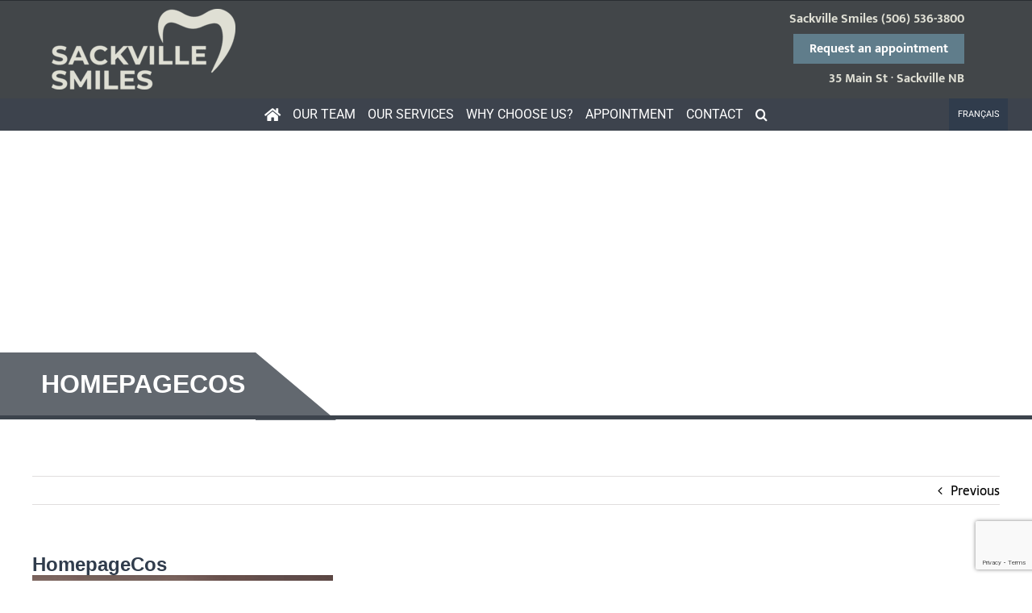

--- FILE ---
content_type: text/html; charset=UTF-8
request_url: https://www.sackvillesmiles.ca/fr/homepagecos-2
body_size: 14460
content:
<!DOCTYPE html>
<html class="avada-html-layout-wide avada-html-header-position-top avada-header-color-not-opaque" lang="fr-FR" prefix="og: http://ogp.me/ns# fb: http://ogp.me/ns/fb#">
<head>
	<meta http-equiv="X-UA-Compatible" content="IE=edge" />
	<meta http-equiv="Content-Type" content="text/html; charset=utf-8"/>
	<meta name="viewport" content="width=device-width, initial-scale=1" />
	<meta name='robots' content='index, follow, max-image-preview:large, max-snippet:-1, max-video-preview:-1' />
<link rel="alternate" hreflang="en-us" href="https://www.sackvillesmiles.ca/?attachment_id=6066" />
<link rel="alternate" hreflang="fr-fr" href="https://www.sackvillesmiles.ca/fr/homepagecos-2" />
<link rel="alternate" hreflang="x-default" href="https://www.sackvillesmiles.ca/?attachment_id=6066" />

<!-- Google Tag Manager for WordPress by gtm4wp.com -->
<script data-cfasync="false" data-pagespeed-no-defer>
	var gtm4wp_datalayer_name = "dataLayer";
	var dataLayer = dataLayer || [];
</script>
<!-- End Google Tag Manager for WordPress by gtm4wp.com -->
	<!-- This site is optimized with the Yoast SEO plugin v26.6 - https://yoast.com/wordpress/plugins/seo/ -->
	<title>HomepageCos - Sackville Smiles Dental Clinic</title>
	<link rel="canonical" href="https://www.sackvillesmiles.ca/fr/homepagecos-2/" />
	<meta property="og:locale" content="fr_FR" />
	<meta property="og:type" content="article" />
	<meta property="og:title" content="HomepageCos - Sackville Smiles Dental Clinic" />
	<meta property="og:url" content="https://www.sackvillesmiles.ca/fr/homepagecos-2/" />
	<meta property="og:site_name" content="Sackville Smiles Dental Clinic" />
	<meta property="og:image" content="https://www.sackvillesmiles.ca/fr/homepagecos-2" />
	<meta property="og:image:width" content="1950" />
	<meta property="og:image:height" content="1463" />
	<meta property="og:image:type" content="image/jpeg" />
	<meta name="twitter:card" content="summary_large_image" />
	<script type="application/ld+json" class="yoast-schema-graph">{"@context":"https://schema.org","@graph":[{"@type":"WebPage","@id":"https://www.sackvillesmiles.ca/fr/homepagecos-2/","url":"https://www.sackvillesmiles.ca/fr/homepagecos-2/","name":"HomepageCos - Sackville Smiles Dental Clinic","isPartOf":{"@id":"https://www.sackvillesmiles.ca/#website"},"primaryImageOfPage":{"@id":"https://www.sackvillesmiles.ca/fr/homepagecos-2/#primaryimage"},"image":{"@id":"https://www.sackvillesmiles.ca/fr/homepagecos-2/#primaryimage"},"thumbnailUrl":"https://www.sackvillesmiles.ca/wp-content/uploads/2018/01/HomepageCos.jpg","datePublished":"2019-01-28T19:18:29+00:00","breadcrumb":{"@id":"https://www.sackvillesmiles.ca/fr/homepagecos-2/#breadcrumb"},"inLanguage":"fr-FR","potentialAction":[{"@type":"ReadAction","target":["https://www.sackvillesmiles.ca/fr/homepagecos-2/"]}]},{"@type":"ImageObject","inLanguage":"fr-FR","@id":"https://www.sackvillesmiles.ca/fr/homepagecos-2/#primaryimage","url":"https://www.sackvillesmiles.ca/wp-content/uploads/2018/01/HomepageCos.jpg","contentUrl":"https://www.sackvillesmiles.ca/wp-content/uploads/2018/01/HomepageCos.jpg","width":1950,"height":1463},{"@type":"BreadcrumbList","@id":"https://www.sackvillesmiles.ca/fr/homepagecos-2/#breadcrumb","itemListElement":[{"@type":"ListItem","position":1,"name":"Home","item":"https://www.sackvillesmiles.ca/fr/dentistes-bouctouche-clinique-dentaire-bouctouche"},{"@type":"ListItem","position":2,"name":"HomepageCos"}]},{"@type":"WebSite","@id":"https://www.sackvillesmiles.ca/#website","url":"https://www.sackvillesmiles.ca/","name":"Sackville Smiles Dental Clinic","description":"","publisher":{"@id":"https://www.sackvillesmiles.ca/#organization"},"potentialAction":[{"@type":"SearchAction","target":{"@type":"EntryPoint","urlTemplate":"https://www.sackvillesmiles.ca/?s={search_term_string}"},"query-input":{"@type":"PropertyValueSpecification","valueRequired":true,"valueName":"search_term_string"}}],"inLanguage":"fr-FR"},{"@type":"Organization","@id":"https://www.sackvillesmiles.ca/#organization","name":"Sackville Smiles","url":"https://www.sackvillesmiles.ca/","logo":{"@type":"ImageObject","inLanguage":"fr-FR","@id":"https://www.sackvillesmiles.ca/#/schema/logo/image/","url":"https://www.sackvillesmiles.ca/wp-content/uploads/2018/01/clinique-dentaire-bouctouche.png","contentUrl":"https://www.sackvillesmiles.ca/wp-content/uploads/2018/01/clinique-dentaire-bouctouche.png","width":464,"height":114,"caption":"Sackville Smiles"},"image":{"@id":"https://www.sackvillesmiles.ca/#/schema/logo/image/"}}]}</script>
	<!-- / Yoast SEO plugin. -->


<link rel='dns-prefetch' href='//use.fontawesome.com' />
<link rel="alternate" type="application/rss+xml" title="Sackville Smiles Dental Clinic &raquo; Flux" href="https://www.sackvillesmiles.ca/fr/feed" />
<link rel="alternate" type="application/rss+xml" title="Sackville Smiles Dental Clinic &raquo; Flux des commentaires" href="https://www.sackvillesmiles.ca/fr/comments/feed" />
								<link rel="icon" href="https://www.sackvillesmiles.ca/wp-content/uploads/2018/01/favicon-16.png" type="image/png" />
		
					<!-- Apple Touch Icon -->
						<link rel="apple-touch-icon" sizes="180x180" href="https://www.sackvillesmiles.ca/wp-content/uploads/2018/01/favicon-114.png" type="image/png">
		
					<!-- Android Icon -->
						<link rel="icon" sizes="192x192" href="https://www.sackvillesmiles.ca/wp-content/uploads/2018/01/favicon-57.png" type="image/png">
		
					<!-- MS Edge Icon -->
						<meta name="msapplication-TileImage" content="https://www.sackvillesmiles.ca/wp-content/uploads/2018/01/favicon-72.png" type="image/png">
				<link rel="alternate" title="oEmbed (JSON)" type="application/json+oembed" href="https://www.sackvillesmiles.ca/fr/wp-json/oembed/1.0/embed?url=https%3A%2F%2Fwww.sackvillesmiles.ca%2Ffr%2Fhomepagecos-2" />
<link rel="alternate" title="oEmbed (XML)" type="text/xml+oembed" href="https://www.sackvillesmiles.ca/fr/wp-json/oembed/1.0/embed?url=https%3A%2F%2Fwww.sackvillesmiles.ca%2Ffr%2Fhomepagecos-2&#038;format=xml" />
				
		<meta property="og:locale" content="fr_FR"/>
		<meta property="og:type" content="article"/>
		<meta property="og:site_name" content="Sackville Smiles Dental Clinic"/>
		<meta property="og:title" content="HomepageCos - Sackville Smiles Dental Clinic"/>
				<meta property="og:url" content="https://www.sackvillesmiles.ca/fr/homepagecos-2"/>
																				<meta property="og:image" content="https://www.sackvillesmiles.ca/wp-content/uploads/2024/05/sackville-smiles-logo.png"/>
		<meta property="og:image:width" content="228"/>
		<meta property="og:image:height" content="100"/>
		<meta property="og:image:type" content="image/png"/>
				<style id='wp-img-auto-sizes-contain-inline-css' type='text/css'>
img:is([sizes=auto i],[sizes^="auto," i]){contain-intrinsic-size:3000px 1500px}
/*# sourceURL=wp-img-auto-sizes-contain-inline-css */
</style>
<link rel='stylesheet'  href='https://www.sackvillesmiles.ca/wp-content/plugins/google-reviews-business/static/css/google-review.css?ver=6.9' type='text/css' media='all' />
<style id='wp-emoji-styles-inline-css' type='text/css'>

	img.wp-smiley, img.emoji {
		display: inline !important;
		border: none !important;
		box-shadow: none !important;
		height: 1em !important;
		width: 1em !important;
		margin: 0 0.07em !important;
		vertical-align: -0.1em !important;
		background: none !important;
		padding: 0 !important;
	}
/*# sourceURL=wp-emoji-styles-inline-css */
</style>
<link rel='stylesheet'  href='https://www.sackvillesmiles.ca/wp-content/plugins/ays-popup-box/public/css/animate.css?ver=20.9.0' type='text/css' media='all' />
<link rel='stylesheet'  href='https://www.sackvillesmiles.ca/wp-content/plugins/sitepress-multilingual-cms/templates/language-switchers/legacy-list-horizontal/style.min.css?ver=1' type='text/css' media='all' />
<style id='wpml-legacy-horizontal-list-0-inline-css' type='text/css'>
.wpml-ls-statics-footer a, .wpml-ls-statics-footer .wpml-ls-sub-menu a, .wpml-ls-statics-footer .wpml-ls-sub-menu a:link, .wpml-ls-statics-footer li:not(.wpml-ls-current-language) .wpml-ls-link, .wpml-ls-statics-footer li:not(.wpml-ls-current-language) .wpml-ls-link:link {color:#444444;background-color:#ffffff;}.wpml-ls-statics-footer .wpml-ls-sub-menu a:hover,.wpml-ls-statics-footer .wpml-ls-sub-menu a:focus, .wpml-ls-statics-footer .wpml-ls-sub-menu a:link:hover, .wpml-ls-statics-footer .wpml-ls-sub-menu a:link:focus {color:#000000;background-color:#eeeeee;}.wpml-ls-statics-footer .wpml-ls-current-language > a {color:#444444;background-color:#ffffff;}.wpml-ls-statics-footer .wpml-ls-current-language:hover>a, .wpml-ls-statics-footer .wpml-ls-current-language>a:focus {color:#000000;background-color:#eeeeee;}
/*# sourceURL=wpml-legacy-horizontal-list-0-inline-css */
</style>
<link rel='stylesheet'  href='https://www.sackvillesmiles.ca/wp-content/plugins/sitepress-multilingual-cms/templates/language-switchers/menu-item/style.min.css?ver=1' type='text/css' media='all' />
<link rel='stylesheet'  href='https://use.fontawesome.com/releases/v5.6.3/css/all.css?ver=6.9' type='text/css' media='all' />
<link rel='stylesheet'  href='https://www.sackvillesmiles.ca/wp-content/themes/Avada/style.css?ver=6.9' type='text/css' media='all' />
<link rel='stylesheet'  href='https://www.sackvillesmiles.ca/wp-content/uploads/fusion-styles/2cd8ef19188297929de6fafdd4b82647.min.css?ver=3.14.2' type='text/css' media='all' />
<script type="text/javascript" src="https://www.sackvillesmiles.ca/wp-content/plugins/google-reviews-business/static/js/wpac-time.js?ver=6.9" id="wpac_time_js-js"></script>
<script type="text/javascript" src="https://www.sackvillesmiles.ca/wp-includes/js/jquery/jquery.min.js?ver=3.7.1" id="jquery-core-js"></script>
<script type="text/javascript" src="https://www.sackvillesmiles.ca/wp-includes/js/jquery/jquery-migrate.min.js?ver=3.4.1" id="jquery-migrate-js"></script>
<script type="text/javascript" src="https://www.sackvillesmiles.ca/wp-content/plugins/ays-popup-box/public/js/functions.js?ver=20.9.0" id="ays-pb-functions-js"></script>
<script type="text/javascript" id="ays-pb-js-extra">
/* <![CDATA[ */
var pb_public = {"ajax":"https://www.sackvillesmiles.ca/wp-admin/admin-ajax.php","ays_pb_confirm":"\u00cates-vous s\u00fbr de vouloir vous abonner ?","subscription_success_message":"Subscription is accomplished! Thank you for subscribing","ays_pb_admin_url":"https://www.sackvillesmiles.ca/wp-content/plugins/ays-popup-box/admin"};
//# sourceURL=ays-pb-js-extra
/* ]]> */
</script>
<script type="text/javascript" src="https://www.sackvillesmiles.ca/wp-content/plugins/ays-popup-box/public/js/ays-pb-public.js?ver=20.9.0" id="ays-pb-js"></script>
<script type="text/javascript" id="wpml-browser-redirect-js-extra">
/* <![CDATA[ */
var wpml_browser_redirect_params = {"pageLanguage":"fr","languageUrls":{"en_us":"https://www.sackvillesmiles.ca/?attachment_id=6066","en":"https://www.sackvillesmiles.ca/?attachment_id=6066","us":"https://www.sackvillesmiles.ca/?attachment_id=6066","fr_fr":"https://www.sackvillesmiles.ca/fr/homepagecos-2","fr":"https://www.sackvillesmiles.ca/fr/homepagecos-2"},"cookie":{"name":"_icl_visitor_lang_js","domain":"www.sackvillesmiles.ca","path":"/","expiration":24}};
//# sourceURL=wpml-browser-redirect-js-extra
/* ]]> */
</script>
<script type="text/javascript" src="https://www.sackvillesmiles.ca/wp-content/plugins/sitepress-multilingual-cms/dist/js/browser-redirect/app.js?ver=486900" id="wpml-browser-redirect-js"></script>
<link rel="https://api.w.org/" href="https://www.sackvillesmiles.ca/fr/wp-json/" /><link rel="alternate" title="JSON" type="application/json" href="https://www.sackvillesmiles.ca/fr/wp-json/wp/v2/media/6067" /><link rel="EditURI" type="application/rsd+xml" title="RSD" href="https://www.sackvillesmiles.ca/xmlrpc.php?rsd" />
<meta name="generator" content="WordPress 6.9" />
<link rel='shortlink' href='https://www.sackvillesmiles.ca/fr?p=6067' />
<meta name="generator" content="WPML ver:4.8.6 stt:1,4;" />
<meta name="ti-site-data" content="eyJyIjoiMTowITc6MCEzMDowIiwibyI6Imh0dHBzOlwvXC93d3cuc2Fja3ZpbGxlc21pbGVzLmNhXC93cC1hZG1pblwvYWRtaW4tYWpheC5waHA/YWN0aW9uPXRpX29ubGluZV91c2Vyc19nb29nbGUmYW1wO3A9JTJGZnIlMkZob21lcGFnZWNvcy0yJmFtcDtfd3Bub25jZT0zNjExZmJiYmI0In0=" />
<!-- Google Tag Manager for WordPress by gtm4wp.com -->
<!-- GTM Container placement set to automatic -->
<script data-cfasync="false" data-pagespeed-no-defer type="text/javascript">
	var dataLayer_content = {"pagePostType":"attachment","pagePostType2":"single-attachment","pagePostAuthor":"JF Cormier"};
	dataLayer.push( dataLayer_content );
</script>
<script data-cfasync="false" data-pagespeed-no-defer type="text/javascript">
(function(w,d,s,l,i){w[l]=w[l]||[];w[l].push({'gtm.start':
new Date().getTime(),event:'gtm.js'});var f=d.getElementsByTagName(s)[0],
j=d.createElement(s),dl=l!='dataLayer'?'&l='+l:'';j.async=true;j.src=
'//www.googletagmanager.com/gtm.js?id='+i+dl;f.parentNode.insertBefore(j,f);
})(window,document,'script','dataLayer','GTM-KZKC2J5');
</script>
<!-- End Google Tag Manager for WordPress by gtm4wp.com --><style type="text/css" id="css-fb-visibility">@media screen and (max-width: 640px){.fusion-no-small-visibility{display:none !important;}body .sm-text-align-center{text-align:center !important;}body .sm-text-align-left{text-align:left !important;}body .sm-text-align-right{text-align:right !important;}body .sm-text-align-justify{text-align:justify !important;}body .sm-flex-align-center{justify-content:center !important;}body .sm-flex-align-flex-start{justify-content:flex-start !important;}body .sm-flex-align-flex-end{justify-content:flex-end !important;}body .sm-mx-auto{margin-left:auto !important;margin-right:auto !important;}body .sm-ml-auto{margin-left:auto !important;}body .sm-mr-auto{margin-right:auto !important;}body .fusion-absolute-position-small{position:absolute;width:100%;}.awb-sticky.awb-sticky-small{ position: sticky; top: var(--awb-sticky-offset,0); }}@media screen and (min-width: 641px) and (max-width: 1024px){.fusion-no-medium-visibility{display:none !important;}body .md-text-align-center{text-align:center !important;}body .md-text-align-left{text-align:left !important;}body .md-text-align-right{text-align:right !important;}body .md-text-align-justify{text-align:justify !important;}body .md-flex-align-center{justify-content:center !important;}body .md-flex-align-flex-start{justify-content:flex-start !important;}body .md-flex-align-flex-end{justify-content:flex-end !important;}body .md-mx-auto{margin-left:auto !important;margin-right:auto !important;}body .md-ml-auto{margin-left:auto !important;}body .md-mr-auto{margin-right:auto !important;}body .fusion-absolute-position-medium{position:absolute;width:100%;}.awb-sticky.awb-sticky-medium{ position: sticky; top: var(--awb-sticky-offset,0); }}@media screen and (min-width: 1025px){.fusion-no-large-visibility{display:none !important;}body .lg-text-align-center{text-align:center !important;}body .lg-text-align-left{text-align:left !important;}body .lg-text-align-right{text-align:right !important;}body .lg-text-align-justify{text-align:justify !important;}body .lg-flex-align-center{justify-content:center !important;}body .lg-flex-align-flex-start{justify-content:flex-start !important;}body .lg-flex-align-flex-end{justify-content:flex-end !important;}body .lg-mx-auto{margin-left:auto !important;margin-right:auto !important;}body .lg-ml-auto{margin-left:auto !important;}body .lg-mr-auto{margin-right:auto !important;}body .fusion-absolute-position-large{position:absolute;width:100%;}.awb-sticky.awb-sticky-large{ position: sticky; top: var(--awb-sticky-offset,0); }}</style><style type="text/css">.recentcomments a{display:inline !important;padding:0 !important;margin:0 !important;}</style>		<style type="text/css" id="wp-custom-css">
			/**
 * Header Style 
 **/

.fusion-top-header .fusion-header {
/**background: rgb(255,255,255);
background: radial-gradient(circle, rgba(255,255,255,0.8954175420168067) 18%, rgba(230,230,230,0.9) 73%) !important;*/
	
background: #272C2FDF !important;
}
.header-address, 
.header-phone, .header-phone > a.phone {
	color: #DFDFD4;
}

.header-phone > a.phone:hover {
	color: #fff;
}

.fusion-page-title-captions {
    background-color: #3d444d !important;
}

.fusion-page-title-captions:after {
    border-left-color: #3d444d !important;
}

.fusion-body .fusion-page-title-bar {
    border-color: #3d444d !important;
}

a.book-online.btn {
	background: var(--menu_highlight_background); !important;
}

a.book-online.btn:hover {
	background: #DFDFD4 !important;
	color: var(--header_sticky_bg_color);
}

#book-appointment a.fusion-button:hover {
		background-color: #5c7774 !important;
}

/** #5c7774 */
/**
 * Header Style 
 **/

.fusion-accordian.write-review-toggle {
	max-width: 320px;
	margin: 20px auto;
}

.write-review-toggle .panel-title a {
	display: block !important;
	text-align: center;
}

.write-review-toggle .fusion-toggle-icon-wrapper {
	display: none;
}

.wpac .wp-google-list .wp-google-review {
	width: 100%;
	padding: 20px !important;
	border: 1px solid #ccc;
}

.wpac .wp-google-list .wp-google-review .wp-google-stars {
	display: block;
}

.wp-more-toggle:before {
	content: "... "
}

@media (min-width: 768px) {
	.wpac .wp-google-list .wp-google-reviews {
	display: flex !important;
	justify-content: space-between;
	flex-flow: wrap;
}
	
.wpac .wp-google-list .wp-google-review {
	width: 48% !important;
	padding: 20px;
	border: 1px solid #ccc !important;
}
}

@media (min-width: 992px) {	
.wpac .wp-google-list .wp-google-review {
	width: 32% !important;
}
}

.flex-row > .fusion-row {
    display: -webkit-box;
    display: -moz-box;
    display: -ms-flexbox;
    display: -webkit-flex;
    display: flex;
    flex-wrap: wrap;
}		</style>
				<script type="text/javascript">
			var doc = document.documentElement;
			doc.setAttribute( 'data-useragent', navigator.userAgent );
		</script>
		<!-- Google tag (gtag.js) -->
<script async src="https://www.googletagmanager.com/gtag/js?id=AW-674496786"></script>
<script>
  window.dataLayer = window.dataLayer || [];
  function gtag(){dataLayer.push(arguments);}
  gtag('js', new Date());

  gtag('config', 'AW-674496786');
</script>
	<script type="text/javascript" src="https://cdnjs.cloudflare.com/ajax/libs/jquery-validate/1.16.0/jquery.validate.min.js"></script>

<script type="text/javascript">
   
   (function($){
       $(document).ready(function(){
   $("#subForm").validate();
   });
   })(jQuery);
</script><style id='global-styles-inline-css' type='text/css'>
:root{--wp--preset--aspect-ratio--square: 1;--wp--preset--aspect-ratio--4-3: 4/3;--wp--preset--aspect-ratio--3-4: 3/4;--wp--preset--aspect-ratio--3-2: 3/2;--wp--preset--aspect-ratio--2-3: 2/3;--wp--preset--aspect-ratio--16-9: 16/9;--wp--preset--aspect-ratio--9-16: 9/16;--wp--preset--color--black: #000000;--wp--preset--color--cyan-bluish-gray: #abb8c3;--wp--preset--color--white: #ffffff;--wp--preset--color--pale-pink: #f78da7;--wp--preset--color--vivid-red: #cf2e2e;--wp--preset--color--luminous-vivid-orange: #ff6900;--wp--preset--color--luminous-vivid-amber: #fcb900;--wp--preset--color--light-green-cyan: #7bdcb5;--wp--preset--color--vivid-green-cyan: #00d084;--wp--preset--color--pale-cyan-blue: #8ed1fc;--wp--preset--color--vivid-cyan-blue: #0693e3;--wp--preset--color--vivid-purple: #9b51e0;--wp--preset--color--awb-color-1: rgba(255,255,255,1);--wp--preset--color--awb-color-2: rgba(246,246,246,1);--wp--preset--color--awb-color-3: rgba(224,222,222,1);--wp--preset--color--awb-color-4: rgba(116,116,116,1);--wp--preset--color--awb-color-5: rgba(48,60,76,1);--wp--preset--color--awb-color-6: rgba(51,51,51,1);--wp--preset--color--awb-color-7: rgba(51,0,51,1);--wp--preset--color--awb-color-8: rgba(0,0,0,1);--wp--preset--color--awb-color-custom-10: rgba(235,234,234,1);--wp--preset--color--awb-color-custom-11: rgba(158,158,158,1);--wp--preset--color--awb-color-custom-12: rgba(53,99,146,1);--wp--preset--color--awb-color-custom-13: rgba(123,65,116,1);--wp--preset--color--awb-color-custom-14: rgba(242,239,239,1);--wp--preset--color--awb-color-custom-15: rgba(160,206,78,1);--wp--preset--color--awb-color-custom-16: rgba(24,32,43,1);--wp--preset--color--awb-color-custom-17: rgba(235,234,234,0.8);--wp--preset--color--awb-color-custom-18: rgba(119,17,153,1);--wp--preset--gradient--vivid-cyan-blue-to-vivid-purple: linear-gradient(135deg,rgb(6,147,227) 0%,rgb(155,81,224) 100%);--wp--preset--gradient--light-green-cyan-to-vivid-green-cyan: linear-gradient(135deg,rgb(122,220,180) 0%,rgb(0,208,130) 100%);--wp--preset--gradient--luminous-vivid-amber-to-luminous-vivid-orange: linear-gradient(135deg,rgb(252,185,0) 0%,rgb(255,105,0) 100%);--wp--preset--gradient--luminous-vivid-orange-to-vivid-red: linear-gradient(135deg,rgb(255,105,0) 0%,rgb(207,46,46) 100%);--wp--preset--gradient--very-light-gray-to-cyan-bluish-gray: linear-gradient(135deg,rgb(238,238,238) 0%,rgb(169,184,195) 100%);--wp--preset--gradient--cool-to-warm-spectrum: linear-gradient(135deg,rgb(74,234,220) 0%,rgb(151,120,209) 20%,rgb(207,42,186) 40%,rgb(238,44,130) 60%,rgb(251,105,98) 80%,rgb(254,248,76) 100%);--wp--preset--gradient--blush-light-purple: linear-gradient(135deg,rgb(255,206,236) 0%,rgb(152,150,240) 100%);--wp--preset--gradient--blush-bordeaux: linear-gradient(135deg,rgb(254,205,165) 0%,rgb(254,45,45) 50%,rgb(107,0,62) 100%);--wp--preset--gradient--luminous-dusk: linear-gradient(135deg,rgb(255,203,112) 0%,rgb(199,81,192) 50%,rgb(65,88,208) 100%);--wp--preset--gradient--pale-ocean: linear-gradient(135deg,rgb(255,245,203) 0%,rgb(182,227,212) 50%,rgb(51,167,181) 100%);--wp--preset--gradient--electric-grass: linear-gradient(135deg,rgb(202,248,128) 0%,rgb(113,206,126) 100%);--wp--preset--gradient--midnight: linear-gradient(135deg,rgb(2,3,129) 0%,rgb(40,116,252) 100%);--wp--preset--font-size--small: 12px;--wp--preset--font-size--medium: 20px;--wp--preset--font-size--large: 24px;--wp--preset--font-size--x-large: 42px;--wp--preset--font-size--normal: 16px;--wp--preset--font-size--xlarge: 32px;--wp--preset--font-size--huge: 48px;--wp--preset--spacing--20: 0.44rem;--wp--preset--spacing--30: 0.67rem;--wp--preset--spacing--40: 1rem;--wp--preset--spacing--50: 1.5rem;--wp--preset--spacing--60: 2.25rem;--wp--preset--spacing--70: 3.38rem;--wp--preset--spacing--80: 5.06rem;--wp--preset--shadow--natural: 6px 6px 9px rgba(0, 0, 0, 0.2);--wp--preset--shadow--deep: 12px 12px 50px rgba(0, 0, 0, 0.4);--wp--preset--shadow--sharp: 6px 6px 0px rgba(0, 0, 0, 0.2);--wp--preset--shadow--outlined: 6px 6px 0px -3px rgb(255, 255, 255), 6px 6px rgb(0, 0, 0);--wp--preset--shadow--crisp: 6px 6px 0px rgb(0, 0, 0);}:where(.is-layout-flex){gap: 0.5em;}:where(.is-layout-grid){gap: 0.5em;}body .is-layout-flex{display: flex;}.is-layout-flex{flex-wrap: wrap;align-items: center;}.is-layout-flex > :is(*, div){margin: 0;}body .is-layout-grid{display: grid;}.is-layout-grid > :is(*, div){margin: 0;}:where(.wp-block-columns.is-layout-flex){gap: 2em;}:where(.wp-block-columns.is-layout-grid){gap: 2em;}:where(.wp-block-post-template.is-layout-flex){gap: 1.25em;}:where(.wp-block-post-template.is-layout-grid){gap: 1.25em;}.has-black-color{color: var(--wp--preset--color--black) !important;}.has-cyan-bluish-gray-color{color: var(--wp--preset--color--cyan-bluish-gray) !important;}.has-white-color{color: var(--wp--preset--color--white) !important;}.has-pale-pink-color{color: var(--wp--preset--color--pale-pink) !important;}.has-vivid-red-color{color: var(--wp--preset--color--vivid-red) !important;}.has-luminous-vivid-orange-color{color: var(--wp--preset--color--luminous-vivid-orange) !important;}.has-luminous-vivid-amber-color{color: var(--wp--preset--color--luminous-vivid-amber) !important;}.has-light-green-cyan-color{color: var(--wp--preset--color--light-green-cyan) !important;}.has-vivid-green-cyan-color{color: var(--wp--preset--color--vivid-green-cyan) !important;}.has-pale-cyan-blue-color{color: var(--wp--preset--color--pale-cyan-blue) !important;}.has-vivid-cyan-blue-color{color: var(--wp--preset--color--vivid-cyan-blue) !important;}.has-vivid-purple-color{color: var(--wp--preset--color--vivid-purple) !important;}.has-black-background-color{background-color: var(--wp--preset--color--black) !important;}.has-cyan-bluish-gray-background-color{background-color: var(--wp--preset--color--cyan-bluish-gray) !important;}.has-white-background-color{background-color: var(--wp--preset--color--white) !important;}.has-pale-pink-background-color{background-color: var(--wp--preset--color--pale-pink) !important;}.has-vivid-red-background-color{background-color: var(--wp--preset--color--vivid-red) !important;}.has-luminous-vivid-orange-background-color{background-color: var(--wp--preset--color--luminous-vivid-orange) !important;}.has-luminous-vivid-amber-background-color{background-color: var(--wp--preset--color--luminous-vivid-amber) !important;}.has-light-green-cyan-background-color{background-color: var(--wp--preset--color--light-green-cyan) !important;}.has-vivid-green-cyan-background-color{background-color: var(--wp--preset--color--vivid-green-cyan) !important;}.has-pale-cyan-blue-background-color{background-color: var(--wp--preset--color--pale-cyan-blue) !important;}.has-vivid-cyan-blue-background-color{background-color: var(--wp--preset--color--vivid-cyan-blue) !important;}.has-vivid-purple-background-color{background-color: var(--wp--preset--color--vivid-purple) !important;}.has-black-border-color{border-color: var(--wp--preset--color--black) !important;}.has-cyan-bluish-gray-border-color{border-color: var(--wp--preset--color--cyan-bluish-gray) !important;}.has-white-border-color{border-color: var(--wp--preset--color--white) !important;}.has-pale-pink-border-color{border-color: var(--wp--preset--color--pale-pink) !important;}.has-vivid-red-border-color{border-color: var(--wp--preset--color--vivid-red) !important;}.has-luminous-vivid-orange-border-color{border-color: var(--wp--preset--color--luminous-vivid-orange) !important;}.has-luminous-vivid-amber-border-color{border-color: var(--wp--preset--color--luminous-vivid-amber) !important;}.has-light-green-cyan-border-color{border-color: var(--wp--preset--color--light-green-cyan) !important;}.has-vivid-green-cyan-border-color{border-color: var(--wp--preset--color--vivid-green-cyan) !important;}.has-pale-cyan-blue-border-color{border-color: var(--wp--preset--color--pale-cyan-blue) !important;}.has-vivid-cyan-blue-border-color{border-color: var(--wp--preset--color--vivid-cyan-blue) !important;}.has-vivid-purple-border-color{border-color: var(--wp--preset--color--vivid-purple) !important;}.has-vivid-cyan-blue-to-vivid-purple-gradient-background{background: var(--wp--preset--gradient--vivid-cyan-blue-to-vivid-purple) !important;}.has-light-green-cyan-to-vivid-green-cyan-gradient-background{background: var(--wp--preset--gradient--light-green-cyan-to-vivid-green-cyan) !important;}.has-luminous-vivid-amber-to-luminous-vivid-orange-gradient-background{background: var(--wp--preset--gradient--luminous-vivid-amber-to-luminous-vivid-orange) !important;}.has-luminous-vivid-orange-to-vivid-red-gradient-background{background: var(--wp--preset--gradient--luminous-vivid-orange-to-vivid-red) !important;}.has-very-light-gray-to-cyan-bluish-gray-gradient-background{background: var(--wp--preset--gradient--very-light-gray-to-cyan-bluish-gray) !important;}.has-cool-to-warm-spectrum-gradient-background{background: var(--wp--preset--gradient--cool-to-warm-spectrum) !important;}.has-blush-light-purple-gradient-background{background: var(--wp--preset--gradient--blush-light-purple) !important;}.has-blush-bordeaux-gradient-background{background: var(--wp--preset--gradient--blush-bordeaux) !important;}.has-luminous-dusk-gradient-background{background: var(--wp--preset--gradient--luminous-dusk) !important;}.has-pale-ocean-gradient-background{background: var(--wp--preset--gradient--pale-ocean) !important;}.has-electric-grass-gradient-background{background: var(--wp--preset--gradient--electric-grass) !important;}.has-midnight-gradient-background{background: var(--wp--preset--gradient--midnight) !important;}.has-small-font-size{font-size: var(--wp--preset--font-size--small) !important;}.has-medium-font-size{font-size: var(--wp--preset--font-size--medium) !important;}.has-large-font-size{font-size: var(--wp--preset--font-size--large) !important;}.has-x-large-font-size{font-size: var(--wp--preset--font-size--x-large) !important;}
/*# sourceURL=global-styles-inline-css */
</style>
<link rel='stylesheet'  href='https://www.sackvillesmiles.ca/wp-content/plugins/ays-popup-box/public/css/ays-pb-public-min.css?ver=20.9.0' type='text/css' media='all' />
</head>

<body class="attachment wp-singular attachment-template-default single single-attachment postid-6067 attachmentid-6067 attachment-jpeg wp-theme-Avada wp-child-theme-Avada-Child-Theme metaslider-plugin language-fr fusion-image-hovers fusion-pagination-sizing fusion-button_type-flat fusion-button_span-no fusion-button_gradient-linear avada-image-rollover-circle-yes avada-image-rollover-yes avada-image-rollover-direction-left fusion-body ltr fusion-sticky-header no-tablet-sticky-header no-mobile-sticky-header no-mobile-slidingbar avada-has-rev-slider-styles fusion-disable-outline fusion-sub-menu-fade mobile-logo-pos-left layout-wide-mode avada-has-boxed-modal-shadow-none layout-scroll-offset-full avada-has-zero-margin-offset-top fusion-top-header menu-text-align-center mobile-menu-design-modern fusion-show-pagination-text fusion-header-layout-v4 avada-responsive avada-footer-fx-none avada-menu-highlight-style-background fusion-search-form-classic fusion-main-menu-search-overlay fusion-avatar-square avada-sticky-shrinkage avada-dropdown-styles avada-blog-layout-large avada-blog-archive-layout-grid avada-header-shadow-no avada-menu-icon-position-left avada-has-header-100-width avada-has-pagetitle-100-width avada-has-pagetitle-bg-full avada-has-main-nav-search-icon avada-has-breadcrumb-mobile-hidden avada-has-titlebar-bar_and_content avada-header-border-color-full-transparent avada-has-pagination-padding avada-flyout-menu-direction-fade avada-ec-views-v1" data-awb-post-id="6067">
	
<!-- GTM Container placement set to automatic -->
<!-- Google Tag Manager (noscript) -->
				<noscript><iframe src="https://www.googletagmanager.com/ns.html?id=GTM-KZKC2J5" height="0" width="0" style="display:none;visibility:hidden" aria-hidden="true"></iframe></noscript>
<!-- End Google Tag Manager (noscript) -->	<a class="skip-link screen-reader-text" href="#content">Skip to content</a>

	<div id="boxed-wrapper">
		
		<div id="wrapper" class="fusion-wrapper">
			<div id="home" style="position:relative;top:-1px;"></div>
							
					
			<header class="fusion-header-wrapper">
				<div class="fusion-header-v4 fusion-logo-alignment fusion-logo-left fusion-sticky-menu- fusion-sticky-logo-1 fusion-mobile-logo-1 fusion-sticky-menu-only fusion-header-menu-align-center fusion-mobile-menu-design-modern">
					
<div class="fusion-secondary-header">
	<div class="fusion-row">
					<div class="fusion-alignleft">
				<div class="fusion-contact-info"><span class="fusion-contact-info-phone-number">(506) 536-3800</span></div>			</div>
							<div class="fusion-alignright">
				<nav class="fusion-secondary-menu" role="navigation" aria-label="Secondary Menu"></nav>			</div>
			</div>
</div>
<div class="fusion-header-sticky-height"></div>
<div class="fusion-sticky-header-wrapper"> <!-- start fusion sticky header wrapper -->
	<div class="fusion-header">
		<div class="fusion-row">
							<div class="fusion-logo" data-margin-top="20" data-margin-bottom="0px" data-margin-left="15px" data-margin-right="15px">
			<a class="fusion-logo-link"  href="https://www.sackvillesmiles.ca/fr" >

						<!-- standard logo -->
			<img src="https://www.sackvillesmiles.ca/wp-content/uploads/2024/05/sackville-smiles-logo.png" srcset="https://www.sackvillesmiles.ca/wp-content/uploads/2024/05/sackville-smiles-logo.png 1x, https://www.sackvillesmiles.ca/wp-content/uploads/2024/05/sackville-smiles-logo@2x.png 2x" width="228" height="100" style="max-height:100px;height:auto;" alt="Sackville Smiles Dental Clinic Logo" data-retina_logo_url="https://www.sackvillesmiles.ca/wp-content/uploads/2024/05/sackville-smiles-logo@2x.png" class="fusion-standard-logo" />

											<!-- mobile logo -->
				<img src="https://www.sackvillesmiles.ca/wp-content/uploads/2024/05/sackville-smiles-logo.png" srcset="https://www.sackvillesmiles.ca/wp-content/uploads/2024/05/sackville-smiles-logo.png 1x, https://www.sackvillesmiles.ca/wp-content/uploads/2024/05/sackville-smiles-logo@2x.png 2x" width="228" height="100" style="max-height:100px;height:auto;" alt="Sackville Smiles Dental Clinic Logo" data-retina_logo_url="https://www.sackvillesmiles.ca/wp-content/uploads/2024/05/sackville-smiles-logo@2x.png" class="fusion-mobile-logo" />
			
											<!-- sticky header logo -->
				<img src="https://www.sackvillesmiles.ca/wp-content/uploads/2024/05/sackville-smiles-logo.png" srcset="https://www.sackvillesmiles.ca/wp-content/uploads/2024/05/sackville-smiles-logo.png 1x, https://www.sackvillesmiles.ca/wp-content/uploads/2024/05/sackville-smiles-logo@2x.png 2x" width="228" height="100" style="max-height:100px;height:auto;" alt="Sackville Smiles Dental Clinic Logo" data-retina_logo_url="https://www.sackvillesmiles.ca/wp-content/uploads/2024/05/sackville-smiles-logo@2x.png" class="fusion-sticky-logo" />
					</a>
		
<div class="fusion-header-content-3-wrapper">
			<h3 class="fusion-header-tagline">
			<span class="header-phone en">Sackville Smiles<a class="phone" href="tel:(506) 536-3800">(506) 536-3800</a><br /></span>
<span class="header-link en"><a class="book-online btn" href="https://www.sackvillesmiles.ca/online-dental-appointment">Request an appointment</a><br /></span>

<span class="header-phone fr">
Sackville Smiles <a class="phone" href="tel:(506) 536-3800">(506) 536-3800</a><br /></span>
<span class="header-link fr"><a class="book-online btn" href="https://www.sackvillesmiles.ca/online-dental-appointment">Demande de rendez-vous</a><br /></span>

    <span class="header-address">30 rue Main, Sackville N.B.</span>		</h3>
	</div>
</div>
								<div class="fusion-mobile-menu-icons">
							<a href="#" class="fusion-icon awb-icon-bars" aria-label="Toggle mobile menu" aria-expanded="false"></a>
		
		
		
			</div>
			
					</div>
	</div>
	<div class="fusion-secondary-main-menu">
		<div class="fusion-row">
			<nav class="fusion-main-menu" aria-label="Main Menu"><div class="fusion-overlay-search">		<form role="search" class="searchform fusion-search-form  fusion-search-form-classic" method="get" action="https://www.sackvillesmiles.ca/fr">
			<div class="fusion-search-form-content">

				
				<div class="fusion-search-field search-field">
					<label><span class="screen-reader-text">Search for:</span>
													<input type="search" value="" name="s" class="s" placeholder="Search..." required aria-required="true" aria-label="Search..."/>
											</label>
				</div>
				<div class="fusion-search-button search-button">
					<input type="submit" class="fusion-search-submit searchsubmit" aria-label="Search" value="&#xf002;" />
									</div>

				
			</div>


			
		</form>
		<div class="fusion-search-spacer"></div><a href="#" role="button" aria-label="Close Search" class="fusion-close-search"></a></div><ul id="menu-main-mega-fr" class="fusion-menu"><li  id="menu-item-5901"  class="menu-item menu-item-type-post_type menu-item-object-page menu-item-home menu-item-5901"  data-item-id="5901"><a  href="https://www.sackvillesmiles.ca/fr" class="fusion-background-highlight"><span class="menu-text">Accueil</span></a></li><li  id="menu-item-6470"  class="menu-item menu-item-type-post_type menu-item-object-page menu-item-has-children menu-item-6470 fusion-dropdown-menu"  data-item-id="6470"><a  href="https://www.sackvillesmiles.ca/fr/les-dentistes" class="fusion-background-highlight"><span class="menu-text">Notre équipe</span></a><ul class="sub-menu"><li  id="menu-item-6471"  class="menu-item menu-item-type-post_type menu-item-object-page menu-item-6471 fusion-dropdown-submenu" ><a  href="https://www.sackvillesmiles.ca/fr/les-dentistes" class="fusion-background-highlight"><span>Les dentistes</span></a></li><li  id="menu-item-6472"  class="menu-item menu-item-type-post_type menu-item-object-page menu-item-6472 fusion-dropdown-submenu" ><a  href="https://www.sackvillesmiles.ca/fr/our-team" class="fusion-background-highlight"><span>Équipe dentaire Sackville</span></a></li></ul></li><li  id="menu-item-2610"  class="menu-item menu-item-type-post_type menu-item-object-page menu-item-has-children menu-item-2610 fusion-megamenu-menu "  data-item-id="2610"><a  href="https://www.sackvillesmiles.ca/fr/les-services-offert-notre-clinique-dentaire-de-sackville" class="fusion-background-highlight"><span class="menu-text">Nos services</span></a><div class="fusion-megamenu-wrapper fusion-columns-5 columns-per-row-5 columns-5 col-span-10"><div class="row"><div class="fusion-megamenu-holder" style="width:999.996px;" data-width="999.996px"><ul class="fusion-megamenu"><li  id="menu-item-6156"  class="menu-item menu-item-type-post_type menu-item-object-page menu-item-has-children menu-item-6156 fusion-megamenu-submenu menu-item-has-link fusion-megamenu-columns-5 col-lg-2 col-md-2 col-sm-2"  style="width:20%;"><div class='fusion-megamenu-title'><a class="awb-justify-title" href="https://www.sackvillesmiles.ca/fr/family-dentistry">Dentisterie familiale</a></div><ul class="sub-menu"><li  id="menu-item-2653"  class="menu-item menu-item-type-post_type menu-item-object-page menu-item-2653" ><a  href="https://www.sackvillesmiles.ca/fr/hygiene-dentaire-preventive" class="fusion-background-highlight"><span><span class="fusion-megamenu-bullet"></span>Hygiène dentaire préventive</span></a></li><li  id="menu-item-2654"  class="menu-item menu-item-type-post_type menu-item-object-page menu-item-2654" ><a  href="https://www.sackvillesmiles.ca/fr/restauration" class="fusion-background-highlight"><span><span class="fusion-megamenu-bullet"></span>Restauration</span></a></li><li  id="menu-item-2655"  class="menu-item menu-item-type-post_type menu-item-object-page menu-item-2655" ><a  href="https://www.sackvillesmiles.ca/fr/scellant-dentaire" class="fusion-background-highlight"><span><span class="fusion-megamenu-bullet"></span>Scellant dentaire</span></a></li><li  id="menu-item-2656"  class="menu-item menu-item-type-post_type menu-item-object-page menu-item-2656" ><a  href="https://www.sackvillesmiles.ca/fr/protheses-dentaires" class="fusion-background-highlight"><span><span class="fusion-megamenu-bullet"></span>Prothèses dentaires</span></a></li><li  id="menu-item-2657"  class="menu-item menu-item-type-post_type menu-item-object-page menu-item-2657" ><a  href="https://www.sackvillesmiles.ca/fr/endodontie" class="fusion-background-highlight"><span><span class="fusion-megamenu-bullet"></span>Endodontie</span></a></li><li  id="menu-item-2658"  class="menu-item menu-item-type-post_type menu-item-object-page menu-item-2658" ><a  href="https://www.sackvillesmiles.ca/fr/protecteur-buccal" class="fusion-background-highlight"><span><span class="fusion-megamenu-bullet"></span>Protecteur Buccal</span></a></li><li  id="menu-item-2659"  class="menu-item menu-item-type-post_type menu-item-object-page menu-item-2659" ><a  href="https://www.sackvillesmiles.ca/fr/orthodontie" class="fusion-background-highlight"><span><span class="fusion-megamenu-bullet"></span>Orthodontie</span></a></li></ul></li><li  id="menu-item-6160"  class="menu-item menu-item-type-post_type menu-item-object-page menu-item-has-children menu-item-6160 fusion-megamenu-submenu menu-item-has-link fusion-megamenu-columns-5 col-lg-2 col-md-2 col-sm-2"  style="width:20%;"><div class='fusion-megamenu-title'><a class="awb-justify-title" href="https://www.sackvillesmiles.ca/fr/dentisterie-esthetique">Dentisterie esthétique</a></div><ul class="sub-menu"><li  id="menu-item-2632"  class="menu-item menu-item-type-post_type menu-item-object-page menu-item-2632" ><a  href="https://www.sackvillesmiles.ca/fr/blanchiment-des-dents-clinique-dentaire-sackville" class="fusion-background-highlight"><span><span class="fusion-megamenu-bullet"></span>Blanchiment des dents</span></a></li><li  id="menu-item-2633"  class="menu-item menu-item-type-post_type menu-item-object-page menu-item-2633" ><a  href="https://www.sackvillesmiles.ca/fr/facette-dentaire" class="fusion-background-highlight"><span><span class="fusion-megamenu-bullet"></span>Facette dentaire</span></a></li><li  id="menu-item-2634"  class="menu-item menu-item-type-post_type menu-item-object-page menu-item-2634" ><a  href="https://www.sackvillesmiles.ca/fr/restauration-blanche" class="fusion-background-highlight"><span><span class="fusion-megamenu-bullet"></span>Restauration blanche</span></a></li><li  id="menu-item-2635"  class="menu-item menu-item-type-post_type menu-item-object-page menu-item-2635" ><a  href="https://www.sackvillesmiles.ca/fr/couronnes-et-ponts" class="fusion-background-highlight"><span><span class="fusion-megamenu-bullet"></span>Couronnes et Ponts</span></a></li><li  id="menu-item-2636"  class="menu-item menu-item-type-post_type menu-item-object-page menu-item-2636" ><a  href="https://www.sackvillesmiles.ca/fr/incrustation-dentaire" class="fusion-background-highlight"><span><span class="fusion-megamenu-bullet"></span>Incrustation Dentaire</span></a></li></ul></li><li  id="menu-item-6161"  class="menu-item menu-item-type-post_type menu-item-object-page menu-item-has-children menu-item-6161 fusion-megamenu-submenu menu-item-has-link fusion-megamenu-columns-5 col-lg-2 col-md-2 col-sm-2"  style="width:20%;"><div class='fusion-megamenu-title'><a class="awb-justify-title" href="https://www.sackvillesmiles.ca/fr/implants-dentaire">Implants dentaire</a></div><ul class="sub-menu"><li  id="menu-item-2638"  class="menu-item menu-item-type-post_type menu-item-object-page menu-item-2638" ><a  href="https://www.sackvillesmiles.ca/fr/remplacement-dune-dent-unitaire" class="fusion-background-highlight"><span><span class="fusion-megamenu-bullet"></span>Remplacement d’une dent unitaire</span></a></li><li  id="menu-item-2639"  class="menu-item menu-item-type-post_type menu-item-object-page menu-item-2639" ><a  href="https://www.sackvillesmiles.ca/fr/remplacement-de-plusieurs-dents" class="fusion-background-highlight"><span><span class="fusion-megamenu-bullet"></span>Remplacement de plusieurs dents</span></a></li><li  id="menu-item-2640"  class="menu-item menu-item-type-post_type menu-item-object-page menu-item-2640" ><a  href="https://www.sackvillesmiles.ca/fr/concept-de-traitement-all-on-4" class="fusion-background-highlight"><span><span class="fusion-megamenu-bullet"></span>Concept de traitement All-on-4®</span></a></li></ul></li><li  id="menu-item-6162"  class="menu-item menu-item-type-post_type menu-item-object-page menu-item-has-children menu-item-6162 fusion-megamenu-submenu menu-item-has-link fusion-megamenu-columns-5 col-lg-2 col-md-2 col-sm-2"  style="width:20%;"><div class='fusion-megamenu-title'><a class="awb-justify-title" href="https://www.sackvillesmiles.ca/fr/periodontal-services">Parodontie</a></div><ul class="sub-menu"><li  id="menu-item-2642"  class="menu-item menu-item-type-post_type menu-item-object-page menu-item-2642" ><a  href="https://www.sackvillesmiles.ca/fr/greffe-des-gencives" class="fusion-background-highlight"><span><span class="fusion-megamenu-bullet"></span>Greffe des gencives</span></a></li><li  id="menu-item-2643"  class="menu-item menu-item-type-post_type menu-item-object-page menu-item-2643" ><a  href="https://www.sackvillesmiles.ca/fr/crown-lengthening" class="fusion-background-highlight"><span><span class="fusion-megamenu-bullet"></span>Allongement Coronaire</span></a></li></ul></li><li  id="menu-item-2644"  class="menu-item menu-item-type-custom menu-item-object-custom menu-item-has-children menu-item-2644 fusion-megamenu-submenu fusion-megamenu-columns-5 col-lg-2 col-md-2 col-sm-2"  style="width:20%;"><div class='fusion-megamenu-title'><span class="awb-justify-title">Urgence dentaire</span></div><ul class="sub-menu"><li  id="menu-item-2645"  class="menu-item menu-item-type-post_type menu-item-object-page menu-item-2645" ><a  href="https://www.sackvillesmiles.ca/fr/emergency-dentist-sackville" class="fusion-background-highlight"><span><span class="fusion-megamenu-bullet"></span>Urgence Dentaire</span></a></li></ul></li></ul></div><div style="clear:both;"></div></div></div></li><li  id="menu-item-2606"  class="menu-item menu-item-type-post_type menu-item-object-page menu-item-2606"  data-item-id="2606"><a  href="https://www.sackvillesmiles.ca/fr/pourquoi-nous-choisir" class="fusion-background-highlight"><span class="menu-text">Pourquoi nous choisir?</span></a></li><li  id="menu-item-2608"  class="menu-item menu-item-type-post_type menu-item-object-page menu-item-2608"  data-item-id="2608"><a  href="https://www.sackvillesmiles.ca/fr/rendez-vous" class="fusion-background-highlight"><span class="menu-text">Rendez-vous</span></a></li><li  id="menu-item-2609"  class="menu-item menu-item-type-post_type menu-item-object-page menu-item-has-children menu-item-2609 fusion-dropdown-menu"  data-item-id="2609"><a  href="https://www.sackvillesmiles.ca/fr/contactez-nous" class="fusion-background-highlight"><span class="menu-text">Contactez-nous</span></a><ul class="sub-menu"><li  id="menu-item-6689"  class="menu-item menu-item-type-custom menu-item-object-custom menu-item-6689 fusion-dropdown-submenu" ><a  href="https://www.sackvillesmiles.ca/screening" class="fusion-background-highlight"><span>Patient Screening Form</span></a></li><li  id="menu-item-6222"  class="menu-item menu-item-type-custom menu-item-object-custom menu-item-6222 fusion-dropdown-submenu" ><a  href="https://www.ecdg.ca/dental-career-opportunities-atlantic-canada/" class="fusion-background-highlight"><span>Career Opportunities</span></a></li></ul></li><li  id="menu-item-wpml-ls-5-en"  class="menu-item wpml-ls-slot-5 wpml-ls-item wpml-ls-item-en wpml-ls-menu-item wpml-ls-first-item wpml-ls-last-item menu-item-type-wpml_ls_menu_item menu-item-object-wpml_ls_menu_item menu-item-wpml-ls-5-en"  data-classes="menu-item" data-item-id="wpml-ls-5-en"><a  title="Passer à English" href="https://www.sackvillesmiles.ca/?attachment_id=6066" class="fusion-background-highlight wpml-ls-link" aria-label="Passer à English" role="menuitem"><span class="menu-text"><span class="wpml-ls-native" lang="en">English</span></span></a></li><li class="fusion-custom-menu-item fusion-main-menu-search fusion-search-overlay"><a class="fusion-main-menu-icon" href="#" aria-label="Search" data-title="Search" title="Search" role="button" aria-expanded="false"></a></li></ul></nav>
<nav class="fusion-mobile-nav-holder fusion-mobile-menu-text-align-left" aria-label="Main Menu Mobile"></nav>

					</div>
	</div>
</div> <!-- end fusion sticky header wrapper -->
				</div>
				<div class="fusion-clearfix"></div>
			</header>
								
							<div id="sliders-container" class="fusion-slider-visibility">
					</div>
				
					
							
			<section class="avada-page-titlebar-wrapper" aria-labelledby="awb-ptb-heading">
	<div class="fusion-page-title-bar fusion-page-title-bar-breadcrumbs fusion-page-title-bar-left">
		<div class="fusion-page-title-row">
			<div class="fusion-page-title-wrapper">
				<div class="fusion-page-title-captions">

																							<h1 id="awb-ptb-heading" class="entry-title">HomepageCos</h1>

											
					
				</div>

													
			</div>
		</div>
	</div>
</section>

						<main id="main" class="clearfix ">
				<div class="fusion-row" style="">

<section id="content" style="width: 100%;">
			<div class="single-navigation clearfix">
			<a href="https://www.sackvillesmiles.ca/fr/homepagecos-2" rel="prev">Previous</a>					</div>
	
					<article id="post-6067" class="post post-6067 attachment type-attachment status-inherit hentry">
						
									
															<h2 class="entry-title fusion-post-title">HomepageCos</h2>										<div class="post-content">
				<p class="attachment"><a data-rel="iLightbox[postimages]" data-title="" data-caption="" href='https://www.sackvillesmiles.ca/wp-content/uploads/2018/01/HomepageCos.jpg'><img fetchpriority="high" decoding="async" width="373" height="280" src="https://www.sackvillesmiles.ca/wp-content/uploads/2018/01/HomepageCos-373x280.jpg" class="attachment-medium size-medium" alt="" srcset="https://www.sackvillesmiles.ca/wp-content/uploads/2018/01/HomepageCos-200x150.jpg 200w, https://www.sackvillesmiles.ca/wp-content/uploads/2018/01/HomepageCos-373x280.jpg 373w, https://www.sackvillesmiles.ca/wp-content/uploads/2018/01/HomepageCos-400x300.jpg 400w, https://www.sackvillesmiles.ca/wp-content/uploads/2018/01/HomepageCos-600x450.jpg 600w, https://www.sackvillesmiles.ca/wp-content/uploads/2018/01/HomepageCos-768x576.jpg 768w, https://www.sackvillesmiles.ca/wp-content/uploads/2018/01/HomepageCos-800x600.jpg 800w, https://www.sackvillesmiles.ca/wp-content/uploads/2018/01/HomepageCos-1024x768.jpg 1024w, https://www.sackvillesmiles.ca/wp-content/uploads/2018/01/HomepageCos-1200x900.jpg 1200w" sizes="(max-width: 373px) 100vw, 373px" /></a></p>
							</div>

												<span class="vcard rich-snippet-hidden"><span class="fn"><a href="https://www.sackvillesmiles.ca/fr/author/jfcormier" title="Articles par JF Cormier" rel="author">JF Cormier</a></span></span><span class="updated rich-snippet-hidden">2019-01-28T15:18:29-04:00</span>													<div class="fusion-sharing-box fusion-theme-sharing-box fusion-single-sharing-box">
		<h4>Share This Story, Choose Your Platform!</h4>
		<div class="fusion-social-networks"><div class="fusion-social-networks-wrapper"><a  class="fusion-social-network-icon fusion-tooltip fusion-facebook awb-icon-facebook" style="color:var(--sharing_social_links_icon_color);" data-placement="top" data-title="Facebook" data-toggle="tooltip" title="Facebook" href="https://www.facebook.com/sharer.php?u=https%3A%2F%2Fwww.sackvillesmiles.ca%2Ffr%2Fhomepagecos-2&amp;t=HomepageCos" target="_blank" rel="noreferrer"><span class="screen-reader-text">Facebook</span></a><a  class="fusion-social-network-icon fusion-tooltip fusion-twitter awb-icon-twitter" style="color:var(--sharing_social_links_icon_color);" data-placement="top" data-title="X" data-toggle="tooltip" title="X" href="https://x.com/intent/post?url=https%3A%2F%2Fwww.sackvillesmiles.ca%2Ffr%2Fhomepagecos-2&amp;text=HomepageCos" target="_blank" rel="noopener noreferrer"><span class="screen-reader-text">X</span></a><a  class="fusion-social-network-icon fusion-tooltip fusion-reddit awb-icon-reddit" style="color:var(--sharing_social_links_icon_color);" data-placement="top" data-title="Reddit" data-toggle="tooltip" title="Reddit" href="https://reddit.com/submit?url=https://www.sackvillesmiles.ca/fr/homepagecos-2&amp;title=HomepageCos" target="_blank" rel="noopener noreferrer"><span class="screen-reader-text">Reddit</span></a><a  class="fusion-social-network-icon fusion-tooltip fusion-linkedin awb-icon-linkedin" style="color:var(--sharing_social_links_icon_color);" data-placement="top" data-title="LinkedIn" data-toggle="tooltip" title="LinkedIn" href="https://www.linkedin.com/shareArticle?mini=true&amp;url=https%3A%2F%2Fwww.sackvillesmiles.ca%2Ffr%2Fhomepagecos-2&amp;title=HomepageCos&amp;summary=" target="_blank" rel="noopener noreferrer"><span class="screen-reader-text">LinkedIn</span></a><a  class="fusion-social-network-icon fusion-tooltip fusion-tumblr awb-icon-tumblr" style="color:var(--sharing_social_links_icon_color);" data-placement="top" data-title="Tumblr" data-toggle="tooltip" title="Tumblr" href="https://www.tumblr.com/share/link?url=https%3A%2F%2Fwww.sackvillesmiles.ca%2Ffr%2Fhomepagecos-2&amp;name=HomepageCos&amp;description=" target="_blank" rel="noopener noreferrer"><span class="screen-reader-text">Tumblr</span></a><a  class="fusion-social-network-icon fusion-tooltip fusion-pinterest awb-icon-pinterest" style="color:var(--sharing_social_links_icon_color);" data-placement="top" data-title="Pinterest" data-toggle="tooltip" title="Pinterest" href="https://pinterest.com/pin/create/button/?url=https%3A%2F%2Fwww.sackvillesmiles.ca%2Ffr%2Fhomepagecos-2&amp;description=&amp;media=https%3A%2F%2Fwww.sackvillesmiles.ca%2Fwp-content%2Fuploads%2F2018%2F01%2FHomepageCos.jpg" target="_blank" rel="noopener noreferrer"><span class="screen-reader-text">Pinterest</span></a><a  class="fusion-social-network-icon fusion-tooltip fusion-vk awb-icon-vk" style="color:var(--sharing_social_links_icon_color);" data-placement="top" data-title="Vk" data-toggle="tooltip" title="Vk" href="https://vk.com/share.php?url=https%3A%2F%2Fwww.sackvillesmiles.ca%2Ffr%2Fhomepagecos-2&amp;title=HomepageCos&amp;description=" target="_blank" rel="noopener noreferrer"><span class="screen-reader-text">Vk</span></a><a  class="fusion-social-network-icon fusion-tooltip fusion-mail awb-icon-mail fusion-last-social-icon" style="color:var(--sharing_social_links_icon_color);" data-placement="top" data-title="Email" data-toggle="tooltip" title="Email" href="mailto:?body=https://www.sackvillesmiles.ca/fr/homepagecos-2&amp;subject=HomepageCos" target="_self" rel="noopener noreferrer"><span class="screen-reader-text">Email</span></a><div class="fusion-clearfix"></div></div></div>	</div>
														<section class="about-author">
																					<div class="fusion-title fusion-title-size-three sep-none fusion-sep-none" style="margin-top:0px;margin-bottom:31px;">
				<h3 class="title-heading-left" style="margin:0;">
					About the Author: 						<a href="https://www.sackvillesmiles.ca/fr/author/jfcormier" title="Articles par JF Cormier" rel="author">JF Cormier</a>																</h3>
			</div>
									<div class="about-author-container">
							<div class="avatar">
															</div>
							<div class="description">
															</div>
						</div>
					</section>
								
																										</article>
	</section>
						
					</div>  <!-- fusion-row -->
				</main>  <!-- #main -->
				
				
								
					
		<div class="fusion-footer">
					
	<footer class="fusion-footer-widget-area fusion-widget-area">
		<div class="fusion-row">
			<div class="fusion-columns fusion-columns-3 fusion-widget-area">
				
																									<div class="fusion-column col-lg-4 col-md-4 col-sm-4">
							<section id="nav_menu-2" class="fusion-footer-widget-column widget widget_nav_menu"><h4 class="widget-title">Services</h4><div class="menu-services-footer-fr-container"><ul id="menu-services-footer-fr" class="menu"><li id="menu-item-2480" class="menu-item menu-item-type-post_type menu-item-object-page menu-item-2480"><a href="https://www.sackvillesmiles.ca/fr/les-services-offert-notre-clinique-dentaire-de-sackville">Nos services de dentisterie</a></li>
<li id="menu-item-2482" class="menu-item menu-item-type-post_type menu-item-object-page menu-item-2482"><a href="https://www.sackvillesmiles.ca/fr/pourquoi-nous-choisir">Nous choisir</a></li>
<li id="menu-item-2484" class="menu-item menu-item-type-post_type menu-item-object-page menu-item-2484"><a href="https://www.sackvillesmiles.ca/fr/rendez-vous">Rendez-vous</a></li>
<li id="menu-item-2485" class="menu-item menu-item-type-post_type menu-item-object-page menu-item-2485"><a href="https://www.sackvillesmiles.ca/fr/contactez-nous">Contactez-nous</a></li>
</ul></div><div style="clear:both;"></div></section><section id="custom_html-11" class="widget_text fusion-footer-widget-column widget widget_custom_html" style="border-style: solid;border-color:transparent;border-width:0px;"><div class="textwidget custom-html-widget"><a href="https://www.ecdg.ca"><img style="max-width:216px;height:auto;" src="https://www.sackvillesmiles.ca/wp-content/uploads/2022/06/partnered_with_FR_2022.png" alt=""></a></div><div style="clear:both;"></div></section>																					</div>
																										<div class="fusion-column col-lg-4 col-md-4 col-sm-4">
							<section id="custom_html-3" class="widget_text fusion-footer-widget-column widget widget_custom_html" style="border-style: solid;border-color:transparent;border-width:0px;"><h4 class="widget-title">Contactez-nous</h4><div class="textwidget custom-html-widget"><strong>Dentiste</strong><br />
Dre. Vidya Cuddalore Arivudainambi<br /><br />

<strong>Emplacement</strong><br />
35 Main St,  <br />
Sackville, N-B E4L 4A6<br /><br />
<a class="btn" href="tel:+15065363800"> (506) 536-3800</a> 


<br />
<a href="mailto:admin@sackvillesmiles.ca">admin@sackvillesmiles.ca</a></div><div style="clear:both;"></div></section><section id="text-8" class="fusion-footer-widget-column widget widget_text"><h4 class="widget-title">Politique d&rsquo;entreprise</h4>			<div class="textwidget"><a href="https://www.sackvillesmiles.ca/fr/financial-information"><strong>Information Financière</strong></a></div>
		<div style="clear:both;"></div></section>																					</div>
																										<div class="fusion-column fusion-column-last col-lg-4 col-md-4 col-sm-4">
							<section id="text-6" class="fusion-footer-widget-column widget widget_text" style="border-style: solid;border-color:transparent;border-width:0px;"><h4 class="widget-title">Heures d’ouverture</h4>			<div class="textwidget"><p><span style="color: white;">Lundi : 8h &#8211; 14h40<br />
Mardi : 8h &#8211; 16h 40<br />
Mercredi : 8h &#8211; 16h40<br />
Jeudi : 8h &#8211; 16h40<br />
Vendredi: 8h &#8211; 16h40 </span></p>
<p><span style="color: white;">Samedi et dimanche : Fermé<br />
</span></p>
</div>
		<div style="clear:both;"></div></section><section id="text-5" class="fusion-footer-widget-column widget widget_text" style="border-style: solid;border-color:transparent;border-width:0px;">			<div class="textwidget"><p><a href="https://www.ecdg.ca/join-us/career-opportunities/" target="_blank" rel="noopener"><strong>Opportunité de carrière</strong></a></p>
</div>
		<div style="clear:both;"></div></section>																					</div>
																																				
				<div class="fusion-clearfix"></div>
			</div> <!-- fusion-columns -->
		</div> <!-- fusion-row -->
	</footer> <!-- fusion-footer-widget-area -->

		</div> <!-- fusion-footer -->

		
																</div> <!-- wrapper -->
		</div> <!-- #boxed-wrapper -->
				<a class="fusion-one-page-text-link fusion-page-load-link" tabindex="-1" href="#" aria-hidden="true">Page load link</a>

		<div class="avada-footer-scripts">
			<script type="text/javascript">var fusionNavIsCollapsed=function(e){var t,n;window.innerWidth<=e.getAttribute("data-breakpoint")?(e.classList.add("collapse-enabled"),e.classList.remove("awb-menu_desktop"),e.classList.contains("expanded")||window.dispatchEvent(new CustomEvent("fusion-mobile-menu-collapsed",{detail:{nav:e}})),(n=e.querySelectorAll(".menu-item-has-children.expanded")).length&&n.forEach(function(e){e.querySelector(".awb-menu__open-nav-submenu_mobile").setAttribute("aria-expanded","false")})):(null!==e.querySelector(".menu-item-has-children.expanded .awb-menu__open-nav-submenu_click")&&e.querySelector(".menu-item-has-children.expanded .awb-menu__open-nav-submenu_click").click(),e.classList.remove("collapse-enabled"),e.classList.add("awb-menu_desktop"),null!==e.querySelector(".awb-menu__main-ul")&&e.querySelector(".awb-menu__main-ul").removeAttribute("style")),e.classList.add("no-wrapper-transition"),clearTimeout(t),t=setTimeout(()=>{e.classList.remove("no-wrapper-transition")},400),e.classList.remove("loading")},fusionRunNavIsCollapsed=function(){var e,t=document.querySelectorAll(".awb-menu");for(e=0;e<t.length;e++)fusionNavIsCollapsed(t[e])};function avadaGetScrollBarWidth(){var e,t,n,l=document.createElement("p");return l.style.width="100%",l.style.height="200px",(e=document.createElement("div")).style.position="absolute",e.style.top="0px",e.style.left="0px",e.style.visibility="hidden",e.style.width="200px",e.style.height="150px",e.style.overflow="hidden",e.appendChild(l),document.body.appendChild(e),t=l.offsetWidth,e.style.overflow="scroll",t==(n=l.offsetWidth)&&(n=e.clientWidth),document.body.removeChild(e),jQuery("html").hasClass("awb-scroll")&&10<t-n?10:t-n}fusionRunNavIsCollapsed(),window.addEventListener("fusion-resize-horizontal",fusionRunNavIsCollapsed);</script><script type="speculationrules">
{"prefetch":[{"source":"document","where":{"and":[{"href_matches":"/fr/*"},{"not":{"href_matches":["/wp-*.php","/wp-admin/*","/wp-content/uploads/*","/wp-content/*","/wp-content/plugins/*","/wp-content/themes/Avada-Child-Theme/*","/wp-content/themes/Avada/*","/fr/*\\?(.+)"]}},{"not":{"selector_matches":"a[rel~=\"nofollow\"]"}},{"not":{"selector_matches":".no-prefetch, .no-prefetch a"}}]},"eagerness":"conservative"}]}
</script>

<div class="wpml-ls-statics-footer wpml-ls wpml-ls-legacy-list-horizontal">
	<ul role="menu"><li class="wpml-ls-slot-footer wpml-ls-item wpml-ls-item-en wpml-ls-first-item wpml-ls-item-legacy-list-horizontal" role="none">
				<a href="https://www.sackvillesmiles.ca/?attachment_id=6066" class="wpml-ls-link" role="menuitem"  aria-label="Passer à English" title="Passer à English" >
                    <span class="wpml-ls-native" lang="en">English</span></a>
			</li><li class="wpml-ls-slot-footer wpml-ls-item wpml-ls-item-fr wpml-ls-current-language wpml-ls-last-item wpml-ls-item-legacy-list-horizontal" role="none">
				<a href="https://www.sackvillesmiles.ca/fr/homepagecos-2" class="wpml-ls-link" role="menuitem" >
                    <span class="wpml-ls-native" role="menuitem">Français</span></a>
			</li></ul>
</div>
<script type="text/javascript" src="https://www.sackvillesmiles.ca/wp-includes/js/dist/hooks.min.js?ver=dd5603f07f9220ed27f1" id="wp-hooks-js"></script>
<script type="text/javascript" src="https://www.sackvillesmiles.ca/wp-includes/js/dist/i18n.min.js?ver=c26c3dc7bed366793375" id="wp-i18n-js"></script>
<script type="text/javascript" id="wp-i18n-js-after">
/* <![CDATA[ */
wp.i18n.setLocaleData( { 'text direction\u0004ltr': [ 'ltr' ] } );
//# sourceURL=wp-i18n-js-after
/* ]]> */
</script>
<script type="text/javascript" src="https://www.sackvillesmiles.ca/wp-content/plugins/contact-form-7/includes/swv/js/index.js?ver=6.1.4" id="swv-js"></script>
<script type="text/javascript" id="contact-form-7-js-translations">
/* <![CDATA[ */
( function( domain, translations ) {
	var localeData = translations.locale_data[ domain ] || translations.locale_data.messages;
	localeData[""].domain = domain;
	wp.i18n.setLocaleData( localeData, domain );
} )( "contact-form-7", {"translation-revision-date":"2025-02-06 12:02:14+0000","generator":"GlotPress\/4.0.1","domain":"messages","locale_data":{"messages":{"":{"domain":"messages","plural-forms":"nplurals=2; plural=n > 1;","lang":"fr"},"This contact form is placed in the wrong place.":["Ce formulaire de contact est plac\u00e9 dans un mauvais endroit."],"Error:":["Erreur\u00a0:"]}},"comment":{"reference":"includes\/js\/index.js"}} );
//# sourceURL=contact-form-7-js-translations
/* ]]> */
</script>
<script type="text/javascript" id="contact-form-7-js-before">
/* <![CDATA[ */
var wpcf7 = {
    "api": {
        "root": "https:\/\/www.sackvillesmiles.ca\/fr\/wp-json\/",
        "namespace": "contact-form-7\/v1"
    }
};
//# sourceURL=contact-form-7-js-before
/* ]]> */
</script>
<script type="text/javascript" src="https://www.sackvillesmiles.ca/wp-content/plugins/contact-form-7/includes/js/index.js?ver=6.1.4" id="contact-form-7-js"></script>
<script type="text/javascript" src="https://www.sackvillesmiles.ca/wp-content/plugins/duracelltomi-google-tag-manager/dist/js/gtm4wp-contact-form-7-tracker.js?ver=1.22.3" id="gtm4wp-contact-form-7-tracker-js"></script>
<script type="text/javascript" src="https://www.sackvillesmiles.ca/wp-content/plugins/duracelltomi-google-tag-manager/dist/js/gtm4wp-form-move-tracker.js?ver=1.22.3" id="gtm4wp-form-move-tracker-js"></script>
<script type="text/javascript" src="https://www.google.com/recaptcha/api.js?render=6LfjX78UAAAAAD1g-wUDOvajSiUsb99CucH-51JY&amp;ver=3.0" id="google-recaptcha-js"></script>
<script type="text/javascript" src="https://www.sackvillesmiles.ca/wp-includes/js/dist/vendor/wp-polyfill.min.js?ver=3.15.0" id="wp-polyfill-js"></script>
<script type="text/javascript" id="wpcf7-recaptcha-js-before">
/* <![CDATA[ */
var wpcf7_recaptcha = {
    "sitekey": "6LfjX78UAAAAAD1g-wUDOvajSiUsb99CucH-51JY",
    "actions": {
        "homepage": "homepage",
        "contactform": "contactform"
    }
};
//# sourceURL=wpcf7-recaptcha-js-before
/* ]]> */
</script>
<script type="text/javascript" src="https://www.sackvillesmiles.ca/wp-content/plugins/contact-form-7/modules/recaptcha/index.js?ver=6.1.4" id="wpcf7-recaptcha-js"></script>
<script type="text/javascript" src="https://www.sackvillesmiles.ca/wp-content/uploads/fusion-scripts/ef1c5f3f2bc7683185af0e3a39f1a6b4.min.js?ver=3.14.2" id="fusion-scripts-js"></script>
<script id="wp-emoji-settings" type="application/json">
{"baseUrl":"https://s.w.org/images/core/emoji/17.0.2/72x72/","ext":".png","svgUrl":"https://s.w.org/images/core/emoji/17.0.2/svg/","svgExt":".svg","source":{"concatemoji":"https://www.sackvillesmiles.ca/wp-includes/js/wp-emoji-release.min.js?ver=6.9"}}
</script>
<script type="module">
/* <![CDATA[ */
/*! This file is auto-generated */
const a=JSON.parse(document.getElementById("wp-emoji-settings").textContent),o=(window._wpemojiSettings=a,"wpEmojiSettingsSupports"),s=["flag","emoji"];function i(e){try{var t={supportTests:e,timestamp:(new Date).valueOf()};sessionStorage.setItem(o,JSON.stringify(t))}catch(e){}}function c(e,t,n){e.clearRect(0,0,e.canvas.width,e.canvas.height),e.fillText(t,0,0);t=new Uint32Array(e.getImageData(0,0,e.canvas.width,e.canvas.height).data);e.clearRect(0,0,e.canvas.width,e.canvas.height),e.fillText(n,0,0);const a=new Uint32Array(e.getImageData(0,0,e.canvas.width,e.canvas.height).data);return t.every((e,t)=>e===a[t])}function p(e,t){e.clearRect(0,0,e.canvas.width,e.canvas.height),e.fillText(t,0,0);var n=e.getImageData(16,16,1,1);for(let e=0;e<n.data.length;e++)if(0!==n.data[e])return!1;return!0}function u(e,t,n,a){switch(t){case"flag":return n(e,"\ud83c\udff3\ufe0f\u200d\u26a7\ufe0f","\ud83c\udff3\ufe0f\u200b\u26a7\ufe0f")?!1:!n(e,"\ud83c\udde8\ud83c\uddf6","\ud83c\udde8\u200b\ud83c\uddf6")&&!n(e,"\ud83c\udff4\udb40\udc67\udb40\udc62\udb40\udc65\udb40\udc6e\udb40\udc67\udb40\udc7f","\ud83c\udff4\u200b\udb40\udc67\u200b\udb40\udc62\u200b\udb40\udc65\u200b\udb40\udc6e\u200b\udb40\udc67\u200b\udb40\udc7f");case"emoji":return!a(e,"\ud83e\u1fac8")}return!1}function f(e,t,n,a){let r;const o=(r="undefined"!=typeof WorkerGlobalScope&&self instanceof WorkerGlobalScope?new OffscreenCanvas(300,150):document.createElement("canvas")).getContext("2d",{willReadFrequently:!0}),s=(o.textBaseline="top",o.font="600 32px Arial",{});return e.forEach(e=>{s[e]=t(o,e,n,a)}),s}function r(e){var t=document.createElement("script");t.src=e,t.defer=!0,document.head.appendChild(t)}a.supports={everything:!0,everythingExceptFlag:!0},new Promise(t=>{let n=function(){try{var e=JSON.parse(sessionStorage.getItem(o));if("object"==typeof e&&"number"==typeof e.timestamp&&(new Date).valueOf()<e.timestamp+604800&&"object"==typeof e.supportTests)return e.supportTests}catch(e){}return null}();if(!n){if("undefined"!=typeof Worker&&"undefined"!=typeof OffscreenCanvas&&"undefined"!=typeof URL&&URL.createObjectURL&&"undefined"!=typeof Blob)try{var e="postMessage("+f.toString()+"("+[JSON.stringify(s),u.toString(),c.toString(),p.toString()].join(",")+"));",a=new Blob([e],{type:"text/javascript"});const r=new Worker(URL.createObjectURL(a),{name:"wpTestEmojiSupports"});return void(r.onmessage=e=>{i(n=e.data),r.terminate(),t(n)})}catch(e){}i(n=f(s,u,c,p))}t(n)}).then(e=>{for(const n in e)a.supports[n]=e[n],a.supports.everything=a.supports.everything&&a.supports[n],"flag"!==n&&(a.supports.everythingExceptFlag=a.supports.everythingExceptFlag&&a.supports[n]);var t;a.supports.everythingExceptFlag=a.supports.everythingExceptFlag&&!a.supports.flag,a.supports.everything||((t=a.source||{}).concatemoji?r(t.concatemoji):t.wpemoji&&t.twemoji&&(r(t.twemoji),r(t.wpemoji)))});
//# sourceURL=https://www.sackvillesmiles.ca/wp-includes/js/wp-emoji-loader.min.js
/* ]]> */
</script>
				<script type="text/javascript">
				jQuery( document ).ready( function() {
					var ajaxurl = 'https://www.sackvillesmiles.ca/wp-admin/admin-ajax.php';
					if ( 0 < jQuery( '.fusion-login-nonce' ).length ) {
						jQuery.get( ajaxurl, { 'action': 'fusion_login_nonce' }, function( response ) {
							jQuery( '.fusion-login-nonce' ).html( response );
						});
					}
				});
				</script>
				<script type="text/javascript">

document.addEventListener( 'wpcf7submit', function( event ) {
	//Appointment Form EN
  if ( '5788' == event.detail.contactFormId ) {
		location = '/confirmation-appointment/';
  }
	
	//Appointment Form FR
	if ( '5952' == event.detail.contactFormId ) {
		location = '/fr/confirmation-de-rendez-vous/';
  }
	
	//Call Form EN
	if ( '999' == event.detail.contactFormId ) {
		location = '/confirmation-call-request/';
  }
	
	//Call Form FR
	if ( '2831' == event.detail.contactFormId ) {
		location = '/fr/confirmation-de-la-demande-dappel/';
  }
	
	//Screening Form
	if ( '6682' == event.detail.contactFormId ) {
		location = '/confirmation-patient-screening/';
  }
}, false );

</script>		</div>

			<section class="to-top-container to-top-right" aria-labelledby="awb-to-top-label">
		<a href="#" id="toTop" class="fusion-top-top-link">
			<span id="awb-to-top-label" class="screen-reader-text">Go to Top</span>

					</a>
	</section>
		</body>
</html>


--- FILE ---
content_type: text/html; charset=UTF-8
request_url: https://www.sackvillesmiles.ca/?attachment_id=6066
body_size: 13942
content:
<!DOCTYPE html>
<html class="avada-html-layout-wide avada-html-header-position-top avada-header-color-not-opaque" lang="en-US" prefix="og: http://ogp.me/ns# fb: http://ogp.me/ns/fb#">
<head>
	<meta http-equiv="X-UA-Compatible" content="IE=edge" />
	<meta http-equiv="Content-Type" content="text/html; charset=utf-8"/>
	<meta name="viewport" content="width=device-width, initial-scale=1" />
	<meta name='robots' content='index, follow, max-image-preview:large, max-snippet:-1, max-video-preview:-1' />
<link rel="alternate" hreflang="en-us" href="https://www.sackvillesmiles.ca/?attachment_id=6066" />
<link rel="alternate" hreflang="fr-fr" href="https://www.sackvillesmiles.ca/fr/homepagecos-2" />
<link rel="alternate" hreflang="x-default" href="https://www.sackvillesmiles.ca/?attachment_id=6066" />

<!-- Google Tag Manager for WordPress by gtm4wp.com -->
<script data-cfasync="false" data-pagespeed-no-defer>
	var gtm4wp_datalayer_name = "dataLayer";
	var dataLayer = dataLayer || [];
</script>
<!-- End Google Tag Manager for WordPress by gtm4wp.com -->
	<!-- This site is optimized with the Yoast SEO plugin v26.6 - https://yoast.com/wordpress/plugins/seo/ -->
	<title>HomepageCos - Sackville Smiles Dental Clinic</title>
	<link rel="canonical" href="https://www.sackvillesmiles.ca/" />
	<meta property="og:locale" content="en_US" />
	<meta property="og:type" content="article" />
	<meta property="og:title" content="HomepageCos - Sackville Smiles Dental Clinic" />
	<meta property="og:url" content="https://www.sackvillesmiles.ca/" />
	<meta property="og:site_name" content="Sackville Smiles Dental Clinic" />
	<meta property="og:image" content="https://www.sackvillesmiles.ca" />
	<meta property="og:image:width" content="1950" />
	<meta property="og:image:height" content="1463" />
	<meta property="og:image:type" content="image/jpeg" />
	<meta name="twitter:card" content="summary_large_image" />
	<script type="application/ld+json" class="yoast-schema-graph">{"@context":"https://schema.org","@graph":[{"@type":"WebPage","@id":"https://www.sackvillesmiles.ca/","url":"https://www.sackvillesmiles.ca/","name":"HomepageCos - Sackville Smiles Dental Clinic","isPartOf":{"@id":"https://www.sackvillesmiles.ca/#website"},"primaryImageOfPage":{"@id":"https://www.sackvillesmiles.ca/#primaryimage"},"image":{"@id":"https://www.sackvillesmiles.ca/#primaryimage"},"thumbnailUrl":"https://www.sackvillesmiles.ca/wp-content/uploads/2018/01/HomepageCos.jpg","datePublished":"2019-01-28T19:18:29+00:00","breadcrumb":{"@id":"https://www.sackvillesmiles.ca/#breadcrumb"},"inLanguage":"en-US","potentialAction":[{"@type":"ReadAction","target":["https://www.sackvillesmiles.ca/"]}]},{"@type":"ImageObject","inLanguage":"en-US","@id":"https://www.sackvillesmiles.ca/#primaryimage","url":"https://www.sackvillesmiles.ca/wp-content/uploads/2018/01/HomepageCos.jpg","contentUrl":"https://www.sackvillesmiles.ca/wp-content/uploads/2018/01/HomepageCos.jpg","width":1950,"height":1463},{"@type":"BreadcrumbList","@id":"https://www.sackvillesmiles.ca/#breadcrumb","itemListElement":[{"@type":"ListItem","position":1,"name":"Home","item":"https://www.sackvillesmiles.ca/"},{"@type":"ListItem","position":2,"name":"Home slider 5","item":"https://www.sackvillesmiles.ca/slide/home-slider-1-2-2-2-2"},{"@type":"ListItem","position":3,"name":"HomepageCos"}]},{"@type":"WebSite","@id":"https://www.sackvillesmiles.ca/#website","url":"https://www.sackvillesmiles.ca/","name":"Sackville Smiles Dental Clinic","description":"","publisher":{"@id":"https://www.sackvillesmiles.ca/#organization"},"potentialAction":[{"@type":"SearchAction","target":{"@type":"EntryPoint","urlTemplate":"https://www.sackvillesmiles.ca/?s={search_term_string}"},"query-input":{"@type":"PropertyValueSpecification","valueRequired":true,"valueName":"search_term_string"}}],"inLanguage":"en-US"},{"@type":"Organization","@id":"https://www.sackvillesmiles.ca/#organization","name":"Sackville Smiles","url":"https://www.sackvillesmiles.ca/","logo":{"@type":"ImageObject","inLanguage":"en-US","@id":"https://www.sackvillesmiles.ca/#/schema/logo/image/","url":"https://www.sackvillesmiles.ca/wp-content/uploads/2018/01/clinique-dentaire-bouctouche.png","contentUrl":"https://www.sackvillesmiles.ca/wp-content/uploads/2018/01/clinique-dentaire-bouctouche.png","width":464,"height":114,"caption":"Sackville Smiles"},"image":{"@id":"https://www.sackvillesmiles.ca/#/schema/logo/image/"}}]}</script>
	<!-- / Yoast SEO plugin. -->


<link rel='dns-prefetch' href='//use.fontawesome.com' />
<link rel="alternate" type="application/rss+xml" title="Sackville Smiles Dental Clinic &raquo; Feed" href="https://www.sackvillesmiles.ca/feed" />
<link rel="alternate" type="application/rss+xml" title="Sackville Smiles Dental Clinic &raquo; Comments Feed" href="https://www.sackvillesmiles.ca/comments/feed" />
								<link rel="icon" href="https://www.sackvillesmiles.ca/wp-content/uploads/2018/01/favicon-16.png" type="image/png" />
		
					<!-- Apple Touch Icon -->
						<link rel="apple-touch-icon" sizes="180x180" href="https://www.sackvillesmiles.ca/wp-content/uploads/2018/01/favicon-114.png" type="image/png">
		
					<!-- Android Icon -->
						<link rel="icon" sizes="192x192" href="https://www.sackvillesmiles.ca/wp-content/uploads/2018/01/favicon-57.png" type="image/png">
		
					<!-- MS Edge Icon -->
						<meta name="msapplication-TileImage" content="https://www.sackvillesmiles.ca/wp-content/uploads/2018/01/favicon-72.png" type="image/png">
				<link rel="alternate" title="oEmbed (JSON)" type="application/json+oembed" href="https://www.sackvillesmiles.ca/wp-json/oembed/1.0/embed?url=https%3A%2F%2Fwww.sackvillesmiles.ca%2F%3Fattachment_id%3D6066" />
<link rel="alternate" title="oEmbed (XML)" type="text/xml+oembed" href="https://www.sackvillesmiles.ca/wp-json/oembed/1.0/embed?url=https%3A%2F%2Fwww.sackvillesmiles.ca%2F%3Fattachment_id%3D6066&#038;format=xml" />
				
		<meta property="og:locale" content="en_US"/>
		<meta property="og:type" content="article"/>
		<meta property="og:site_name" content="Sackville Smiles Dental Clinic"/>
		<meta property="og:title" content="HomepageCos - Sackville Smiles Dental Clinic"/>
				<meta property="og:url" content="https://www.sackvillesmiles.ca/?attachment_id=6066"/>
																				<meta property="og:image" content="https://www.sackvillesmiles.ca/wp-content/uploads/2024/05/sackville-smiles-logo.png"/>
		<meta property="og:image:width" content="228"/>
		<meta property="og:image:height" content="100"/>
		<meta property="og:image:type" content="image/png"/>
				<style id='wp-img-auto-sizes-contain-inline-css' type='text/css'>
img:is([sizes=auto i],[sizes^="auto," i]){contain-intrinsic-size:3000px 1500px}
/*# sourceURL=wp-img-auto-sizes-contain-inline-css */
</style>
<link rel='stylesheet'  href='https://www.sackvillesmiles.ca/wp-content/plugins/google-reviews-business/static/css/google-review.css?ver=6.9' type='text/css' media='all' />
<style id='wp-emoji-styles-inline-css' type='text/css'>

	img.wp-smiley, img.emoji {
		display: inline !important;
		border: none !important;
		box-shadow: none !important;
		height: 1em !important;
		width: 1em !important;
		margin: 0 0.07em !important;
		vertical-align: -0.1em !important;
		background: none !important;
		padding: 0 !important;
	}
/*# sourceURL=wp-emoji-styles-inline-css */
</style>
<link rel='stylesheet'  href='https://www.sackvillesmiles.ca/wp-content/plugins/ays-popup-box/public/css/animate.css?ver=20.9.0' type='text/css' media='all' />
<link rel='stylesheet'  href='https://www.sackvillesmiles.ca/wp-content/plugins/sitepress-multilingual-cms/templates/language-switchers/legacy-list-horizontal/style.min.css?ver=1' type='text/css' media='all' />
<style id='wpml-legacy-horizontal-list-0-inline-css' type='text/css'>
.wpml-ls-statics-footer a, .wpml-ls-statics-footer .wpml-ls-sub-menu a, .wpml-ls-statics-footer .wpml-ls-sub-menu a:link, .wpml-ls-statics-footer li:not(.wpml-ls-current-language) .wpml-ls-link, .wpml-ls-statics-footer li:not(.wpml-ls-current-language) .wpml-ls-link:link {color:#444444;background-color:#ffffff;}.wpml-ls-statics-footer .wpml-ls-sub-menu a:hover,.wpml-ls-statics-footer .wpml-ls-sub-menu a:focus, .wpml-ls-statics-footer .wpml-ls-sub-menu a:link:hover, .wpml-ls-statics-footer .wpml-ls-sub-menu a:link:focus {color:#000000;background-color:#eeeeee;}.wpml-ls-statics-footer .wpml-ls-current-language > a {color:#444444;background-color:#ffffff;}.wpml-ls-statics-footer .wpml-ls-current-language:hover>a, .wpml-ls-statics-footer .wpml-ls-current-language>a:focus {color:#000000;background-color:#eeeeee;}
/*# sourceURL=wpml-legacy-horizontal-list-0-inline-css */
</style>
<link rel='stylesheet'  href='https://www.sackvillesmiles.ca/wp-content/plugins/sitepress-multilingual-cms/templates/language-switchers/menu-item/style.min.css?ver=1' type='text/css' media='all' />
<link rel='stylesheet'  href='https://use.fontawesome.com/releases/v5.6.3/css/all.css?ver=6.9' type='text/css' media='all' />
<link rel='stylesheet'  href='https://www.sackvillesmiles.ca/wp-content/themes/Avada/style.css?ver=6.9' type='text/css' media='all' />
<link rel='stylesheet'  href='https://www.sackvillesmiles.ca/wp-content/uploads/fusion-styles/bf176da248a93211d84d398954f83570.min.css?ver=3.14.2' type='text/css' media='all' />
<script type="text/javascript" src="https://www.sackvillesmiles.ca/wp-content/plugins/google-reviews-business/static/js/wpac-time.js?ver=6.9" id="wpac_time_js-js"></script>
<script type="text/javascript" src="https://www.sackvillesmiles.ca/wp-includes/js/jquery/jquery.min.js?ver=3.7.1" id="jquery-core-js"></script>
<script type="text/javascript" src="https://www.sackvillesmiles.ca/wp-includes/js/jquery/jquery-migrate.min.js?ver=3.4.1" id="jquery-migrate-js"></script>
<script type="text/javascript" src="https://www.sackvillesmiles.ca/wp-content/plugins/ays-popup-box/public/js/functions.js?ver=20.9.0" id="ays-pb-functions-js"></script>
<script type="text/javascript" id="ays-pb-js-extra">
/* <![CDATA[ */
var pb_public = {"ajax":"https://www.sackvillesmiles.ca/wp-admin/admin-ajax.php","ays_pb_confirm":"Are you sure you want to subscribe?","subscription_success_message":"Subscription is accomplished! Thank you for subscribing","ays_pb_admin_url":"https://www.sackvillesmiles.ca/wp-content/plugins/ays-popup-box/admin"};
//# sourceURL=ays-pb-js-extra
/* ]]> */
</script>
<script type="text/javascript" src="https://www.sackvillesmiles.ca/wp-content/plugins/ays-popup-box/public/js/ays-pb-public.js?ver=20.9.0" id="ays-pb-js"></script>
<script type="text/javascript" id="wpml-browser-redirect-js-extra">
/* <![CDATA[ */
var wpml_browser_redirect_params = {"pageLanguage":"en","languageUrls":{"en_us":"https://www.sackvillesmiles.ca/?attachment_id=6066","en":"https://www.sackvillesmiles.ca/?attachment_id=6066","us":"https://www.sackvillesmiles.ca/?attachment_id=6066","fr_fr":"https://www.sackvillesmiles.ca/fr/homepagecos-2","fr":"https://www.sackvillesmiles.ca/fr/homepagecos-2"},"cookie":{"name":"_icl_visitor_lang_js","domain":"www.sackvillesmiles.ca","path":"/","expiration":24}};
//# sourceURL=wpml-browser-redirect-js-extra
/* ]]> */
</script>
<script type="text/javascript" src="https://www.sackvillesmiles.ca/wp-content/plugins/sitepress-multilingual-cms/dist/js/browser-redirect/app.js?ver=486900" id="wpml-browser-redirect-js"></script>
<link rel="https://api.w.org/" href="https://www.sackvillesmiles.ca/wp-json/" /><link rel="alternate" title="JSON" type="application/json" href="https://www.sackvillesmiles.ca/wp-json/wp/v2/media/6066" /><link rel="EditURI" type="application/rsd+xml" title="RSD" href="https://www.sackvillesmiles.ca/xmlrpc.php?rsd" />
<meta name="generator" content="WordPress 6.9" />
<link rel='shortlink' href='https://www.sackvillesmiles.ca/?p=6066' />
<meta name="generator" content="WPML ver:4.8.6 stt:1,4;" />
<meta name="ti-site-data" content="eyJyIjoiMTowITc6MCEzMDowIiwibyI6Imh0dHBzOlwvXC93d3cuc2Fja3ZpbGxlc21pbGVzLmNhXC93cC1hZG1pblwvYWRtaW4tYWpheC5waHA/YWN0aW9uPXRpX29ubGluZV91c2Vyc19nb29nbGUmYW1wO3A9JTJGJTNGYXR0YWNobWVudF9pZCUzRDYwNjYmYW1wO193cG5vbmNlPTM2MTFmYmJiYjQifQ==" />
<!-- Google Tag Manager for WordPress by gtm4wp.com -->
<!-- GTM Container placement set to automatic -->
<script data-cfasync="false" data-pagespeed-no-defer type="text/javascript">
	var dataLayer_content = {"pagePostType":"attachment","pagePostType2":"single-attachment","pagePostAuthor":"JF Cormier"};
	dataLayer.push( dataLayer_content );
</script>
<script data-cfasync="false" data-pagespeed-no-defer type="text/javascript">
(function(w,d,s,l,i){w[l]=w[l]||[];w[l].push({'gtm.start':
new Date().getTime(),event:'gtm.js'});var f=d.getElementsByTagName(s)[0],
j=d.createElement(s),dl=l!='dataLayer'?'&l='+l:'';j.async=true;j.src=
'//www.googletagmanager.com/gtm.js?id='+i+dl;f.parentNode.insertBefore(j,f);
})(window,document,'script','dataLayer','GTM-KZKC2J5');
</script>
<!-- End Google Tag Manager for WordPress by gtm4wp.com --><style type="text/css" id="css-fb-visibility">@media screen and (max-width: 640px){.fusion-no-small-visibility{display:none !important;}body .sm-text-align-center{text-align:center !important;}body .sm-text-align-left{text-align:left !important;}body .sm-text-align-right{text-align:right !important;}body .sm-text-align-justify{text-align:justify !important;}body .sm-flex-align-center{justify-content:center !important;}body .sm-flex-align-flex-start{justify-content:flex-start !important;}body .sm-flex-align-flex-end{justify-content:flex-end !important;}body .sm-mx-auto{margin-left:auto !important;margin-right:auto !important;}body .sm-ml-auto{margin-left:auto !important;}body .sm-mr-auto{margin-right:auto !important;}body .fusion-absolute-position-small{position:absolute;width:100%;}.awb-sticky.awb-sticky-small{ position: sticky; top: var(--awb-sticky-offset,0); }}@media screen and (min-width: 641px) and (max-width: 1024px){.fusion-no-medium-visibility{display:none !important;}body .md-text-align-center{text-align:center !important;}body .md-text-align-left{text-align:left !important;}body .md-text-align-right{text-align:right !important;}body .md-text-align-justify{text-align:justify !important;}body .md-flex-align-center{justify-content:center !important;}body .md-flex-align-flex-start{justify-content:flex-start !important;}body .md-flex-align-flex-end{justify-content:flex-end !important;}body .md-mx-auto{margin-left:auto !important;margin-right:auto !important;}body .md-ml-auto{margin-left:auto !important;}body .md-mr-auto{margin-right:auto !important;}body .fusion-absolute-position-medium{position:absolute;width:100%;}.awb-sticky.awb-sticky-medium{ position: sticky; top: var(--awb-sticky-offset,0); }}@media screen and (min-width: 1025px){.fusion-no-large-visibility{display:none !important;}body .lg-text-align-center{text-align:center !important;}body .lg-text-align-left{text-align:left !important;}body .lg-text-align-right{text-align:right !important;}body .lg-text-align-justify{text-align:justify !important;}body .lg-flex-align-center{justify-content:center !important;}body .lg-flex-align-flex-start{justify-content:flex-start !important;}body .lg-flex-align-flex-end{justify-content:flex-end !important;}body .lg-mx-auto{margin-left:auto !important;margin-right:auto !important;}body .lg-ml-auto{margin-left:auto !important;}body .lg-mr-auto{margin-right:auto !important;}body .fusion-absolute-position-large{position:absolute;width:100%;}.awb-sticky.awb-sticky-large{ position: sticky; top: var(--awb-sticky-offset,0); }}</style><style type="text/css">.recentcomments a{display:inline !important;padding:0 !important;margin:0 !important;}</style>		<style type="text/css" id="wp-custom-css">
			/**
 * Header Style 
 **/

.fusion-top-header .fusion-header {
/**background: rgb(255,255,255);
background: radial-gradient(circle, rgba(255,255,255,0.8954175420168067) 18%, rgba(230,230,230,0.9) 73%) !important;*/
	
background: #272C2FDF !important;
}
.header-address, 
.header-phone, .header-phone > a.phone {
	color: #DFDFD4;
}

.header-phone > a.phone:hover {
	color: #fff;
}

.fusion-page-title-captions {
    background-color: #3d444d !important;
}

.fusion-page-title-captions:after {
    border-left-color: #3d444d !important;
}

.fusion-body .fusion-page-title-bar {
    border-color: #3d444d !important;
}

a.book-online.btn {
	background: var(--menu_highlight_background); !important;
}

a.book-online.btn:hover {
	background: #DFDFD4 !important;
	color: var(--header_sticky_bg_color);
}

#book-appointment a.fusion-button:hover {
		background-color: #5c7774 !important;
}

/** #5c7774 */
/**
 * Header Style 
 **/

.fusion-accordian.write-review-toggle {
	max-width: 320px;
	margin: 20px auto;
}

.write-review-toggle .panel-title a {
	display: block !important;
	text-align: center;
}

.write-review-toggle .fusion-toggle-icon-wrapper {
	display: none;
}

.wpac .wp-google-list .wp-google-review {
	width: 100%;
	padding: 20px !important;
	border: 1px solid #ccc;
}

.wpac .wp-google-list .wp-google-review .wp-google-stars {
	display: block;
}

.wp-more-toggle:before {
	content: "... "
}

@media (min-width: 768px) {
	.wpac .wp-google-list .wp-google-reviews {
	display: flex !important;
	justify-content: space-between;
	flex-flow: wrap;
}
	
.wpac .wp-google-list .wp-google-review {
	width: 48% !important;
	padding: 20px;
	border: 1px solid #ccc !important;
}
}

@media (min-width: 992px) {	
.wpac .wp-google-list .wp-google-review {
	width: 32% !important;
}
}

.flex-row > .fusion-row {
    display: -webkit-box;
    display: -moz-box;
    display: -ms-flexbox;
    display: -webkit-flex;
    display: flex;
    flex-wrap: wrap;
}		</style>
				<script type="text/javascript">
			var doc = document.documentElement;
			doc.setAttribute( 'data-useragent', navigator.userAgent );
		</script>
		<!-- Google tag (gtag.js) -->
<script async src="https://www.googletagmanager.com/gtag/js?id=AW-674496786"></script>
<script>
  window.dataLayer = window.dataLayer || [];
  function gtag(){dataLayer.push(arguments);}
  gtag('js', new Date());

  gtag('config', 'AW-674496786');
</script>
	<script type="text/javascript" src="https://cdnjs.cloudflare.com/ajax/libs/jquery-validate/1.16.0/jquery.validate.min.js"></script>

<script type="text/javascript">
   
   (function($){
       $(document).ready(function(){
   $("#subForm").validate();
   });
   })(jQuery);
</script><style id='global-styles-inline-css' type='text/css'>
:root{--wp--preset--aspect-ratio--square: 1;--wp--preset--aspect-ratio--4-3: 4/3;--wp--preset--aspect-ratio--3-4: 3/4;--wp--preset--aspect-ratio--3-2: 3/2;--wp--preset--aspect-ratio--2-3: 2/3;--wp--preset--aspect-ratio--16-9: 16/9;--wp--preset--aspect-ratio--9-16: 9/16;--wp--preset--color--black: #000000;--wp--preset--color--cyan-bluish-gray: #abb8c3;--wp--preset--color--white: #ffffff;--wp--preset--color--pale-pink: #f78da7;--wp--preset--color--vivid-red: #cf2e2e;--wp--preset--color--luminous-vivid-orange: #ff6900;--wp--preset--color--luminous-vivid-amber: #fcb900;--wp--preset--color--light-green-cyan: #7bdcb5;--wp--preset--color--vivid-green-cyan: #00d084;--wp--preset--color--pale-cyan-blue: #8ed1fc;--wp--preset--color--vivid-cyan-blue: #0693e3;--wp--preset--color--vivid-purple: #9b51e0;--wp--preset--color--awb-color-1: #ffffff;--wp--preset--color--awb-color-2: #f6f6f6;--wp--preset--color--awb-color-3: #ebeaea;--wp--preset--color--awb-color-4: #e0dede;--wp--preset--color--awb-color-5: #3d444d;--wp--preset--color--awb-color-6: #303c4c;--wp--preset--color--awb-color-7: #333333;--wp--preset--color--awb-color-8: #000000;--wp--preset--color--awb-color-custom-10: #9e9e9e;--wp--preset--color--awb-color-custom-11: #330033;--wp--preset--color--awb-color-custom-12: #356392;--wp--preset--color--awb-color-custom-13: #7b4174;--wp--preset--color--awb-color-custom-14: #f2efef;--wp--preset--color--awb-color-custom-15: rgba(235,234,234,0.8);--wp--preset--color--awb-color-custom-16: #a0ce4e;--wp--preset--color--awb-color-custom-17: #771199;--wp--preset--color--awb-color-custom-18: #18202b;--wp--preset--gradient--vivid-cyan-blue-to-vivid-purple: linear-gradient(135deg,rgb(6,147,227) 0%,rgb(155,81,224) 100%);--wp--preset--gradient--light-green-cyan-to-vivid-green-cyan: linear-gradient(135deg,rgb(122,220,180) 0%,rgb(0,208,130) 100%);--wp--preset--gradient--luminous-vivid-amber-to-luminous-vivid-orange: linear-gradient(135deg,rgb(252,185,0) 0%,rgb(255,105,0) 100%);--wp--preset--gradient--luminous-vivid-orange-to-vivid-red: linear-gradient(135deg,rgb(255,105,0) 0%,rgb(207,46,46) 100%);--wp--preset--gradient--very-light-gray-to-cyan-bluish-gray: linear-gradient(135deg,rgb(238,238,238) 0%,rgb(169,184,195) 100%);--wp--preset--gradient--cool-to-warm-spectrum: linear-gradient(135deg,rgb(74,234,220) 0%,rgb(151,120,209) 20%,rgb(207,42,186) 40%,rgb(238,44,130) 60%,rgb(251,105,98) 80%,rgb(254,248,76) 100%);--wp--preset--gradient--blush-light-purple: linear-gradient(135deg,rgb(255,206,236) 0%,rgb(152,150,240) 100%);--wp--preset--gradient--blush-bordeaux: linear-gradient(135deg,rgb(254,205,165) 0%,rgb(254,45,45) 50%,rgb(107,0,62) 100%);--wp--preset--gradient--luminous-dusk: linear-gradient(135deg,rgb(255,203,112) 0%,rgb(199,81,192) 50%,rgb(65,88,208) 100%);--wp--preset--gradient--pale-ocean: linear-gradient(135deg,rgb(255,245,203) 0%,rgb(182,227,212) 50%,rgb(51,167,181) 100%);--wp--preset--gradient--electric-grass: linear-gradient(135deg,rgb(202,248,128) 0%,rgb(113,206,126) 100%);--wp--preset--gradient--midnight: linear-gradient(135deg,rgb(2,3,129) 0%,rgb(40,116,252) 100%);--wp--preset--font-size--small: 12px;--wp--preset--font-size--medium: 20px;--wp--preset--font-size--large: 24px;--wp--preset--font-size--x-large: 42px;--wp--preset--font-size--normal: 16px;--wp--preset--font-size--xlarge: 32px;--wp--preset--font-size--huge: 48px;--wp--preset--spacing--20: 0.44rem;--wp--preset--spacing--30: 0.67rem;--wp--preset--spacing--40: 1rem;--wp--preset--spacing--50: 1.5rem;--wp--preset--spacing--60: 2.25rem;--wp--preset--spacing--70: 3.38rem;--wp--preset--spacing--80: 5.06rem;--wp--preset--shadow--natural: 6px 6px 9px rgba(0, 0, 0, 0.2);--wp--preset--shadow--deep: 12px 12px 50px rgba(0, 0, 0, 0.4);--wp--preset--shadow--sharp: 6px 6px 0px rgba(0, 0, 0, 0.2);--wp--preset--shadow--outlined: 6px 6px 0px -3px rgb(255, 255, 255), 6px 6px rgb(0, 0, 0);--wp--preset--shadow--crisp: 6px 6px 0px rgb(0, 0, 0);}:where(.is-layout-flex){gap: 0.5em;}:where(.is-layout-grid){gap: 0.5em;}body .is-layout-flex{display: flex;}.is-layout-flex{flex-wrap: wrap;align-items: center;}.is-layout-flex > :is(*, div){margin: 0;}body .is-layout-grid{display: grid;}.is-layout-grid > :is(*, div){margin: 0;}:where(.wp-block-columns.is-layout-flex){gap: 2em;}:where(.wp-block-columns.is-layout-grid){gap: 2em;}:where(.wp-block-post-template.is-layout-flex){gap: 1.25em;}:where(.wp-block-post-template.is-layout-grid){gap: 1.25em;}.has-black-color{color: var(--wp--preset--color--black) !important;}.has-cyan-bluish-gray-color{color: var(--wp--preset--color--cyan-bluish-gray) !important;}.has-white-color{color: var(--wp--preset--color--white) !important;}.has-pale-pink-color{color: var(--wp--preset--color--pale-pink) !important;}.has-vivid-red-color{color: var(--wp--preset--color--vivid-red) !important;}.has-luminous-vivid-orange-color{color: var(--wp--preset--color--luminous-vivid-orange) !important;}.has-luminous-vivid-amber-color{color: var(--wp--preset--color--luminous-vivid-amber) !important;}.has-light-green-cyan-color{color: var(--wp--preset--color--light-green-cyan) !important;}.has-vivid-green-cyan-color{color: var(--wp--preset--color--vivid-green-cyan) !important;}.has-pale-cyan-blue-color{color: var(--wp--preset--color--pale-cyan-blue) !important;}.has-vivid-cyan-blue-color{color: var(--wp--preset--color--vivid-cyan-blue) !important;}.has-vivid-purple-color{color: var(--wp--preset--color--vivid-purple) !important;}.has-black-background-color{background-color: var(--wp--preset--color--black) !important;}.has-cyan-bluish-gray-background-color{background-color: var(--wp--preset--color--cyan-bluish-gray) !important;}.has-white-background-color{background-color: var(--wp--preset--color--white) !important;}.has-pale-pink-background-color{background-color: var(--wp--preset--color--pale-pink) !important;}.has-vivid-red-background-color{background-color: var(--wp--preset--color--vivid-red) !important;}.has-luminous-vivid-orange-background-color{background-color: var(--wp--preset--color--luminous-vivid-orange) !important;}.has-luminous-vivid-amber-background-color{background-color: var(--wp--preset--color--luminous-vivid-amber) !important;}.has-light-green-cyan-background-color{background-color: var(--wp--preset--color--light-green-cyan) !important;}.has-vivid-green-cyan-background-color{background-color: var(--wp--preset--color--vivid-green-cyan) !important;}.has-pale-cyan-blue-background-color{background-color: var(--wp--preset--color--pale-cyan-blue) !important;}.has-vivid-cyan-blue-background-color{background-color: var(--wp--preset--color--vivid-cyan-blue) !important;}.has-vivid-purple-background-color{background-color: var(--wp--preset--color--vivid-purple) !important;}.has-black-border-color{border-color: var(--wp--preset--color--black) !important;}.has-cyan-bluish-gray-border-color{border-color: var(--wp--preset--color--cyan-bluish-gray) !important;}.has-white-border-color{border-color: var(--wp--preset--color--white) !important;}.has-pale-pink-border-color{border-color: var(--wp--preset--color--pale-pink) !important;}.has-vivid-red-border-color{border-color: var(--wp--preset--color--vivid-red) !important;}.has-luminous-vivid-orange-border-color{border-color: var(--wp--preset--color--luminous-vivid-orange) !important;}.has-luminous-vivid-amber-border-color{border-color: var(--wp--preset--color--luminous-vivid-amber) !important;}.has-light-green-cyan-border-color{border-color: var(--wp--preset--color--light-green-cyan) !important;}.has-vivid-green-cyan-border-color{border-color: var(--wp--preset--color--vivid-green-cyan) !important;}.has-pale-cyan-blue-border-color{border-color: var(--wp--preset--color--pale-cyan-blue) !important;}.has-vivid-cyan-blue-border-color{border-color: var(--wp--preset--color--vivid-cyan-blue) !important;}.has-vivid-purple-border-color{border-color: var(--wp--preset--color--vivid-purple) !important;}.has-vivid-cyan-blue-to-vivid-purple-gradient-background{background: var(--wp--preset--gradient--vivid-cyan-blue-to-vivid-purple) !important;}.has-light-green-cyan-to-vivid-green-cyan-gradient-background{background: var(--wp--preset--gradient--light-green-cyan-to-vivid-green-cyan) !important;}.has-luminous-vivid-amber-to-luminous-vivid-orange-gradient-background{background: var(--wp--preset--gradient--luminous-vivid-amber-to-luminous-vivid-orange) !important;}.has-luminous-vivid-orange-to-vivid-red-gradient-background{background: var(--wp--preset--gradient--luminous-vivid-orange-to-vivid-red) !important;}.has-very-light-gray-to-cyan-bluish-gray-gradient-background{background: var(--wp--preset--gradient--very-light-gray-to-cyan-bluish-gray) !important;}.has-cool-to-warm-spectrum-gradient-background{background: var(--wp--preset--gradient--cool-to-warm-spectrum) !important;}.has-blush-light-purple-gradient-background{background: var(--wp--preset--gradient--blush-light-purple) !important;}.has-blush-bordeaux-gradient-background{background: var(--wp--preset--gradient--blush-bordeaux) !important;}.has-luminous-dusk-gradient-background{background: var(--wp--preset--gradient--luminous-dusk) !important;}.has-pale-ocean-gradient-background{background: var(--wp--preset--gradient--pale-ocean) !important;}.has-electric-grass-gradient-background{background: var(--wp--preset--gradient--electric-grass) !important;}.has-midnight-gradient-background{background: var(--wp--preset--gradient--midnight) !important;}.has-small-font-size{font-size: var(--wp--preset--font-size--small) !important;}.has-medium-font-size{font-size: var(--wp--preset--font-size--medium) !important;}.has-large-font-size{font-size: var(--wp--preset--font-size--large) !important;}.has-x-large-font-size{font-size: var(--wp--preset--font-size--x-large) !important;}
/*# sourceURL=global-styles-inline-css */
</style>
<link rel='stylesheet'  href='https://www.sackvillesmiles.ca/wp-content/plugins/ays-popup-box/public/css/ays-pb-public-min.css?ver=20.9.0' type='text/css' media='all' />
</head>

<body class="attachment wp-singular attachment-template-default single single-attachment postid-6066 attachmentid-6066 attachment-jpeg wp-theme-Avada wp-child-theme-Avada-Child-Theme metaslider-plugin language-en fusion-image-hovers fusion-pagination-sizing fusion-button_type-flat fusion-button_span-no fusion-button_gradient-linear avada-image-rollover-circle-yes avada-image-rollover-yes avada-image-rollover-direction-left fusion-body ltr fusion-sticky-header no-tablet-sticky-header no-mobile-sticky-header no-mobile-slidingbar avada-has-rev-slider-styles fusion-disable-outline fusion-sub-menu-fade mobile-logo-pos-left layout-wide-mode avada-has-boxed-modal-shadow-none layout-scroll-offset-full avada-has-zero-margin-offset-top fusion-top-header menu-text-align-center mobile-menu-design-modern fusion-show-pagination-text fusion-header-layout-v4 avada-responsive avada-footer-fx-none avada-menu-highlight-style-background fusion-search-form-classic fusion-main-menu-search-dropdown fusion-avatar-square avada-sticky-shrinkage avada-dropdown-styles avada-blog-layout-large avada-blog-archive-layout-grid avada-header-shadow-no avada-menu-icon-position-left avada-has-header-100-width avada-has-pagetitle-100-width avada-has-pagetitle-bg-full avada-has-main-nav-search-icon avada-has-breadcrumb-mobile-hidden avada-has-titlebar-bar_and_content avada-header-border-color-full-transparent avada-has-pagination-padding avada-flyout-menu-direction-fade avada-ec-views-v1" data-awb-post-id="6066">
	
<!-- GTM Container placement set to automatic -->
<!-- Google Tag Manager (noscript) -->
				<noscript><iframe src="https://www.googletagmanager.com/ns.html?id=GTM-KZKC2J5" height="0" width="0" style="display:none;visibility:hidden" aria-hidden="true"></iframe></noscript>
<!-- End Google Tag Manager (noscript) -->	<a class="skip-link screen-reader-text" href="#content">Skip to content</a>

	<div id="boxed-wrapper">
		
		<div id="wrapper" class="fusion-wrapper">
			<div id="home" style="position:relative;top:-1px;"></div>
							
					
			<header class="fusion-header-wrapper">
				<div class="fusion-header-v4 fusion-logo-alignment fusion-logo-left fusion-sticky-menu- fusion-sticky-logo- fusion-mobile-logo-1 fusion-sticky-menu-only fusion-header-menu-align-center fusion-mobile-menu-design-modern">
					
<div class="fusion-secondary-header">
	<div class="fusion-row">
					<div class="fusion-alignleft">
				<div class="fusion-contact-info"><span class="fusion-contact-info-phone-number">(506) 536-3800</span></div>			</div>
							<div class="fusion-alignright">
				<nav class="fusion-secondary-menu" role="navigation" aria-label="Secondary Menu"></nav>			</div>
			</div>
</div>
<div class="fusion-header-sticky-height"></div>
<div class="fusion-sticky-header-wrapper"> <!-- start fusion sticky header wrapper -->
	<div class="fusion-header">
		<div class="fusion-row">
							<div class="fusion-logo" data-margin-top="20" data-margin-bottom="0px" data-margin-left="15px" data-margin-right="15px">
			<a class="fusion-logo-link"  href="https://www.sackvillesmiles.ca/" >

						<!-- standard logo -->
			<img src="https://www.sackvillesmiles.ca/wp-content/uploads/2024/05/sackville-smiles-logo.png" srcset="https://www.sackvillesmiles.ca/wp-content/uploads/2024/05/sackville-smiles-logo.png 1x, https://www.sackvillesmiles.ca/wp-content/uploads/2024/05/sackville-smiles-logo@2x.png 2x" width="228" height="100" style="max-height:100px;height:auto;" alt="Sackville Smiles Dental Clinic Logo" data-retina_logo_url="https://www.sackvillesmiles.ca/wp-content/uploads/2024/05/sackville-smiles-logo@2x.png" class="fusion-standard-logo" />

											<!-- mobile logo -->
				<img src="https://www.sackvillesmiles.ca/wp-content/uploads/2024/05/sackville-smiles-logo.png" srcset="https://www.sackvillesmiles.ca/wp-content/uploads/2024/05/sackville-smiles-logo.png 1x, https://www.sackvillesmiles.ca/wp-content/uploads/2024/05/sackville-smiles-logo@2x.png 2x" width="228" height="100" style="max-height:100px;height:auto;" alt="Sackville Smiles Dental Clinic Logo" data-retina_logo_url="https://www.sackvillesmiles.ca/wp-content/uploads/2024/05/sackville-smiles-logo@2x.png" class="fusion-mobile-logo" />
			
					</a>
		
<div class="fusion-header-content-3-wrapper">
			<h3 class="fusion-header-tagline">
			<span class="header-phone en">Sackville Smiles <a class="phone" href="tel:(506) 536-3800">(506) 536-3800</a><br /></span>
<span class="header-link en"><a class="book-online btn" href="https://www.sackvillesmiles.ca/online-dental-appointment">Request an appointment</a><br /></span>

<span class="header-phone fr">
Dr. Vidya Cuddalore <a class="phone" href="tel:(506) 536-3800">(506) 536-3800</a><br /></span>
<span class="header-link fr"><a class="book-online btn" href="https://www.sackvillesmiles.ca/online-dental-appointment">Demande de rendez-vous</a><br /></span>

    <span class="header-address">35 Main St · Sackville NB</span>		</h3>
	</div>
</div>
								<div class="fusion-mobile-menu-icons">
							<a href="#" class="fusion-icon awb-icon-bars" aria-label="Toggle mobile menu" aria-expanded="false"></a>
		
		
		
			</div>
			
					</div>
	</div>
	<div class="fusion-secondary-main-menu">
		<div class="fusion-row">
			<nav class="fusion-main-menu" aria-label="Main Menu"><ul id="menu-main-mega" class="fusion-menu"><li  id="menu-item-2486"  class="menu-item menu-item-type-post_type menu-item-object-page menu-item-home menu-item-2486"  data-item-id="2486"><a  href="https://www.sackvillesmiles.ca/" class="fusion-icon-only-link fusion-flex-link fusion-background-highlight"><span class="fusion-megamenu-icon"><i class="glyphicon  fa fa-home" aria-hidden="true"></i></span><span class="menu-text"><span class="menu-title">Home</span></span></a></li><li  id="menu-item-6461"  class="menu-item menu-item-type-post_type menu-item-object-page menu-item-has-children menu-item-6461 fusion-dropdown-menu"  data-item-id="6461"><a  href="https://www.sackvillesmiles.ca/our-dentists" class="fusion-background-highlight"><span class="menu-text">Our Team</span></a><ul class="sub-menu"><li  id="menu-item-6463"  class="menu-item menu-item-type-post_type menu-item-object-page menu-item-6463 fusion-dropdown-submenu" ><a  href="https://www.sackvillesmiles.ca/our-dentists" class="fusion-background-highlight"><span>Our Dentist</span></a></li><li  id="menu-item-6462"  class="menu-item menu-item-type-post_type menu-item-object-page menu-item-6462 fusion-dropdown-submenu" ><a  href="https://www.sackvillesmiles.ca/sackville-dental-clinic-team" class="fusion-background-highlight"><span>Our Team</span></a></li></ul></li><li  id="menu-item-2487"  class="menu-item menu-item-type-post_type menu-item-object-page menu-item-has-children menu-item-2487 fusion-megamenu-menu "  data-item-id="2487"><a  href="https://www.sackvillesmiles.ca/services-at-sackville-smiles" class="fusion-background-highlight"><span class="menu-text">Our Services</span></a><div class="fusion-megamenu-wrapper fusion-columns-5 columns-per-row-5 columns-5 col-span-10"><div class="row"><div class="fusion-megamenu-holder" style="width:999.996px;" data-width="999.996px"><ul class="fusion-megamenu"><li  id="menu-item-6092"  class="menu-item menu-item-type-post_type menu-item-object-page menu-item-has-children menu-item-6092 fusion-megamenu-submenu menu-item-has-link fusion-megamenu-columns-5 col-lg-2 col-md-2 col-sm-2"  style="width:20%;"><div class='fusion-megamenu-title'><a class="awb-justify-title" href="https://www.sackvillesmiles.ca/family-dentistry">Family Dentistry</a></div><ul class="sub-menu"><li  id="menu-item-2494"  class="menu-item menu-item-type-post_type menu-item-object-page menu-item-2494" ><a  href="https://www.sackvillesmiles.ca/oral-hygiene-sackville" class="fusion-background-highlight"><span><span class="fusion-megamenu-bullet"></span>Oral Hygiene</span></a></li><li  id="menu-item-2495"  class="menu-item menu-item-type-post_type menu-item-object-page menu-item-2495" ><a  href="https://www.sackvillesmiles.ca/dental-fillings-sackville" class="fusion-background-highlight"><span><span class="fusion-megamenu-bullet"></span>Dental Fillings</span></a></li><li  id="menu-item-2497"  class="menu-item menu-item-type-post_type menu-item-object-page menu-item-2497" ><a  href="https://www.sackvillesmiles.ca/dental-sealants-sackville" class="fusion-background-highlight"><span><span class="fusion-megamenu-bullet"></span>Sealants</span></a></li><li  id="menu-item-2496"  class="menu-item menu-item-type-post_type menu-item-object-page menu-item-2496" ><a  href="https://www.sackvillesmiles.ca/dentures-sackville" class="fusion-background-highlight"><span><span class="fusion-megamenu-bullet"></span>Dentures</span></a></li><li  id="menu-item-2500"  class="menu-item menu-item-type-post_type menu-item-object-page menu-item-2500" ><a  href="https://www.sackvillesmiles.ca/root-canals-sackville" class="fusion-background-highlight"><span><span class="fusion-megamenu-bullet"></span>Root Canals</span></a></li><li  id="menu-item-2498"  class="menu-item menu-item-type-post_type menu-item-object-page menu-item-2498" ><a  href="https://www.sackvillesmiles.ca/mouth-guards-sackville" class="fusion-background-highlight"><span><span class="fusion-megamenu-bullet"></span>Mouth guards</span></a></li><li  id="menu-item-2499"  class="menu-item menu-item-type-post_type menu-item-object-page menu-item-2499" ><a  href="https://www.sackvillesmiles.ca/orthodontics-sackville" class="fusion-background-highlight"><span><span class="fusion-megamenu-bullet"></span>Orthodontics</span></a></li></ul></li><li  id="menu-item-6118"  class="menu-item menu-item-type-post_type menu-item-object-page menu-item-has-children menu-item-6118 fusion-megamenu-submenu menu-item-has-link fusion-megamenu-columns-5 col-lg-2 col-md-2 col-sm-2"  style="width:20%;"><div class='fusion-megamenu-title'><a class="awb-justify-title" href="https://www.sackvillesmiles.ca/cosmetic-restorative-dentistry">Cosmetic Dentistry</a></div><ul class="sub-menu"><li  id="menu-item-2503"  class="menu-item menu-item-type-post_type menu-item-object-page menu-item-2503" ><a  href="https://www.sackvillesmiles.ca/teeth-whitening-sackville" class="fusion-background-highlight"><span><span class="fusion-megamenu-bullet"></span>Professional Teeth Whitening</span></a></li><li  id="menu-item-2501"  class="menu-item menu-item-type-post_type menu-item-object-page menu-item-2501" ><a  href="https://www.sackvillesmiles.ca/dental-veneers-sackville" class="fusion-background-highlight"><span><span class="fusion-megamenu-bullet"></span>Veneers</span></a></li><li  id="menu-item-2502"  class="menu-item menu-item-type-post_type menu-item-object-page menu-item-2502" ><a  href="https://www.sackvillesmiles.ca/white-fillings-sackville" class="fusion-background-highlight"><span><span class="fusion-megamenu-bullet"></span>White fillings</span></a></li><li  id="menu-item-2504"  class="menu-item menu-item-type-post_type menu-item-object-page menu-item-2504" ><a  href="https://www.sackvillesmiles.ca/crowns-and-bridges-sackville" class="fusion-background-highlight"><span><span class="fusion-megamenu-bullet"></span>Crowns &#038; Bridges</span></a></li><li  id="menu-item-2505"  class="menu-item menu-item-type-post_type menu-item-object-page menu-item-2505" ><a  href="https://www.sackvillesmiles.ca/inlays-onlays-sackville" class="fusion-background-highlight"><span><span class="fusion-megamenu-bullet"></span>Inlays &#038; Onlays</span></a></li></ul></li><li  id="menu-item-6117"  class="menu-item menu-item-type-post_type menu-item-object-page menu-item-has-children menu-item-6117 fusion-megamenu-submenu menu-item-has-link fusion-megamenu-columns-5 col-lg-2 col-md-2 col-sm-2"  style="width:20%;"><div class='fusion-megamenu-title'><a class="awb-justify-title" href="https://www.sackvillesmiles.ca/dental-implants">Dental Implants</a></div><ul class="sub-menu"><li  id="menu-item-2509"  class="menu-item menu-item-type-post_type menu-item-object-page menu-item-2509" ><a  href="https://www.sackvillesmiles.ca/single-tooth-replacement-dental-implants-sackville" class="fusion-background-highlight"><span><span class="fusion-megamenu-bullet"></span>Single tooth replacement</span></a></li><li  id="menu-item-2508"  class="menu-item menu-item-type-post_type menu-item-object-page menu-item-2508" ><a  href="https://www.sackvillesmiles.ca/multiple-tooth-replacement-dental-implants-sackville" class="fusion-background-highlight"><span><span class="fusion-megamenu-bullet"></span>Multiple tooth replacement</span></a></li><li  id="menu-item-2507"  class="menu-item menu-item-type-post_type menu-item-object-page menu-item-2507" ><a  href="https://www.sackvillesmiles.ca/all-on-4-dental-implants-sackville" class="fusion-background-highlight"><span><span class="fusion-megamenu-bullet"></span>All-on-4® treatment concept</span></a></li></ul></li><li  id="menu-item-6116"  class="menu-item menu-item-type-post_type menu-item-object-page menu-item-has-children menu-item-6116 fusion-megamenu-submenu menu-item-has-link fusion-megamenu-columns-5 col-lg-2 col-md-2 col-sm-2"  style="width:20%;"><div class='fusion-megamenu-title'><a class="awb-justify-title" href="https://www.sackvillesmiles.ca/periodontal-services">Periodontics</a></div><ul class="sub-menu"><li  id="menu-item-2512"  class="menu-item menu-item-type-post_type menu-item-object-page menu-item-2512" ><a  href="https://www.sackvillesmiles.ca/gum-grafting-sackville" class="fusion-background-highlight"><span><span class="fusion-megamenu-bullet"></span>Gum grafting</span></a></li><li  id="menu-item-2511"  class="menu-item menu-item-type-post_type menu-item-object-page menu-item-2511" ><a  href="https://www.sackvillesmiles.ca/crown-lengthening-sackville" class="fusion-background-highlight"><span><span class="fusion-megamenu-bullet"></span>Crown lengthening</span></a></li></ul></li><li  id="menu-item-2513"  class="menu-item menu-item-type-custom menu-item-object-custom menu-item-has-children menu-item-2513 fusion-megamenu-submenu fusion-megamenu-columns-5 col-lg-2 col-md-2 col-sm-2"  style="width:20%;"><div class='fusion-megamenu-title'><span class="awb-justify-title">Dental Emergency</span></div><ul class="sub-menu"><li  id="menu-item-2514"  class="menu-item menu-item-type-post_type menu-item-object-page menu-item-2514" ><a  href="https://www.sackvillesmiles.ca/emergency-dentist-sackville" class="fusion-background-highlight"><span><span class="fusion-megamenu-bullet"></span>What to do in a Dental Emergency</span></a></li></ul></li></ul></div><div style="clear:both;"></div></div></div></li><li  id="menu-item-2488"  class="menu-item menu-item-type-post_type menu-item-object-page menu-item-2488"  data-item-id="2488"><a  href="https://www.sackvillesmiles.ca/why-choose-us" class="fusion-background-highlight"><span class="menu-text">Why Choose Us?</span></a></li><li  id="menu-item-2490"  class="menu-item menu-item-type-post_type menu-item-object-page menu-item-2490"  data-item-id="2490"><a  href="https://www.sackvillesmiles.ca/online-dental-appointment" class="fusion-background-highlight"><span class="menu-text">Appointment</span></a></li><li  id="menu-item-2491"  class="menu-item menu-item-type-post_type menu-item-object-page menu-item-has-children menu-item-2491 fusion-dropdown-menu"  data-item-id="2491"><a  href="https://www.sackvillesmiles.ca/contact-our-sackville-clinic" class="fusion-background-highlight"><span class="menu-text">Contact</span></a><ul class="sub-menu"><li  id="menu-item-3738"  class="menu-item menu-item-type-custom menu-item-object-custom menu-item-3738 fusion-dropdown-submenu" ><a  href="https://www.ecdg.ca/join-us/career-opportunities/" class="fusion-background-highlight"><span>Career Opportunities</span></a></li></ul></li><li  id="menu-item-wpml-ls-5-fr"  class="menu-item wpml-ls-slot-5 wpml-ls-item wpml-ls-item-fr wpml-ls-menu-item wpml-ls-first-item wpml-ls-last-item menu-item-type-wpml_ls_menu_item menu-item-object-wpml_ls_menu_item menu-item-wpml-ls-5-fr"  data-classes="menu-item" data-item-id="wpml-ls-5-fr"><a  title="Switch to Français" href="https://www.sackvillesmiles.ca/fr/homepagecos-2" class="fusion-background-highlight wpml-ls-link" aria-label="Switch to Français" role="menuitem"><span class="menu-text"><span class="wpml-ls-native" lang="fr">Français</span></span></a></li><li class="fusion-custom-menu-item fusion-main-menu-search"><a class="fusion-main-menu-icon" href="#" aria-label="Search" data-title="Search" title="Search" role="button" aria-expanded="false"></a><div class="fusion-custom-menu-item-contents">		<form role="search" class="searchform fusion-search-form  fusion-search-form-classic" method="get" action="https://www.sackvillesmiles.ca/">
			<div class="fusion-search-form-content">

				
				<div class="fusion-search-field search-field">
					<label><span class="screen-reader-text">Search for:</span>
													<input type="search" value="" name="s" class="s" placeholder="Search..." required aria-required="true" aria-label="Search..."/>
											</label>
				</div>
				<div class="fusion-search-button search-button">
					<input type="submit" class="fusion-search-submit searchsubmit" aria-label="Search" value="&#xf002;" />
									</div>

				
			</div>


			
		</form>
		</div></li></ul></nav>
<nav class="fusion-mobile-nav-holder fusion-mobile-menu-text-align-left" aria-label="Main Menu Mobile"></nav>

					</div>
	</div>
</div> <!-- end fusion sticky header wrapper -->
				</div>
				<div class="fusion-clearfix"></div>
			</header>
								
							<div id="sliders-container" class="fusion-slider-visibility">
					</div>
				
					
							
			<section class="avada-page-titlebar-wrapper" aria-labelledby="awb-ptb-heading">
	<div class="fusion-page-title-bar fusion-page-title-bar-breadcrumbs fusion-page-title-bar-left">
		<div class="fusion-page-title-row">
			<div class="fusion-page-title-wrapper">
				<div class="fusion-page-title-captions">

																							<h1 id="awb-ptb-heading" class="entry-title">HomepageCos</h1>

											
					
				</div>

													
			</div>
		</div>
	</div>
</section>

						<main id="main" class="clearfix ">
				<div class="fusion-row" style="">

<section id="content" style="width: 100%;">
			<div class="single-navigation clearfix">
			<a href="https://www.sackvillesmiles.ca/slide/home-slider-1-2-2-2-2" rel="prev">Previous</a>					</div>
	
					<article id="post-6066" class="post post-6066 attachment type-attachment status-inherit hentry">
						
									
															<h2 class="entry-title fusion-post-title">HomepageCos</h2>										<div class="post-content">
				<p class="attachment"><a data-rel="iLightbox[postimages]" data-title="" data-caption="" href='https://www.sackvillesmiles.ca/wp-content/uploads/2018/01/HomepageCos.jpg'><img fetchpriority="high" decoding="async" width="373" height="280" src="https://www.sackvillesmiles.ca/wp-content/uploads/2018/01/HomepageCos-373x280.jpg" class="attachment-medium size-medium" alt="" srcset="https://www.sackvillesmiles.ca/wp-content/uploads/2018/01/HomepageCos-200x150.jpg 200w, https://www.sackvillesmiles.ca/wp-content/uploads/2018/01/HomepageCos-373x280.jpg 373w, https://www.sackvillesmiles.ca/wp-content/uploads/2018/01/HomepageCos-400x300.jpg 400w, https://www.sackvillesmiles.ca/wp-content/uploads/2018/01/HomepageCos-600x450.jpg 600w, https://www.sackvillesmiles.ca/wp-content/uploads/2018/01/HomepageCos-768x576.jpg 768w, https://www.sackvillesmiles.ca/wp-content/uploads/2018/01/HomepageCos-800x600.jpg 800w, https://www.sackvillesmiles.ca/wp-content/uploads/2018/01/HomepageCos-1024x768.jpg 1024w, https://www.sackvillesmiles.ca/wp-content/uploads/2018/01/HomepageCos-1200x900.jpg 1200w" sizes="(max-width: 373px) 100vw, 373px" /></a></p>
							</div>

												<span class="vcard rich-snippet-hidden"><span class="fn"><a href="https://www.sackvillesmiles.ca/author/jfcormier" title="Posts by JF Cormier" rel="author">JF Cormier</a></span></span><span class="updated rich-snippet-hidden">2019-01-28T15:18:29-04:00</span>													<div class="fusion-sharing-box fusion-theme-sharing-box fusion-single-sharing-box">
		<h4>Share This Story, Choose Your Platform!</h4>
		<div class="fusion-social-networks"><div class="fusion-social-networks-wrapper"><a  class="fusion-social-network-icon fusion-tooltip fusion-facebook awb-icon-facebook" style="color:var(--sharing_social_links_icon_color);" data-placement="top" data-title="Facebook" data-toggle="tooltip" title="Facebook" href="https://www.facebook.com/sharer.php?u=https%3A%2F%2Fwww.sackvillesmiles.ca%2F%3Fattachment_id%3D6066&amp;t=HomepageCos" target="_blank" rel="noreferrer"><span class="screen-reader-text">Facebook</span></a><a  class="fusion-social-network-icon fusion-tooltip fusion-twitter awb-icon-twitter" style="color:var(--sharing_social_links_icon_color);" data-placement="top" data-title="X" data-toggle="tooltip" title="X" href="https://x.com/intent/post?url=https%3A%2F%2Fwww.sackvillesmiles.ca%2F%3Fattachment_id%3D6066&amp;text=HomepageCos" target="_blank" rel="noopener noreferrer"><span class="screen-reader-text">X</span></a><a  class="fusion-social-network-icon fusion-tooltip fusion-reddit awb-icon-reddit" style="color:var(--sharing_social_links_icon_color);" data-placement="top" data-title="Reddit" data-toggle="tooltip" title="Reddit" href="https://reddit.com/submit?url=https://www.sackvillesmiles.ca/?attachment_id=6066&amp;title=HomepageCos" target="_blank" rel="noopener noreferrer"><span class="screen-reader-text">Reddit</span></a><a  class="fusion-social-network-icon fusion-tooltip fusion-linkedin awb-icon-linkedin" style="color:var(--sharing_social_links_icon_color);" data-placement="top" data-title="LinkedIn" data-toggle="tooltip" title="LinkedIn" href="https://www.linkedin.com/shareArticle?mini=true&amp;url=https%3A%2F%2Fwww.sackvillesmiles.ca%2F%3Fattachment_id%3D6066&amp;title=HomepageCos&amp;summary=" target="_blank" rel="noopener noreferrer"><span class="screen-reader-text">LinkedIn</span></a><a  class="fusion-social-network-icon fusion-tooltip fusion-tumblr awb-icon-tumblr" style="color:var(--sharing_social_links_icon_color);" data-placement="top" data-title="Tumblr" data-toggle="tooltip" title="Tumblr" href="https://www.tumblr.com/share/link?url=https%3A%2F%2Fwww.sackvillesmiles.ca%2F%3Fattachment_id%3D6066&amp;name=HomepageCos&amp;description=" target="_blank" rel="noopener noreferrer"><span class="screen-reader-text">Tumblr</span></a><a  class="fusion-social-network-icon fusion-tooltip fusion-pinterest awb-icon-pinterest" style="color:var(--sharing_social_links_icon_color);" data-placement="top" data-title="Pinterest" data-toggle="tooltip" title="Pinterest" href="https://pinterest.com/pin/create/button/?url=https%3A%2F%2Fwww.sackvillesmiles.ca%2F%3Fattachment_id%3D6066&amp;description=&amp;media=https%3A%2F%2Fwww.sackvillesmiles.ca%2Fwp-content%2Fuploads%2F2018%2F01%2FHomepageCos.jpg" target="_blank" rel="noopener noreferrer"><span class="screen-reader-text">Pinterest</span></a><a  class="fusion-social-network-icon fusion-tooltip fusion-vk awb-icon-vk" style="color:var(--sharing_social_links_icon_color);" data-placement="top" data-title="Vk" data-toggle="tooltip" title="Vk" href="https://vk.com/share.php?url=https%3A%2F%2Fwww.sackvillesmiles.ca%2F%3Fattachment_id%3D6066&amp;title=HomepageCos&amp;description=" target="_blank" rel="noopener noreferrer"><span class="screen-reader-text">Vk</span></a><a  class="fusion-social-network-icon fusion-tooltip fusion-mail awb-icon-mail fusion-last-social-icon" style="color:var(--sharing_social_links_icon_color);" data-placement="top" data-title="Email" data-toggle="tooltip" title="Email" href="mailto:?body=https://www.sackvillesmiles.ca/?attachment_id=6066&amp;subject=HomepageCos" target="_self" rel="noopener noreferrer"><span class="screen-reader-text">Email</span></a><div class="fusion-clearfix"></div></div></div>	</div>
														<section class="about-author">
																					<div class="fusion-title fusion-title-size-three sep-none fusion-sep-none" style="margin-top:0px;margin-bottom:31px;">
				<h3 class="title-heading-left" style="margin:0;">
					About the Author: 						<a href="https://www.sackvillesmiles.ca/author/jfcormier" title="Posts by JF Cormier" rel="author">JF Cormier</a>																</h3>
			</div>
									<div class="about-author-container">
							<div class="avatar">
															</div>
							<div class="description">
															</div>
						</div>
					</section>
								
																										</article>
	</section>
						
					</div>  <!-- fusion-row -->
				</main>  <!-- #main -->
				
				
								
					
		<div class="fusion-footer">
					
	<footer class="fusion-footer-widget-area fusion-widget-area">
		<div class="fusion-row">
			<div class="fusion-columns fusion-columns-3 fusion-widget-area">
				
																									<div class="fusion-column col-lg-4 col-md-4 col-sm-4">
							<section id="nav_menu-14" class="fusion-footer-widget-column widget widget_nav_menu"><h4 class="widget-title">LEARN MORE</h4><div class="menu-services-footer-en-container"><ul id="menu-services-footer-en" class="menu"><li id="menu-item-555" class="menu-item menu-item-type-post_type menu-item-object-page menu-item-555"><a href="https://www.sackvillesmiles.ca/services-at-sackville-smiles">Our Dental Services</a></li>
<li id="menu-item-557" class="menu-item menu-item-type-post_type menu-item-object-page menu-item-557"><a href="https://www.sackvillesmiles.ca/why-choose-us">Why choose us?</a></li>
<li id="menu-item-855" class="menu-item menu-item-type-post_type menu-item-object-page menu-item-855"><a href="https://www.sackvillesmiles.ca/online-dental-appointment">Appointment</a></li>
<li id="menu-item-155" class="menu-item menu-item-type-post_type menu-item-object-page menu-item-155"><a href="https://www.sackvillesmiles.ca/contact-our-sackville-clinic">Contact our Sackville Clinic</a></li>
</ul></div><div style="clear:both;"></div></section><section id="custom_html-10" class="widget_text fusion-footer-widget-column widget widget_custom_html" style="border-style: solid;border-color:transparent;border-width:0px;"><div class="textwidget custom-html-widget"><a href="https://www.ecdg.ca"><img style="max-width:216px;height:auto;" src="https://www.sackvillesmiles.ca/wp-content/uploads/2022/06/partnered_with_EN_2022.png" alt=""></a></div><div style="clear:both;"></div></section>																					</div>
																										<div class="fusion-column col-lg-4 col-md-4 col-sm-4">
							<section id="custom_html-2" class="widget_text fusion-footer-widget-column widget widget_custom_html" style="border-style: solid;border-color:transparent;border-width:0px;"><h4 class="widget-title">Sackville Smiles</h4><div class="textwidget custom-html-widget"><strong>Dentist</strong><br />
Dr. Vidya Cuddalore Arivudainambi  <br /><br />


<strong>Clinic Location</strong>
<br />
35 Main St,<br />
Sackville, NB
E4L 4A6
<br /><br />


<a class="btn" href="tel:+15065363800"> (506) 536-3800</a>

<br />
<a href="mailto:admin@sackvillesmiles.ca">admin@sackvillesmiles.ca</a></div><div style="clear:both;"></div></section><section id="text-9" class="fusion-footer-widget-column widget widget_text"><h4 class="widget-title">Company Policies</h4>			<div class="textwidget"><a href="https://www.sackvillesmiles.ca/financial-information"><strong>Financial Information</strong></a></div>
		<div style="clear:both;"></div></section>																					</div>
																										<div class="fusion-column fusion-column-last col-lg-4 col-md-4 col-sm-4">
							<section id="text-2" class="fusion-footer-widget-column widget widget_text" style="border-style: solid;border-color:transparent;border-width:0px;"><h4 class="widget-title">Clinic Hours</h4>			<div class="textwidget"><p><span style="color: white;">Monday : 8 am - 4:40 pm<br />
Tuesday : 8 am - 4:40 pm<br />
Wednesday : 8 am - 4:40 pm<br />
Thursday : 8 am - 4:40 pm<br />
Friday : 8 am - 4:40 pm<br />
Saturday & Sunday : Closed<br />
</span></p>
</div>
		<div style="clear:both;"></div></section><section id="text-7" class="fusion-footer-widget-column widget widget_text" style="border-style: solid;border-color:transparent;border-width:0px;">			<div class="textwidget"><p><a href="https://www.ecdg.ca/join-us/career-opportunities/" target="_blank" rel="noopener"><strong>Career opportunity</strong></a></p>
</div>
		<div style="clear:both;"></div></section>																					</div>
																																				
				<div class="fusion-clearfix"></div>
			</div> <!-- fusion-columns -->
		</div> <!-- fusion-row -->
	</footer> <!-- fusion-footer-widget-area -->

		</div> <!-- fusion-footer -->

		
																</div> <!-- wrapper -->
		</div> <!-- #boxed-wrapper -->
				<a class="fusion-one-page-text-link fusion-page-load-link" tabindex="-1" href="#" aria-hidden="true">Page load link</a>

		<div class="avada-footer-scripts">
			<script type="text/javascript">var fusionNavIsCollapsed=function(e){var t,n;window.innerWidth<=e.getAttribute("data-breakpoint")?(e.classList.add("collapse-enabled"),e.classList.remove("awb-menu_desktop"),e.classList.contains("expanded")||window.dispatchEvent(new CustomEvent("fusion-mobile-menu-collapsed",{detail:{nav:e}})),(n=e.querySelectorAll(".menu-item-has-children.expanded")).length&&n.forEach(function(e){e.querySelector(".awb-menu__open-nav-submenu_mobile").setAttribute("aria-expanded","false")})):(null!==e.querySelector(".menu-item-has-children.expanded .awb-menu__open-nav-submenu_click")&&e.querySelector(".menu-item-has-children.expanded .awb-menu__open-nav-submenu_click").click(),e.classList.remove("collapse-enabled"),e.classList.add("awb-menu_desktop"),null!==e.querySelector(".awb-menu__main-ul")&&e.querySelector(".awb-menu__main-ul").removeAttribute("style")),e.classList.add("no-wrapper-transition"),clearTimeout(t),t=setTimeout(()=>{e.classList.remove("no-wrapper-transition")},400),e.classList.remove("loading")},fusionRunNavIsCollapsed=function(){var e,t=document.querySelectorAll(".awb-menu");for(e=0;e<t.length;e++)fusionNavIsCollapsed(t[e])};function avadaGetScrollBarWidth(){var e,t,n,l=document.createElement("p");return l.style.width="100%",l.style.height="200px",(e=document.createElement("div")).style.position="absolute",e.style.top="0px",e.style.left="0px",e.style.visibility="hidden",e.style.width="200px",e.style.height="150px",e.style.overflow="hidden",e.appendChild(l),document.body.appendChild(e),t=l.offsetWidth,e.style.overflow="scroll",t==(n=l.offsetWidth)&&(n=e.clientWidth),document.body.removeChild(e),jQuery("html").hasClass("awb-scroll")&&10<t-n?10:t-n}fusionRunNavIsCollapsed(),window.addEventListener("fusion-resize-horizontal",fusionRunNavIsCollapsed);</script><script type="speculationrules">
{"prefetch":[{"source":"document","where":{"and":[{"href_matches":"/*"},{"not":{"href_matches":["/wp-*.php","/wp-admin/*","/wp-content/uploads/*","/wp-content/*","/wp-content/plugins/*","/wp-content/themes/Avada-Child-Theme/*","/wp-content/themes/Avada/*","/*\\?(.+)"]}},{"not":{"selector_matches":"a[rel~=\"nofollow\"]"}},{"not":{"selector_matches":".no-prefetch, .no-prefetch a"}}]},"eagerness":"conservative"}]}
</script>

<div class="wpml-ls-statics-footer wpml-ls wpml-ls-legacy-list-horizontal">
	<ul role="menu"><li class="wpml-ls-slot-footer wpml-ls-item wpml-ls-item-en wpml-ls-current-language wpml-ls-first-item wpml-ls-item-legacy-list-horizontal" role="none">
				<a href="https://www.sackvillesmiles.ca/?attachment_id=6066" class="wpml-ls-link" role="menuitem" >
                    <span class="wpml-ls-native" role="menuitem">English</span></a>
			</li><li class="wpml-ls-slot-footer wpml-ls-item wpml-ls-item-fr wpml-ls-last-item wpml-ls-item-legacy-list-horizontal" role="none">
				<a href="https://www.sackvillesmiles.ca/fr/homepagecos-2" class="wpml-ls-link" role="menuitem"  aria-label="Switch to Français" title="Switch to Français" >
                    <span class="wpml-ls-native" lang="fr">Français</span></a>
			</li></ul>
</div>
<script type="text/javascript" src="https://www.sackvillesmiles.ca/wp-includes/js/dist/hooks.min.js?ver=dd5603f07f9220ed27f1" id="wp-hooks-js"></script>
<script type="text/javascript" src="https://www.sackvillesmiles.ca/wp-includes/js/dist/i18n.min.js?ver=c26c3dc7bed366793375" id="wp-i18n-js"></script>
<script type="text/javascript" id="wp-i18n-js-after">
/* <![CDATA[ */
wp.i18n.setLocaleData( { 'text direction\u0004ltr': [ 'ltr' ] } );
//# sourceURL=wp-i18n-js-after
/* ]]> */
</script>
<script type="text/javascript" src="https://www.sackvillesmiles.ca/wp-content/plugins/contact-form-7/includes/swv/js/index.js?ver=6.1.4" id="swv-js"></script>
<script type="text/javascript" id="contact-form-7-js-before">
/* <![CDATA[ */
var wpcf7 = {
    "api": {
        "root": "https:\/\/www.sackvillesmiles.ca\/wp-json\/",
        "namespace": "contact-form-7\/v1"
    }
};
//# sourceURL=contact-form-7-js-before
/* ]]> */
</script>
<script type="text/javascript" src="https://www.sackvillesmiles.ca/wp-content/plugins/contact-form-7/includes/js/index.js?ver=6.1.4" id="contact-form-7-js"></script>
<script type="text/javascript" src="https://www.sackvillesmiles.ca/wp-content/plugins/duracelltomi-google-tag-manager/dist/js/gtm4wp-contact-form-7-tracker.js?ver=1.22.3" id="gtm4wp-contact-form-7-tracker-js"></script>
<script type="text/javascript" src="https://www.sackvillesmiles.ca/wp-content/plugins/duracelltomi-google-tag-manager/dist/js/gtm4wp-form-move-tracker.js?ver=1.22.3" id="gtm4wp-form-move-tracker-js"></script>
<script type="text/javascript" src="https://www.google.com/recaptcha/api.js?render=6LfjX78UAAAAAD1g-wUDOvajSiUsb99CucH-51JY&amp;ver=3.0" id="google-recaptcha-js"></script>
<script type="text/javascript" src="https://www.sackvillesmiles.ca/wp-includes/js/dist/vendor/wp-polyfill.min.js?ver=3.15.0" id="wp-polyfill-js"></script>
<script type="text/javascript" id="wpcf7-recaptcha-js-before">
/* <![CDATA[ */
var wpcf7_recaptcha = {
    "sitekey": "6LfjX78UAAAAAD1g-wUDOvajSiUsb99CucH-51JY",
    "actions": {
        "homepage": "homepage",
        "contactform": "contactform"
    }
};
//# sourceURL=wpcf7-recaptcha-js-before
/* ]]> */
</script>
<script type="text/javascript" src="https://www.sackvillesmiles.ca/wp-content/plugins/contact-form-7/modules/recaptcha/index.js?ver=6.1.4" id="wpcf7-recaptcha-js"></script>
<script type="text/javascript" src="https://www.sackvillesmiles.ca/wp-content/uploads/fusion-scripts/5147eca6dbda2b3ddf015f547599ae18.min.js?ver=3.14.2" id="fusion-scripts-js"></script>
<script id="wp-emoji-settings" type="application/json">
{"baseUrl":"https://s.w.org/images/core/emoji/17.0.2/72x72/","ext":".png","svgUrl":"https://s.w.org/images/core/emoji/17.0.2/svg/","svgExt":".svg","source":{"concatemoji":"https://www.sackvillesmiles.ca/wp-includes/js/wp-emoji-release.min.js?ver=6.9"}}
</script>
<script type="module">
/* <![CDATA[ */
/*! This file is auto-generated */
const a=JSON.parse(document.getElementById("wp-emoji-settings").textContent),o=(window._wpemojiSettings=a,"wpEmojiSettingsSupports"),s=["flag","emoji"];function i(e){try{var t={supportTests:e,timestamp:(new Date).valueOf()};sessionStorage.setItem(o,JSON.stringify(t))}catch(e){}}function c(e,t,n){e.clearRect(0,0,e.canvas.width,e.canvas.height),e.fillText(t,0,0);t=new Uint32Array(e.getImageData(0,0,e.canvas.width,e.canvas.height).data);e.clearRect(0,0,e.canvas.width,e.canvas.height),e.fillText(n,0,0);const a=new Uint32Array(e.getImageData(0,0,e.canvas.width,e.canvas.height).data);return t.every((e,t)=>e===a[t])}function p(e,t){e.clearRect(0,0,e.canvas.width,e.canvas.height),e.fillText(t,0,0);var n=e.getImageData(16,16,1,1);for(let e=0;e<n.data.length;e++)if(0!==n.data[e])return!1;return!0}function u(e,t,n,a){switch(t){case"flag":return n(e,"\ud83c\udff3\ufe0f\u200d\u26a7\ufe0f","\ud83c\udff3\ufe0f\u200b\u26a7\ufe0f")?!1:!n(e,"\ud83c\udde8\ud83c\uddf6","\ud83c\udde8\u200b\ud83c\uddf6")&&!n(e,"\ud83c\udff4\udb40\udc67\udb40\udc62\udb40\udc65\udb40\udc6e\udb40\udc67\udb40\udc7f","\ud83c\udff4\u200b\udb40\udc67\u200b\udb40\udc62\u200b\udb40\udc65\u200b\udb40\udc6e\u200b\udb40\udc67\u200b\udb40\udc7f");case"emoji":return!a(e,"\ud83e\u1fac8")}return!1}function f(e,t,n,a){let r;const o=(r="undefined"!=typeof WorkerGlobalScope&&self instanceof WorkerGlobalScope?new OffscreenCanvas(300,150):document.createElement("canvas")).getContext("2d",{willReadFrequently:!0}),s=(o.textBaseline="top",o.font="600 32px Arial",{});return e.forEach(e=>{s[e]=t(o,e,n,a)}),s}function r(e){var t=document.createElement("script");t.src=e,t.defer=!0,document.head.appendChild(t)}a.supports={everything:!0,everythingExceptFlag:!0},new Promise(t=>{let n=function(){try{var e=JSON.parse(sessionStorage.getItem(o));if("object"==typeof e&&"number"==typeof e.timestamp&&(new Date).valueOf()<e.timestamp+604800&&"object"==typeof e.supportTests)return e.supportTests}catch(e){}return null}();if(!n){if("undefined"!=typeof Worker&&"undefined"!=typeof OffscreenCanvas&&"undefined"!=typeof URL&&URL.createObjectURL&&"undefined"!=typeof Blob)try{var e="postMessage("+f.toString()+"("+[JSON.stringify(s),u.toString(),c.toString(),p.toString()].join(",")+"));",a=new Blob([e],{type:"text/javascript"});const r=new Worker(URL.createObjectURL(a),{name:"wpTestEmojiSupports"});return void(r.onmessage=e=>{i(n=e.data),r.terminate(),t(n)})}catch(e){}i(n=f(s,u,c,p))}t(n)}).then(e=>{for(const n in e)a.supports[n]=e[n],a.supports.everything=a.supports.everything&&a.supports[n],"flag"!==n&&(a.supports.everythingExceptFlag=a.supports.everythingExceptFlag&&a.supports[n]);var t;a.supports.everythingExceptFlag=a.supports.everythingExceptFlag&&!a.supports.flag,a.supports.everything||((t=a.source||{}).concatemoji?r(t.concatemoji):t.wpemoji&&t.twemoji&&(r(t.twemoji),r(t.wpemoji)))});
//# sourceURL=https://www.sackvillesmiles.ca/wp-includes/js/wp-emoji-loader.min.js
/* ]]> */
</script>
				<script type="text/javascript">
				jQuery( document ).ready( function() {
					var ajaxurl = 'https://www.sackvillesmiles.ca/wp-admin/admin-ajax.php';
					if ( 0 < jQuery( '.fusion-login-nonce' ).length ) {
						jQuery.get( ajaxurl, { 'action': 'fusion_login_nonce' }, function( response ) {
							jQuery( '.fusion-login-nonce' ).html( response );
						});
					}
				});
				</script>
				<script type="text/javascript">

document.addEventListener( 'wpcf7submit', function( event ) {
	//Appointment Form EN
  if ( '5788' == event.detail.contactFormId ) {
		location = '/confirmation-appointment/';
  }
	
	//Appointment Form FR
	if ( '5952' == event.detail.contactFormId ) {
		location = '/fr/confirmation-de-rendez-vous/';
  }
	
	//Call Form EN
	if ( '999' == event.detail.contactFormId ) {
		location = '/confirmation-call-request/';
  }
	
	//Call Form FR
	if ( '2831' == event.detail.contactFormId ) {
		location = '/fr/confirmation-de-la-demande-dappel/';
  }
	
	//Screening Form
	if ( '6682' == event.detail.contactFormId ) {
		location = '/confirmation-patient-screening/';
  }
}, false );

</script>		</div>

			<section class="to-top-container to-top-right" aria-labelledby="awb-to-top-label">
		<a href="#" id="toTop" class="fusion-top-top-link">
			<span id="awb-to-top-label" class="screen-reader-text">Go to Top</span>

					</a>
	</section>
		</body>
</html>


--- FILE ---
content_type: text/html; charset=utf-8
request_url: https://www.google.com/recaptcha/api2/anchor?ar=1&k=6LfjX78UAAAAAD1g-wUDOvajSiUsb99CucH-51JY&co=aHR0cHM6Ly93d3cuc2Fja3ZpbGxlc21pbGVzLmNhOjQ0Mw..&hl=en&v=PoyoqOPhxBO7pBk68S4YbpHZ&size=invisible&anchor-ms=20000&execute-ms=30000&cb=prige4e2mpfy
body_size: 48530
content:
<!DOCTYPE HTML><html dir="ltr" lang="en"><head><meta http-equiv="Content-Type" content="text/html; charset=UTF-8">
<meta http-equiv="X-UA-Compatible" content="IE=edge">
<title>reCAPTCHA</title>
<style type="text/css">
/* cyrillic-ext */
@font-face {
  font-family: 'Roboto';
  font-style: normal;
  font-weight: 400;
  font-stretch: 100%;
  src: url(//fonts.gstatic.com/s/roboto/v48/KFO7CnqEu92Fr1ME7kSn66aGLdTylUAMa3GUBHMdazTgWw.woff2) format('woff2');
  unicode-range: U+0460-052F, U+1C80-1C8A, U+20B4, U+2DE0-2DFF, U+A640-A69F, U+FE2E-FE2F;
}
/* cyrillic */
@font-face {
  font-family: 'Roboto';
  font-style: normal;
  font-weight: 400;
  font-stretch: 100%;
  src: url(//fonts.gstatic.com/s/roboto/v48/KFO7CnqEu92Fr1ME7kSn66aGLdTylUAMa3iUBHMdazTgWw.woff2) format('woff2');
  unicode-range: U+0301, U+0400-045F, U+0490-0491, U+04B0-04B1, U+2116;
}
/* greek-ext */
@font-face {
  font-family: 'Roboto';
  font-style: normal;
  font-weight: 400;
  font-stretch: 100%;
  src: url(//fonts.gstatic.com/s/roboto/v48/KFO7CnqEu92Fr1ME7kSn66aGLdTylUAMa3CUBHMdazTgWw.woff2) format('woff2');
  unicode-range: U+1F00-1FFF;
}
/* greek */
@font-face {
  font-family: 'Roboto';
  font-style: normal;
  font-weight: 400;
  font-stretch: 100%;
  src: url(//fonts.gstatic.com/s/roboto/v48/KFO7CnqEu92Fr1ME7kSn66aGLdTylUAMa3-UBHMdazTgWw.woff2) format('woff2');
  unicode-range: U+0370-0377, U+037A-037F, U+0384-038A, U+038C, U+038E-03A1, U+03A3-03FF;
}
/* math */
@font-face {
  font-family: 'Roboto';
  font-style: normal;
  font-weight: 400;
  font-stretch: 100%;
  src: url(//fonts.gstatic.com/s/roboto/v48/KFO7CnqEu92Fr1ME7kSn66aGLdTylUAMawCUBHMdazTgWw.woff2) format('woff2');
  unicode-range: U+0302-0303, U+0305, U+0307-0308, U+0310, U+0312, U+0315, U+031A, U+0326-0327, U+032C, U+032F-0330, U+0332-0333, U+0338, U+033A, U+0346, U+034D, U+0391-03A1, U+03A3-03A9, U+03B1-03C9, U+03D1, U+03D5-03D6, U+03F0-03F1, U+03F4-03F5, U+2016-2017, U+2034-2038, U+203C, U+2040, U+2043, U+2047, U+2050, U+2057, U+205F, U+2070-2071, U+2074-208E, U+2090-209C, U+20D0-20DC, U+20E1, U+20E5-20EF, U+2100-2112, U+2114-2115, U+2117-2121, U+2123-214F, U+2190, U+2192, U+2194-21AE, U+21B0-21E5, U+21F1-21F2, U+21F4-2211, U+2213-2214, U+2216-22FF, U+2308-230B, U+2310, U+2319, U+231C-2321, U+2336-237A, U+237C, U+2395, U+239B-23B7, U+23D0, U+23DC-23E1, U+2474-2475, U+25AF, U+25B3, U+25B7, U+25BD, U+25C1, U+25CA, U+25CC, U+25FB, U+266D-266F, U+27C0-27FF, U+2900-2AFF, U+2B0E-2B11, U+2B30-2B4C, U+2BFE, U+3030, U+FF5B, U+FF5D, U+1D400-1D7FF, U+1EE00-1EEFF;
}
/* symbols */
@font-face {
  font-family: 'Roboto';
  font-style: normal;
  font-weight: 400;
  font-stretch: 100%;
  src: url(//fonts.gstatic.com/s/roboto/v48/KFO7CnqEu92Fr1ME7kSn66aGLdTylUAMaxKUBHMdazTgWw.woff2) format('woff2');
  unicode-range: U+0001-000C, U+000E-001F, U+007F-009F, U+20DD-20E0, U+20E2-20E4, U+2150-218F, U+2190, U+2192, U+2194-2199, U+21AF, U+21E6-21F0, U+21F3, U+2218-2219, U+2299, U+22C4-22C6, U+2300-243F, U+2440-244A, U+2460-24FF, U+25A0-27BF, U+2800-28FF, U+2921-2922, U+2981, U+29BF, U+29EB, U+2B00-2BFF, U+4DC0-4DFF, U+FFF9-FFFB, U+10140-1018E, U+10190-1019C, U+101A0, U+101D0-101FD, U+102E0-102FB, U+10E60-10E7E, U+1D2C0-1D2D3, U+1D2E0-1D37F, U+1F000-1F0FF, U+1F100-1F1AD, U+1F1E6-1F1FF, U+1F30D-1F30F, U+1F315, U+1F31C, U+1F31E, U+1F320-1F32C, U+1F336, U+1F378, U+1F37D, U+1F382, U+1F393-1F39F, U+1F3A7-1F3A8, U+1F3AC-1F3AF, U+1F3C2, U+1F3C4-1F3C6, U+1F3CA-1F3CE, U+1F3D4-1F3E0, U+1F3ED, U+1F3F1-1F3F3, U+1F3F5-1F3F7, U+1F408, U+1F415, U+1F41F, U+1F426, U+1F43F, U+1F441-1F442, U+1F444, U+1F446-1F449, U+1F44C-1F44E, U+1F453, U+1F46A, U+1F47D, U+1F4A3, U+1F4B0, U+1F4B3, U+1F4B9, U+1F4BB, U+1F4BF, U+1F4C8-1F4CB, U+1F4D6, U+1F4DA, U+1F4DF, U+1F4E3-1F4E6, U+1F4EA-1F4ED, U+1F4F7, U+1F4F9-1F4FB, U+1F4FD-1F4FE, U+1F503, U+1F507-1F50B, U+1F50D, U+1F512-1F513, U+1F53E-1F54A, U+1F54F-1F5FA, U+1F610, U+1F650-1F67F, U+1F687, U+1F68D, U+1F691, U+1F694, U+1F698, U+1F6AD, U+1F6B2, U+1F6B9-1F6BA, U+1F6BC, U+1F6C6-1F6CF, U+1F6D3-1F6D7, U+1F6E0-1F6EA, U+1F6F0-1F6F3, U+1F6F7-1F6FC, U+1F700-1F7FF, U+1F800-1F80B, U+1F810-1F847, U+1F850-1F859, U+1F860-1F887, U+1F890-1F8AD, U+1F8B0-1F8BB, U+1F8C0-1F8C1, U+1F900-1F90B, U+1F93B, U+1F946, U+1F984, U+1F996, U+1F9E9, U+1FA00-1FA6F, U+1FA70-1FA7C, U+1FA80-1FA89, U+1FA8F-1FAC6, U+1FACE-1FADC, U+1FADF-1FAE9, U+1FAF0-1FAF8, U+1FB00-1FBFF;
}
/* vietnamese */
@font-face {
  font-family: 'Roboto';
  font-style: normal;
  font-weight: 400;
  font-stretch: 100%;
  src: url(//fonts.gstatic.com/s/roboto/v48/KFO7CnqEu92Fr1ME7kSn66aGLdTylUAMa3OUBHMdazTgWw.woff2) format('woff2');
  unicode-range: U+0102-0103, U+0110-0111, U+0128-0129, U+0168-0169, U+01A0-01A1, U+01AF-01B0, U+0300-0301, U+0303-0304, U+0308-0309, U+0323, U+0329, U+1EA0-1EF9, U+20AB;
}
/* latin-ext */
@font-face {
  font-family: 'Roboto';
  font-style: normal;
  font-weight: 400;
  font-stretch: 100%;
  src: url(//fonts.gstatic.com/s/roboto/v48/KFO7CnqEu92Fr1ME7kSn66aGLdTylUAMa3KUBHMdazTgWw.woff2) format('woff2');
  unicode-range: U+0100-02BA, U+02BD-02C5, U+02C7-02CC, U+02CE-02D7, U+02DD-02FF, U+0304, U+0308, U+0329, U+1D00-1DBF, U+1E00-1E9F, U+1EF2-1EFF, U+2020, U+20A0-20AB, U+20AD-20C0, U+2113, U+2C60-2C7F, U+A720-A7FF;
}
/* latin */
@font-face {
  font-family: 'Roboto';
  font-style: normal;
  font-weight: 400;
  font-stretch: 100%;
  src: url(//fonts.gstatic.com/s/roboto/v48/KFO7CnqEu92Fr1ME7kSn66aGLdTylUAMa3yUBHMdazQ.woff2) format('woff2');
  unicode-range: U+0000-00FF, U+0131, U+0152-0153, U+02BB-02BC, U+02C6, U+02DA, U+02DC, U+0304, U+0308, U+0329, U+2000-206F, U+20AC, U+2122, U+2191, U+2193, U+2212, U+2215, U+FEFF, U+FFFD;
}
/* cyrillic-ext */
@font-face {
  font-family: 'Roboto';
  font-style: normal;
  font-weight: 500;
  font-stretch: 100%;
  src: url(//fonts.gstatic.com/s/roboto/v48/KFO7CnqEu92Fr1ME7kSn66aGLdTylUAMa3GUBHMdazTgWw.woff2) format('woff2');
  unicode-range: U+0460-052F, U+1C80-1C8A, U+20B4, U+2DE0-2DFF, U+A640-A69F, U+FE2E-FE2F;
}
/* cyrillic */
@font-face {
  font-family: 'Roboto';
  font-style: normal;
  font-weight: 500;
  font-stretch: 100%;
  src: url(//fonts.gstatic.com/s/roboto/v48/KFO7CnqEu92Fr1ME7kSn66aGLdTylUAMa3iUBHMdazTgWw.woff2) format('woff2');
  unicode-range: U+0301, U+0400-045F, U+0490-0491, U+04B0-04B1, U+2116;
}
/* greek-ext */
@font-face {
  font-family: 'Roboto';
  font-style: normal;
  font-weight: 500;
  font-stretch: 100%;
  src: url(//fonts.gstatic.com/s/roboto/v48/KFO7CnqEu92Fr1ME7kSn66aGLdTylUAMa3CUBHMdazTgWw.woff2) format('woff2');
  unicode-range: U+1F00-1FFF;
}
/* greek */
@font-face {
  font-family: 'Roboto';
  font-style: normal;
  font-weight: 500;
  font-stretch: 100%;
  src: url(//fonts.gstatic.com/s/roboto/v48/KFO7CnqEu92Fr1ME7kSn66aGLdTylUAMa3-UBHMdazTgWw.woff2) format('woff2');
  unicode-range: U+0370-0377, U+037A-037F, U+0384-038A, U+038C, U+038E-03A1, U+03A3-03FF;
}
/* math */
@font-face {
  font-family: 'Roboto';
  font-style: normal;
  font-weight: 500;
  font-stretch: 100%;
  src: url(//fonts.gstatic.com/s/roboto/v48/KFO7CnqEu92Fr1ME7kSn66aGLdTylUAMawCUBHMdazTgWw.woff2) format('woff2');
  unicode-range: U+0302-0303, U+0305, U+0307-0308, U+0310, U+0312, U+0315, U+031A, U+0326-0327, U+032C, U+032F-0330, U+0332-0333, U+0338, U+033A, U+0346, U+034D, U+0391-03A1, U+03A3-03A9, U+03B1-03C9, U+03D1, U+03D5-03D6, U+03F0-03F1, U+03F4-03F5, U+2016-2017, U+2034-2038, U+203C, U+2040, U+2043, U+2047, U+2050, U+2057, U+205F, U+2070-2071, U+2074-208E, U+2090-209C, U+20D0-20DC, U+20E1, U+20E5-20EF, U+2100-2112, U+2114-2115, U+2117-2121, U+2123-214F, U+2190, U+2192, U+2194-21AE, U+21B0-21E5, U+21F1-21F2, U+21F4-2211, U+2213-2214, U+2216-22FF, U+2308-230B, U+2310, U+2319, U+231C-2321, U+2336-237A, U+237C, U+2395, U+239B-23B7, U+23D0, U+23DC-23E1, U+2474-2475, U+25AF, U+25B3, U+25B7, U+25BD, U+25C1, U+25CA, U+25CC, U+25FB, U+266D-266F, U+27C0-27FF, U+2900-2AFF, U+2B0E-2B11, U+2B30-2B4C, U+2BFE, U+3030, U+FF5B, U+FF5D, U+1D400-1D7FF, U+1EE00-1EEFF;
}
/* symbols */
@font-face {
  font-family: 'Roboto';
  font-style: normal;
  font-weight: 500;
  font-stretch: 100%;
  src: url(//fonts.gstatic.com/s/roboto/v48/KFO7CnqEu92Fr1ME7kSn66aGLdTylUAMaxKUBHMdazTgWw.woff2) format('woff2');
  unicode-range: U+0001-000C, U+000E-001F, U+007F-009F, U+20DD-20E0, U+20E2-20E4, U+2150-218F, U+2190, U+2192, U+2194-2199, U+21AF, U+21E6-21F0, U+21F3, U+2218-2219, U+2299, U+22C4-22C6, U+2300-243F, U+2440-244A, U+2460-24FF, U+25A0-27BF, U+2800-28FF, U+2921-2922, U+2981, U+29BF, U+29EB, U+2B00-2BFF, U+4DC0-4DFF, U+FFF9-FFFB, U+10140-1018E, U+10190-1019C, U+101A0, U+101D0-101FD, U+102E0-102FB, U+10E60-10E7E, U+1D2C0-1D2D3, U+1D2E0-1D37F, U+1F000-1F0FF, U+1F100-1F1AD, U+1F1E6-1F1FF, U+1F30D-1F30F, U+1F315, U+1F31C, U+1F31E, U+1F320-1F32C, U+1F336, U+1F378, U+1F37D, U+1F382, U+1F393-1F39F, U+1F3A7-1F3A8, U+1F3AC-1F3AF, U+1F3C2, U+1F3C4-1F3C6, U+1F3CA-1F3CE, U+1F3D4-1F3E0, U+1F3ED, U+1F3F1-1F3F3, U+1F3F5-1F3F7, U+1F408, U+1F415, U+1F41F, U+1F426, U+1F43F, U+1F441-1F442, U+1F444, U+1F446-1F449, U+1F44C-1F44E, U+1F453, U+1F46A, U+1F47D, U+1F4A3, U+1F4B0, U+1F4B3, U+1F4B9, U+1F4BB, U+1F4BF, U+1F4C8-1F4CB, U+1F4D6, U+1F4DA, U+1F4DF, U+1F4E3-1F4E6, U+1F4EA-1F4ED, U+1F4F7, U+1F4F9-1F4FB, U+1F4FD-1F4FE, U+1F503, U+1F507-1F50B, U+1F50D, U+1F512-1F513, U+1F53E-1F54A, U+1F54F-1F5FA, U+1F610, U+1F650-1F67F, U+1F687, U+1F68D, U+1F691, U+1F694, U+1F698, U+1F6AD, U+1F6B2, U+1F6B9-1F6BA, U+1F6BC, U+1F6C6-1F6CF, U+1F6D3-1F6D7, U+1F6E0-1F6EA, U+1F6F0-1F6F3, U+1F6F7-1F6FC, U+1F700-1F7FF, U+1F800-1F80B, U+1F810-1F847, U+1F850-1F859, U+1F860-1F887, U+1F890-1F8AD, U+1F8B0-1F8BB, U+1F8C0-1F8C1, U+1F900-1F90B, U+1F93B, U+1F946, U+1F984, U+1F996, U+1F9E9, U+1FA00-1FA6F, U+1FA70-1FA7C, U+1FA80-1FA89, U+1FA8F-1FAC6, U+1FACE-1FADC, U+1FADF-1FAE9, U+1FAF0-1FAF8, U+1FB00-1FBFF;
}
/* vietnamese */
@font-face {
  font-family: 'Roboto';
  font-style: normal;
  font-weight: 500;
  font-stretch: 100%;
  src: url(//fonts.gstatic.com/s/roboto/v48/KFO7CnqEu92Fr1ME7kSn66aGLdTylUAMa3OUBHMdazTgWw.woff2) format('woff2');
  unicode-range: U+0102-0103, U+0110-0111, U+0128-0129, U+0168-0169, U+01A0-01A1, U+01AF-01B0, U+0300-0301, U+0303-0304, U+0308-0309, U+0323, U+0329, U+1EA0-1EF9, U+20AB;
}
/* latin-ext */
@font-face {
  font-family: 'Roboto';
  font-style: normal;
  font-weight: 500;
  font-stretch: 100%;
  src: url(//fonts.gstatic.com/s/roboto/v48/KFO7CnqEu92Fr1ME7kSn66aGLdTylUAMa3KUBHMdazTgWw.woff2) format('woff2');
  unicode-range: U+0100-02BA, U+02BD-02C5, U+02C7-02CC, U+02CE-02D7, U+02DD-02FF, U+0304, U+0308, U+0329, U+1D00-1DBF, U+1E00-1E9F, U+1EF2-1EFF, U+2020, U+20A0-20AB, U+20AD-20C0, U+2113, U+2C60-2C7F, U+A720-A7FF;
}
/* latin */
@font-face {
  font-family: 'Roboto';
  font-style: normal;
  font-weight: 500;
  font-stretch: 100%;
  src: url(//fonts.gstatic.com/s/roboto/v48/KFO7CnqEu92Fr1ME7kSn66aGLdTylUAMa3yUBHMdazQ.woff2) format('woff2');
  unicode-range: U+0000-00FF, U+0131, U+0152-0153, U+02BB-02BC, U+02C6, U+02DA, U+02DC, U+0304, U+0308, U+0329, U+2000-206F, U+20AC, U+2122, U+2191, U+2193, U+2212, U+2215, U+FEFF, U+FFFD;
}
/* cyrillic-ext */
@font-face {
  font-family: 'Roboto';
  font-style: normal;
  font-weight: 900;
  font-stretch: 100%;
  src: url(//fonts.gstatic.com/s/roboto/v48/KFO7CnqEu92Fr1ME7kSn66aGLdTylUAMa3GUBHMdazTgWw.woff2) format('woff2');
  unicode-range: U+0460-052F, U+1C80-1C8A, U+20B4, U+2DE0-2DFF, U+A640-A69F, U+FE2E-FE2F;
}
/* cyrillic */
@font-face {
  font-family: 'Roboto';
  font-style: normal;
  font-weight: 900;
  font-stretch: 100%;
  src: url(//fonts.gstatic.com/s/roboto/v48/KFO7CnqEu92Fr1ME7kSn66aGLdTylUAMa3iUBHMdazTgWw.woff2) format('woff2');
  unicode-range: U+0301, U+0400-045F, U+0490-0491, U+04B0-04B1, U+2116;
}
/* greek-ext */
@font-face {
  font-family: 'Roboto';
  font-style: normal;
  font-weight: 900;
  font-stretch: 100%;
  src: url(//fonts.gstatic.com/s/roboto/v48/KFO7CnqEu92Fr1ME7kSn66aGLdTylUAMa3CUBHMdazTgWw.woff2) format('woff2');
  unicode-range: U+1F00-1FFF;
}
/* greek */
@font-face {
  font-family: 'Roboto';
  font-style: normal;
  font-weight: 900;
  font-stretch: 100%;
  src: url(//fonts.gstatic.com/s/roboto/v48/KFO7CnqEu92Fr1ME7kSn66aGLdTylUAMa3-UBHMdazTgWw.woff2) format('woff2');
  unicode-range: U+0370-0377, U+037A-037F, U+0384-038A, U+038C, U+038E-03A1, U+03A3-03FF;
}
/* math */
@font-face {
  font-family: 'Roboto';
  font-style: normal;
  font-weight: 900;
  font-stretch: 100%;
  src: url(//fonts.gstatic.com/s/roboto/v48/KFO7CnqEu92Fr1ME7kSn66aGLdTylUAMawCUBHMdazTgWw.woff2) format('woff2');
  unicode-range: U+0302-0303, U+0305, U+0307-0308, U+0310, U+0312, U+0315, U+031A, U+0326-0327, U+032C, U+032F-0330, U+0332-0333, U+0338, U+033A, U+0346, U+034D, U+0391-03A1, U+03A3-03A9, U+03B1-03C9, U+03D1, U+03D5-03D6, U+03F0-03F1, U+03F4-03F5, U+2016-2017, U+2034-2038, U+203C, U+2040, U+2043, U+2047, U+2050, U+2057, U+205F, U+2070-2071, U+2074-208E, U+2090-209C, U+20D0-20DC, U+20E1, U+20E5-20EF, U+2100-2112, U+2114-2115, U+2117-2121, U+2123-214F, U+2190, U+2192, U+2194-21AE, U+21B0-21E5, U+21F1-21F2, U+21F4-2211, U+2213-2214, U+2216-22FF, U+2308-230B, U+2310, U+2319, U+231C-2321, U+2336-237A, U+237C, U+2395, U+239B-23B7, U+23D0, U+23DC-23E1, U+2474-2475, U+25AF, U+25B3, U+25B7, U+25BD, U+25C1, U+25CA, U+25CC, U+25FB, U+266D-266F, U+27C0-27FF, U+2900-2AFF, U+2B0E-2B11, U+2B30-2B4C, U+2BFE, U+3030, U+FF5B, U+FF5D, U+1D400-1D7FF, U+1EE00-1EEFF;
}
/* symbols */
@font-face {
  font-family: 'Roboto';
  font-style: normal;
  font-weight: 900;
  font-stretch: 100%;
  src: url(//fonts.gstatic.com/s/roboto/v48/KFO7CnqEu92Fr1ME7kSn66aGLdTylUAMaxKUBHMdazTgWw.woff2) format('woff2');
  unicode-range: U+0001-000C, U+000E-001F, U+007F-009F, U+20DD-20E0, U+20E2-20E4, U+2150-218F, U+2190, U+2192, U+2194-2199, U+21AF, U+21E6-21F0, U+21F3, U+2218-2219, U+2299, U+22C4-22C6, U+2300-243F, U+2440-244A, U+2460-24FF, U+25A0-27BF, U+2800-28FF, U+2921-2922, U+2981, U+29BF, U+29EB, U+2B00-2BFF, U+4DC0-4DFF, U+FFF9-FFFB, U+10140-1018E, U+10190-1019C, U+101A0, U+101D0-101FD, U+102E0-102FB, U+10E60-10E7E, U+1D2C0-1D2D3, U+1D2E0-1D37F, U+1F000-1F0FF, U+1F100-1F1AD, U+1F1E6-1F1FF, U+1F30D-1F30F, U+1F315, U+1F31C, U+1F31E, U+1F320-1F32C, U+1F336, U+1F378, U+1F37D, U+1F382, U+1F393-1F39F, U+1F3A7-1F3A8, U+1F3AC-1F3AF, U+1F3C2, U+1F3C4-1F3C6, U+1F3CA-1F3CE, U+1F3D4-1F3E0, U+1F3ED, U+1F3F1-1F3F3, U+1F3F5-1F3F7, U+1F408, U+1F415, U+1F41F, U+1F426, U+1F43F, U+1F441-1F442, U+1F444, U+1F446-1F449, U+1F44C-1F44E, U+1F453, U+1F46A, U+1F47D, U+1F4A3, U+1F4B0, U+1F4B3, U+1F4B9, U+1F4BB, U+1F4BF, U+1F4C8-1F4CB, U+1F4D6, U+1F4DA, U+1F4DF, U+1F4E3-1F4E6, U+1F4EA-1F4ED, U+1F4F7, U+1F4F9-1F4FB, U+1F4FD-1F4FE, U+1F503, U+1F507-1F50B, U+1F50D, U+1F512-1F513, U+1F53E-1F54A, U+1F54F-1F5FA, U+1F610, U+1F650-1F67F, U+1F687, U+1F68D, U+1F691, U+1F694, U+1F698, U+1F6AD, U+1F6B2, U+1F6B9-1F6BA, U+1F6BC, U+1F6C6-1F6CF, U+1F6D3-1F6D7, U+1F6E0-1F6EA, U+1F6F0-1F6F3, U+1F6F7-1F6FC, U+1F700-1F7FF, U+1F800-1F80B, U+1F810-1F847, U+1F850-1F859, U+1F860-1F887, U+1F890-1F8AD, U+1F8B0-1F8BB, U+1F8C0-1F8C1, U+1F900-1F90B, U+1F93B, U+1F946, U+1F984, U+1F996, U+1F9E9, U+1FA00-1FA6F, U+1FA70-1FA7C, U+1FA80-1FA89, U+1FA8F-1FAC6, U+1FACE-1FADC, U+1FADF-1FAE9, U+1FAF0-1FAF8, U+1FB00-1FBFF;
}
/* vietnamese */
@font-face {
  font-family: 'Roboto';
  font-style: normal;
  font-weight: 900;
  font-stretch: 100%;
  src: url(//fonts.gstatic.com/s/roboto/v48/KFO7CnqEu92Fr1ME7kSn66aGLdTylUAMa3OUBHMdazTgWw.woff2) format('woff2');
  unicode-range: U+0102-0103, U+0110-0111, U+0128-0129, U+0168-0169, U+01A0-01A1, U+01AF-01B0, U+0300-0301, U+0303-0304, U+0308-0309, U+0323, U+0329, U+1EA0-1EF9, U+20AB;
}
/* latin-ext */
@font-face {
  font-family: 'Roboto';
  font-style: normal;
  font-weight: 900;
  font-stretch: 100%;
  src: url(//fonts.gstatic.com/s/roboto/v48/KFO7CnqEu92Fr1ME7kSn66aGLdTylUAMa3KUBHMdazTgWw.woff2) format('woff2');
  unicode-range: U+0100-02BA, U+02BD-02C5, U+02C7-02CC, U+02CE-02D7, U+02DD-02FF, U+0304, U+0308, U+0329, U+1D00-1DBF, U+1E00-1E9F, U+1EF2-1EFF, U+2020, U+20A0-20AB, U+20AD-20C0, U+2113, U+2C60-2C7F, U+A720-A7FF;
}
/* latin */
@font-face {
  font-family: 'Roboto';
  font-style: normal;
  font-weight: 900;
  font-stretch: 100%;
  src: url(//fonts.gstatic.com/s/roboto/v48/KFO7CnqEu92Fr1ME7kSn66aGLdTylUAMa3yUBHMdazQ.woff2) format('woff2');
  unicode-range: U+0000-00FF, U+0131, U+0152-0153, U+02BB-02BC, U+02C6, U+02DA, U+02DC, U+0304, U+0308, U+0329, U+2000-206F, U+20AC, U+2122, U+2191, U+2193, U+2212, U+2215, U+FEFF, U+FFFD;
}

</style>
<link rel="stylesheet" type="text/css" href="https://www.gstatic.com/recaptcha/releases/PoyoqOPhxBO7pBk68S4YbpHZ/styles__ltr.css">
<script nonce="D4epzJI-sLxIGqYNr96ORA" type="text/javascript">window['__recaptcha_api'] = 'https://www.google.com/recaptcha/api2/';</script>
<script type="text/javascript" src="https://www.gstatic.com/recaptcha/releases/PoyoqOPhxBO7pBk68S4YbpHZ/recaptcha__en.js" nonce="D4epzJI-sLxIGqYNr96ORA">
      
    </script></head>
<body><div id="rc-anchor-alert" class="rc-anchor-alert"></div>
<input type="hidden" id="recaptcha-token" value="[base64]">
<script type="text/javascript" nonce="D4epzJI-sLxIGqYNr96ORA">
      recaptcha.anchor.Main.init("[\x22ainput\x22,[\x22bgdata\x22,\x22\x22,\[base64]/[base64]/UltIKytdPWE6KGE8MjA0OD9SW0grK109YT4+NnwxOTI6KChhJjY0NTEyKT09NTUyOTYmJnErMTxoLmxlbmd0aCYmKGguY2hhckNvZGVBdChxKzEpJjY0NTEyKT09NTYzMjA/[base64]/MjU1OlI/[base64]/[base64]/[base64]/[base64]/[base64]/[base64]/[base64]/[base64]/[base64]/[base64]\x22,\[base64]\x22,\x22M3RqD8KUw4XDv8KWwq05w6LDocK4ZsOgw7tRwpIGfx7DocK1w5gYQTNjwpRMKRbCkgrCugnCuD1Kw7QfesKxwq3DnD5Wwq9iJ2DDoRfCicK/E3ZXw6ADe8K/wp06YcKfw5AcOnnCoUTDkw5jwrnDicKMw7csw79jNwvDusONw4HDvT0MwpTCnizDpcOwLnNmw4N7FMOew7F9McOcd8KlYMKhwqnCt8KZwpkQMMKuw6U7BzzClTwDCV/DoQltX8KfEMOmKDE7w5tZwpXDoMO7f8Opw5zDtsOKRsOhVcOyRsK1wpHDrHDDrBADWh8Awr/Cl8K/F8KLw4zCi8KiEk4RdndVNMO/TUjDlsOUKn7Ck1ITRMKIwpHDtsOFw651a8K4A8KiwosOw7wOZTTCqsOUw7rCnMK8STAdw7oKw47ChcKUTsKOJcOlScKFIsKbHWgQwrU/[base64]/DnlVKS8Kzw5nDgcOlBcK4w6xPG0EBHcO/wp/CuC7DpD7CusOSeUN8wp4NwpZPd8KsejvCssOOw77ClBHCp0pCw4nDjknDuiTCgRVswrHDr8OowoEWw6kFXcKYKGrCj8K6AMOhwp7DkwkQwr7DoMKBAToMRMOhC3YNQMO+T3XDl8K2w4vDrGtyHwoOw6HCqsOZw4RWwqPDnlrCkSh/w7zCrRlQwrgqXCUlYUXCk8K/w67ClcKuw7I7DDHCpyh6wolhK8Kbc8K1wqvCgBQFTirCi27DhXcJw6k7w4nDqCtaSHtREsKaw4pMw4J4wrIYw4TDrSDCrTLCvMKKwq/DvDg/ZsKjwoHDjxkHVsO7w47DisKXw6vDom/CgVNUZsOfFcKnH8Khw4fDn8KIDxl4wpnCnMO/dm4tKcKRAxHCvWguwpRCUXVSaMOhWEbClGjCucOTJcOkdwnCjHYAR8KOV8Kmw6nCmgNDbsOKwrHChcKdw6PDvRNjw7JGIcOYw6gRKnbDvQtLBnxqw7Y6wrwtUcOiZRJwVcKYS1HDgUwzT8Ojw75uw6vCqcOrdcKiw5bDssKEwqw1Rj3ClcKnwq7CmX/Cp2wowqUuw4VUw6XDtnbCosONDMK2w7EsLMKbQMKIwopePMOyw6N5w4DDj8KAw6HDrCLCiXZLXMOcw4kbDR7CrsKnEsKAVsObbT8/BH3Ck8OccxIjUsOkF8OCw5dtMWLDiFA7MRdhwq5Mw6QTd8KZRcOyw6rDsxnCqXJPckzDujLCv8KwKMKyYj1Awo4efxfCp2JLwqsewr7DocKcJEzCoxPDnMK4RMOWY8Oew5QBb8KHDMKHT2HDnDdFLcOEwrrCki8ow47DpMOuUcKdTsKuNF1/w5FZw419w7k1fjYNe1fCsxbCucOCNwAow7jCmsOowoHCtClHw7M5wo7CtznDuQcjwpnCicOCEMK9EsKRw7gzIcK7wrklwrzCscKgZ0c7Z8O1c8Knw6/DgiEdw7tiw6nCuWPDpQxYEMKJwqMdwoksXHrDvsOTDU/DtiAPbcKPCiPDrELCnybDghtwZ8KxAsO6wqjDs8Olw6nCvcKdRsKUwrLCokvDvjrDgi8gw6Fvw4JEw4lwI8KXwpLDi8OpK8Orwr7DgDDDncKxUcOEwpfDv8OFw77Cm8K8w4Z/woluw71ZRDbCvlHDh1AXesOWS8KoXcO8w4LDnic/w6gITE/DkxUBw4suAQrDnsOaw5rDpsKdw4/DggxBw4TCmsOBH8OGw6xQw7ACEsKzw413KcKpwofCukXCk8KQw7HCkyowMsK/[base64]/wrHDkcKwDQjDrsOcw5JaGsK5w5PDgMKXw7JPOgXCqMKUJDMTfCPDp8Osw7LCpcKjRmUMeMOnCsOjwqUtwrsfYE/DpcOFwqsowrvCsV/DmEjDn8KlVsK4SQ0fK8O6wrhXwpnDsgnDucOSUMOTfRfDpMKfUsKRw7wddg0zN0JFZsODU23CmMOxR8OPwrjDqsOWH8Oyw6hEwqPCpMK/w6cRw7oSJ8OUBCJfw69qf8OFw4Nlwrk7wrrDq8KDwpHCvy7ClMKOWsKwCltDalx5TMOnV8ODw799w7bDjcKjwpLCgsObw7jCtXtzXD0BNgBuQilIw7HCpMKBB8OjVD3CuGHDqsKDwpzDuRTDn8K+wpR7IETDmSlBwpVFBsO0wr1bwq1/AxXCqcOmDMOswoJ9SB0kw6LCh8OiMAjCnsOaw7/[base64]/DoMOjwoHDgTrCnh8TwrzDoATCmsKZwrXDrcOATcKBw5/DqMKDEQcaJsOuw6zDh0haw43DjnvDqMKXJFbDh3ltcTwUw5nDpA7ClsKPwp7DlUBMwo8mw55OwqkkUEfDpSHDusK4w73DmMKERsO4YmVpYDPDjMKYHhbCvUYrwoTDqlIIw4lzN0B9eAlWwqbDoMKkJwk6wrnCiX4Aw74LwpDCqMO/WynClcKSw4DCgyrDsRFZwo3CvMKuE8KfwrnDjsOUw7Z+wq1ID8OpLMKHG8Ohw5vCncO8w6PClxXClRbCqcOddsKWw4jCh8KEVsOowoIkWw/CgTHDlEcKwofCtAshwozDosOZd8OaZcOObT/[base64]/CoFLDjsKKw4hBw5vCg8KJFG8DHkxgwo/Cj3RHJyDCjmFTwrbDjsOjw61GIMKOw6R+wrAAwpJCbnPClcO2wq0pUsK1wo5xYMK+wrI8wqfCsCo7MMOfw6PDlcOgw4J5w6zDukPDmyQIJx9kVUvDlcO4w70Yfxg7w7/DkcKDw5zCjWXCgMO6QWMnw6jDj2AhKcK5wr3DpMOnfsO2HcKfw5jDuUx9FnfDkzrDvsOTwrjCiHrCksOIJiHCucKow6sOVlzCuG/CrSPDuTvCgjU2w4XDkXkfRD4HbsKTVQE4fxbDjcKKSVBVS8OdDcK4wq4Gw6gSZsKnPiwtwoPCu8OyE0/DvsOJNMK4w6oOwrYcXn5BwpTDrUjDpwNUwqt4w7QAdcOqwqNONSLCgsKeP1QMw4vCq8K2w5PDo8K0w7fDvn7DtinClFHDjEHDisK+em/Ct3Q1JcKUw55xw5XDiUTDkcKpBXjDu1nDvMOzVMORZMKEwo3CtwQMw6t8wr8FF8Kmwrpmwq/DsUfDrcKZM1TCmikoR8OQMlzDqFA8EmF3GMKow7XCqMK6w5Z+dgTCl8KWYmJCwqhCTkPDo2/[base64]/XcOyQzzDr8Orw50Hw4PCjsOCJMKYwopuWcK+UlnDo2fDk0fCmXtCw4IZVyxRPULDpCkAD8OfwoVqw7HCosOawpXCnV0bKsOwScOvQGN3CsOtwp8pwpbCrxR6wqoow4lnwp/CmAF1NxdQM8KnwoLCsRrCqMKCwozCrCrCsmHDrl0dwpfDoxtbwrHDrAsFc8ORCkx+KsKRBsK9IiHCrMK1AMOOwoTCisOGNQ8SwrVWawwuw4Jew6jCp8Opw53DgQzDmcKlw4tdTMOcb3zCgsOVL1x+wqTClX3CpMKtOsK+WkJ0KjfDocOiw4/[base64]/CtTwXwoU+w6gYHXrChkhNwpsRSjzCtzvCmsKdwo8bw4BXMcKnW8KHfcOFUsOzw7TDjMOww53Ct0IYw5ohN31tURQ+DMKzRMOWCcKaBcO3OlRdwrBawpTCtMKcK8OtZcOsw4NEG8OAwqkIw63Cr8Ouw6R/w4wVwpbDoxoCSTfDusOiecKpwojDocKaNMK0VsO9M0rDhcKxw63CqD1jwpfDtcKRLcOAw78cLcOYw7zCuCp1PX8vw7YYSmDDlQpxw7/Cj8KRwo0vwpnDtMOjwpbCtsKEEW7CjWHCvQDDmsKEwqNpQMKhcMKTwodnGRLCpGXCq1wtwrQfFSvCgMKjw4fDqE0QCCVLw7BEwqJgw51lOGjDmUbDpgR6wqZmw69/w4x5worDtXTDgcKcwq7DkcKlaBIXw73DuC7DmcKhwrPDrDjCjG0GCHwKw5/[base64]/Ez8ewr/DshZ9wpZJwoDDg8Ovw6BJPm4sQ8OIw5RQwr44SB9VVcKew54veXEUeQ7Dh07DrQcZw77Ci0XCocONH2dCTsKfwonDv3zClyo4ITHDr8Oxw4o9w6BxP8KWwobDj8KhwrzCuMOewqrCgMO+OcO9wprDhgHCiMKrw6ArRMKIeEhewp7DicOAw6/Cr1/Dm38IwqbDshUQwqVhw4LCnsK9MyXCnMKYwoFywoXDmHJDcknCjynDrsO2w7PCqsKZCcOlw6pPR8Onw6DDk8KvGTvDhw7CqkIIw4jDhAzDocO8D2h+enLCh8OaG8OhRhjDgSjDosOWw4RWw7/CrAnDs2dzw7LCvDnCvzTDosOOUMKJwq7DvVgKBkrDinE/OsOAYMKOe38tH0nDv087QEvCiyUCw4Bxw4nCh8OudsO+wp7CusKAwo3CoHotJsKsfTDCsQszw4TDmsKjcGUOX8KHwr8Nw6UoDCTCnsKzUsKGcEHCpVvDpcK6w4BuFV16dVdvwoRVw71Fw4LDpsK/[base64]/Dq8KKw7s4bcOzwrduEMObw61jKMK8w4dtW8K9OjA+wpFHw5/[base64]/CoDjCicObwrPCgH8XwqbChms/w6vCjgkiOkbCmELDuMOnw5ULw4fClsOJw5nDpMKJw49qXiY9JcKMJ1Qsw53DmMOuGMOKAsO8BcKpw4vCj3sgBMOoY8Krwph6w6XCgAPDuQPCp8O9w6PCgzBWAcK1TBlaJ1/CrMOHwqMZw47Ch8KSInHChQ8eJcO0w6tBw6gTwoZnwoHDkcK5dHPDisKbwq/ClmPCocKhS8OGwqpow5zCvXrDq8KMAMOBGV5lVMOBwo/[base64]/DhVDDqTjDuHVPKMKzahYgw67Dp8K2w69jwrdXT8O/[base64]/L8OhG8Kww4VSwqDCk8Kdw4HDoRfDscK8V8KvPhxJfRTDsMOKH8OBw5rDl8Krw5RTw7HDoSM1BkLCuA0/[base64]/Cq8K5w7XDjAsMQUsww4tbw6/Dp8KiwpEAGcOAwo3DpQZ0woXCpnrDtiPDsMKUw5Ywwr15Y20pw7FCMsKqwrE3S1DCqDPChmRjw45PwpJIOETCqR7DkcOOwpV2AMOywonClsOfew0Fw49Abx48w4pLH8KEw6U8wqJqwrANbsKrd8K1wpR+Qyd/Cm/CtT9uI0zDh8KeFMKbMcOiIcKnLjU6w4FEdgPChljCucO5wq3Cl8OGw6xPZwzCrcOlClvCjFVsZQVQAsK4Q8KfbsKTwonCthLDtMKEw4bDlmZAJB5cwrvDt8KoF8Kqf8KDw4Nkwp/Ch8KBJ8Omwpkgw5TDsRAwQXlTw4rCtndwMMKqw4ccwprCn8OOdhABE8K+NgPCmmjDisOhM8KBYjnCpMOowr7DlyrCr8K/cEV6w7VwZjzCmHg/wqtwI8KYwptsEMKnBz/[base64]/DrcKHXMOmFywSeMKSAmzDl8OIw4kSTS8TKlvClMKrwoPDsxFbw5Bhw6kCfDjCs8O3w47CrMOBwr1NHMObwrTDjl/DqcKxBRIxwoDDukICAMOuw6wvwqInfcOUOB9KfBdvw4hcw5jCuwoNw4HCp8K+DnvCmcK7w7TDusOAwqrCusK2wodGw4BEw7XDhF5ewo3Dr1Mcw6DDvcOwwrZvw6nCjR8vwpbCjWbDnsKkw5QTw4QkCcOyHw8wwoDDozHCvmrDl3XDiVXDocKrL19wwoUvw6/CpzfCv8OYw5tRwpJGBsODwrLDkMK+woPCoyFuwqvDj8O7ViJfwoLCiAp5RmpRw7PCv0wxEEjCmwTCgXfCpcOAwpbDk2PDiXHCjcKCAmcNwrDDncKTw5bDucO/W8OFwrRuEHrDvCMsw5vDnHMpRsKxcMKBTh/[base64]/CnsKhwoUbGcKiPxrDtsK9wpLDusOAwqvDknnCgCTCqsOYwpHDj8OTwpsswpNsBsOUwqEjwoRdVcO6w65NRcOPw44accK4wpY9w70xw4TDjwzCrzXDoHDCq8O+asK4w7Vww6/[base64]/[base64]/DjsOpwqnCgsOgRV9zAS1EB08YwqPDsHVpVsOpwrQGwqpaPMKxMMK+H8Kpw6PDrMKGdMO0woXCl8Oww7o2w6cSw65yZcO4eSFHwqDDl8OywrLCtMOuwr7DlXXCjkrDhcO3wpdGwrHCqsK1UsKGwol4dcO3wqDCoQEWL8Kmw6AGwq4EwpXDn8OxwqUkN8O8UcK0wq/[base64]/[base64]/wpPCu8KTw6UUSMOcw57Dv2LDtTbDhgVpcRXCjEg3bQ4Mwr9uN8OAVyEbXATDjcONw69Tw6t8w7jDgAjDrkjCt8K5wrbCkcKbwo8PIMONVsO/[base64]/ClcORAcKVw7rDuMOvwpoVQw3ClsKTw5PCr8OqK3zDlcOwwpjDkMORDgDDu0E9wqdXYMKpwrfDgDppw44LY8OIKVIfRFNGwoTDgUMxUcKXVcKZAEAnTkBXCcOuw5bCrsKHbMKWfiREEV/CnX8Peg3DsMKEwqnCiBvDriDDjcKJwrzCuxbCmAXChsOjSMKsJsKPw5vCi8OCFcK4XMOyw6PCgQXCvU/CvGMWw4nDjsO1PysGwrTDigEuw5EGw6AxwpR+LSwqwqkEwp5aWx4VRGvDnzfDg8KXQGRtwpsWHzrCnkFlasKLQ8KwwqnChgfClsKJwobDncOWR8OgeBvCnQxvw6nDiVzDucOUw7EcworDuMOiHQTDqR8zwozDszltfhHDjMOcwqwqw7jDsEptGcKfw6lIwrTDicKsw7/[base64]/[base64]/CqcKXcHQqw4bDj3pESsOZJVLDlDzDpG0gAsORFxTDsMOwwovCgnUZwq7DgSpwYMO/[base64]/w7DDmcKRfB3DhgHCszzDu3PCoMKFEMOyGCPDssKdKsKvw7BMEgPDpXLDgxjCpy4NwqnCuCcmw6jCscKcwqMHw7lNJADDjMKEwp1/[base64]/ClsOkdcO/w54MfFt0U2EJTMOBYsO6wo8FwqwCw5FsQ8OxJgJzDRM0w7DDmBDDisOLJgw+VEMJw7/DvUNLXW0SH1jDnwvCqhcRJ3tXwrTCmFvCiQFKP0AtVlIOHMK2w5gXfVDCqcKEwoF0wogiacKcJcK9B0FCXcOMw59EwoNNwoPCpcOPaMKXJl7DqsKqG8KZwoPChQJ7w6DCr1LCiz/Ck8OUw4XDkMKQwodiw79uDUsAw5Iqaig6wpzCusOlb8Kew6vCr8K4w7kkAsOnOBpWw48LA8Kowrg4w7UfIMK8wrNAwoU3wojCp8K/JwvDnmjCgsOEw5TDj2tIQMKBw5TDsnAFDy/DskMow4NnIsOKw6FKfGHDiMKhTTI/w4B0b8OMw5fDj8KkBsKwScKlw4DDv8K8bwZKwrE/VsKRccOuwofDtW7CkcOEw7fCsy88XMOHADjCpAMyw59yc1dxwrTCoWxvw5rCk8OFw4QacMK9wqvDgcKXFMOpwpfDisOVwpTCvCzCuF5QXUbDhsK4EElQwqfDv8KbwpNKw6DDiMOswqTCk0ZieUkpwr8dwrbCgjUmw6Uiw6s0w7HDg8OWY8KdVMOJw4nCqcK/wpDCsyFSw7LDksO7YS46AcKtfzLDljfCqwLDm8KVesK5woTDs8OCWAjCvcKNw7R+KcKvw7XDumLCmMKSA07CjGHCqTvDl0LCjMOiw5hNwrXCugrCngQAwo4FwoVeDcK/JcOZw45Nw7tSwpPCnw7Dg1UwwrjDiQHDjA/DlB84w4bDqcOiw71eZRjDvhPDvsO2w68zw4jDmcKvw5PCgl7Dv8KQwp3DicOhw7Q0KR7Ct0HDkAEZTkXDrFg/w5Q8w5DCpG/CrkTCv8KSw5PCuy4Iwo7Cu8KuwrkUaMOKw65hH0/DgEEOXcKxw40Kw7PCgsOawqLCtMK3GXXDncKtwqjDtQzCucKyZcK1w6jCq8OdwoXCuQ1GMMKAQS9vw6gBwphOwqAGw4JOwqzDlmwOK8OAw7FXw7J8dmErwprCux3DgcKjw63CogTDk8Oiw4XDiMO7SkphE2ZzY2AvMMO9w5PDusK/[base64]/DuwQUwo7Cv8K6wrBNwqbDozJwfEnDqMO4w5goTcO/w7bCnU3Dp8OqAR3Cs2kywoHCqMK/w7gXwqYibMKHMWd5aMKgwp0PTMOnQsOTwrTCgcOawqzDnjt4Y8K/NcKURF3Cj2JQwosnwpkYBMOTwp3Cm0DCinpzD8KDRcKiwoQ/RnERLgwGc8KYwqvCoCbDmsKuwrzCnyoWeiUXS0t7w50Xwp/Di3crw5fDhRrDtRbCusOhA8KhSMOWwqFdPRLDrMKHEnzDvcO1wpzDlBXDj18vwq/CuiI1wpvDrBzDi8OJw4JewpfDisOew5BHwrMUwoN/wrguNcKWGsOAfmHDkMK8d3ohY8K/w6J8w7TDrUvCnQN6w4PCmcO2wpBLKMKLCWXDmcOdNsKNWw/CpnTDmsKPFQJICh7DvcO0XmnCssOYwqbDui7CvQPDgsK/wq90e2AtVcOeS1gFw5Jiw68wX8K4w4dqbFTDpcOdw4/[base64]/DohbDo3TDscOTXi4nccKJwrXDj0nDlznDgMK1wrPCscOmw5ZOw4xmIinDo0LDpWPDmhTDpF/CncKFNsKkZ8Kow53DsUQHTX/[base64]/DkMKNAy3Ck8KiccO7dCFTccOdCnfCilwuwq7DgXTDmmXCriDDmyPDk3k2wr/DrjbDm8OkHRMiN8KJwrpBw6Bnw6/[base64]/CiSvCtcK2M0QPw7tAEsOlIsKUecOJwoJ8wr/[base64]/w4LCucK4OMO1w51ySg7ClsKswoc2wrdLCsOYwoDDg8OOwrnCtsOWbFLCpF1eTAvDoFhcUWs8fMOKw5g6Y8KgecKeSMOKw7YBScKbw71pHcKySsKrZ3Ajw4vCk8KVb8OeXiYHfcOve8OuwpHCsyVYcQl3wpF/wojClMKIw4YnF8OmQ8Oyw4QMw7TCisO4wph4acO3fsOgAGnCucKSw7gAw6xTCGJhQsOjwrg3w5ABw4QLTcKDwoYuwpZEN8KrPsOow6YGwrHCqXvClcKOw5PDq8OMLxQjbsODQh/CiMKewr5FwrjCjMOWNsK1wrbCtcODw7o4RMKJw4A5RzvCiQ4HYcOiw5LDo8O0wogPdlfDmQ/[base64]/CqsOSw6TDoMOXRkogWS/[base64]/[base64]/CmzlnLMObw77DhiTCkAcIwogzw5YRUcKBcUVuworDp8OmTnd+w6FHw7jDsTtew7bDryMwSyLCnRsfYMKLw7rDm2RrFMO7R08/H8OgMwsuw63CjcKnUGXDhMOZwq3Dvw4PwobDgsOGw4Quw5/[base64]/[base64]/[base64]/CjcKNwr/DgMOOGsO1RCrDh8O1w6LCrR/CosKzw6Vfwpk9wp3CnMOMw6JICWouY8Klw5EDw4HChAgtwoAVTsKpw7cYw78KKMOJCsKVwofDksKLXcK6wq4Pw5zDsMKiIxxXMcKtDnLCkMO8wo9+w4BWwrc/wrDDucObeMKJw5jCmsK+wrM5dHfDj8KcwpDCsMKSAgxNw6DDqcKdFF7CpsK6wonDrcO+w4jCp8Oxw5wyw7zCi8KMO8OPTMOcFi/CjlXDmMO6EHLCgcOQwr3CsMOZM2hABlQOwqhTwqpvwpF6woBaV1TCoGrCjQ7CknhwcMOdFntgwqEQw4DDiCrCqsKrwow5fcOkVwDDlUTCqMKUbA/Ci0fCvkY6ecOWS18bSEjCisKFw48Pw7Nrc8O1w7vCtkrDmcOWw6wwwqDClV7DnUoNTkjDlXMQWsO+LsKaKMKVUMKuAsKAQmTDnMO7DMOyw6bCj8KnecKcwqR3XX/ClUnDox7Di8OKw5VfAU/CvBPDn15gw44Gw69jw64CSy9Mw6orD8OTw79lwoZKRkHCl8OKw5HDv8Odwq1BVUbDsE8wG8OfGcOSw7dRw6nCqMOHNMOMwpTDrHnDoBzDvEnCpRbDqcKCEnLDrh9pMlTCl8O2wrzDk8Orwr7CkMOxwq/Dsj5/QAxBw5rDsTpiY3MYfnk6WsOawo7ClB9bwo/DrGlLwrJyYsKoM8OLwoPCusO/[base64]/w5HClgvDuUAvbVLDpXTDnMKdwo/[base64]/Dv2RYwqMVJMOKw7HCs8OKwqgdw5xPw5rCv8KcecKew5p3exLDgcOrC8Owwq4/[base64]/CoMO5MU5EwpfDmgPDrMKIwpvClsKlw5U/[base64]/CucOTO0TDvMK1w49MbWMiw5Vow73CtcOmw5MzAMKxwrjDnQ/[base64]/G8KQEcOrwrXCvMODRhIeLmTCusKyOz7DtMKYJ8KfVsKabx/[base64]/CpMKRwpN2BsKFcgkgw6Iiw5xYJsOzPHEHw6wvJ8KoScO3Dj7Cgn12WcOhMTjDnhxsHMObcMODwpFKM8OeXMOjV8OEw6URUAlUSAPCtg7CoD/CtmNHJnHDgcKywpnDk8OYHhXCmhjCvcKCw7TDpgTDrMOQwpVdaxjDnHlRKnvDssKmKUFuwqLCusKFY092bcKefmnCm8KqYXzDucO4w5gmDn9AOMO0EcKrQxk0OXzDtF7CgHkLw53DpcOSwohCSV3CoA0NScKRw4DCnW/Cg3jDmcOaUsKow6pCPMKxGS9ewrklXcONNS49w67CpWs+XDhZw7bDkFchwoMZw4IeZkUHWMK6wr9Jw7V0TcKBw7MzD8KrKMKTMSjDrsOXN1JIwrrChcOBb1wGCWzDpsKxw4lrEBANw7YXwqTDqsOxacOyw4sqw5bDr3fDicKqwpDDicOUX8OLeMOSw4XDosKJVsK/dsKCwq/DnzLDiH7CsGhFP3TDrMOHwozCjRbCvMOcw5FHw7fCqxEGw4rCq1Q5bsOnJXrDjkTDiRDDtTjCkcK8w5ouX8KbfMOmC8KyPsOLwp7CvMKsw5xZwopaw4FkDk7DhmLDkMOTY8Obw6IFw7vDuEvCk8OGGF8sO8OMM8OoK3TCncOSNTkKCcO6wplYSEXDmwtkwoYUbsK/HGwBw63Dun3DscODwrNGEMOdwqvCvX0Aw78PdcKkHg3Dgm3Dm0QoWgbCqcO9w67Dmj0eRzwee8Krwr0uwrtuw5bDhFIFBS/[base64]/CucKdUCJOwrnCusKsw5w3Y1zCgcOaw77Cmm5tw6bDlcKgAkcyUcO9S8O0w4/DkG7DkcOawpXDtMOGAMOMbcKDIsOyw4TCt2/[base64]/w7vClxlRw7huw4rDmcKTFnhqZ2wfwr3DvS3CgU/CiFDDqsKLFcKfw7zDjj3CjcKWGQHCiikrw6phGsKHwrLDnMOnFsOywqfCu8KpECbCsEXCjk7CoVfDo1oLw7ANWcKgRcKYw5YsUcKMwrLCq8KOw4YSE3DCpsOAPmZFNMKTR8OlUynCrV/[base64]/w6vCuTXCgMKHWnQ3Dk7Dn8KSWQkqEmoYH8K8w77DlSnCnhDDqzIWwqgMwrXDvAPConNtccOxw7jDnG7DksK4DxLCsyNGwrbDocOBwqVNwrwRZcOXw5TDi8OxKkYXRj7CkD89wpYCwoZ5EsKXw6vDh8O0w78aw5dwWmI5aUPDi8KXLQTDucOPdMKwcQfCrMK/w5PDq8O/FcOUwpEvXyhPwqvDu8OgTFPCu8Knw6fCjcO2wpALMMKRRXkrOVtNDMObbcKMaMOTBwnCpRfDv8K8w4JFWwXDtcOEw5/[base64]/DUIMwrTCh8OawpHCo8KbYzw4wpDClMOJw55iTGDCrsODwqcicMK4diF8dcKOAgQ5w4JhEcO0DApwZcKZw590HsKwSTHCj248w4FawoTDj8OdworChlPCkcKxIcKZwp/ChcKoPAnDk8K9wprCtTPCrHc/w5TDiycjw6lQRxPCkcKcwofDrG7CkE3CssKLwo1dw4M0w7dewoknwpjDlx4fIsOpYsOWw4zCvC9xw4dzwr06L8Orwp7DjTXDncK/NsO8W8KuwoDDj3HDhAhDwpjCisO8woQKwo1PwqrCn8OXXV3DmlNjRWrChTTCgT3CqjJGfCHCtsKBGQhTwqLCvGnDosO5FMK3F0l1RMOAXsKPw6zCvmvCksOEFcOww47CtMKBw5UYO1nCtcKxw7xQw4TCmMO4PcKLN8K2wrbDk8O+wrFvfcOiT8KTSsOYwoxBw5twZn5/VTvCosKPK0PDhcOcw5JTw6/Dp8OUb0nDqHFdwrbCrQwSFUknAsKqecOfYXdZw6/DiiVIw6nCnAAFPcKXaFbDhsK/wqB7wp4OwpE4w43CpcKlwrnDqWzDjkp9w51dYMOnV0vDk8OnN8OsBS7DpCsfw5XCv1nChsOxw4bCrF0FOijCvsK3w4A3L8KSwollw5rDqWPDpEk9wp8TwqYqwqLDinVkw7gTaMKrOTAZX37CgMK4bxvCn8Kkwpx+wohyw5PCuMO/[base64]/WkrDggfCnMKow6bDm2pHWsKWwpNRwoXCginDjMKSwqs2wrw3aUXCvh1yFRzCmcOab8OrR8KVwrPDp20YV8ORwq4Rw4rChWs3dsOzwqoiwqHDncKmw519woYcHiFOw54xbA3CtMK5wqgdw7PDrxktwrQRbytRUnjCqFh/wpTDq8KXTMKaDMK7YSbChsOmw5rCqsOgwqlywp4dYjrCojXCkDFdwozCj0ADKWzDkQduTFkSwpfDi8K9w4Faw5bCgcKzMcKDKMO6CMKWImtXwpjDvzjCmR/DnxvCr1/CrMKyIcOLRS88B39xNsODw4VOw4x+bsK4wqzDqTE8CSQDw7rCngEpVDHCswgVwrLCmT8qFsK+LcKRwqfDgFBlwoMpwovCtsK6wp7CrxsRwplJw40+wpzDtTRSw5EXKSwPw6ZpLcKUw4TDjQ0Cw5UBJ8OBwofChcOtworCoF9xUzwrTh7Cp8KfIz/[base64]/PVd5w4kkLMOcQnx7NMOKQsKRJzBRw5nDq8OuwpFcIjbCgX3CpxLCslpOCknCrhbClsKZMsOQw7ImSjpMw79+B3XChWVuIhIKYkJtIzxJwpwSw4p5w5wHCcKlV8ODUl7DrixkNHvDqsKpwpjCjsOUw6snRsKrAB/DrEfDiBNbwq5eAsOXFA8xw7A4wo7CqcO3w4JVL0QZw5wpcG3DnMKxHRMjfVtJU1N/ZytowrNSwqDCqQQdwpEVw6Y8w7VZw6AKw4I+wqc3w53DsyjCkBhMw4fDvUNIUCcaX186wpV/bxMrTU/CoMOow7nDg0zDnn/[base64]/CrV7DksKGHnTCicKAwr4pwpfChx3DrQ06w6tNW8OIwoofwphlJUXCocOyw6sHw7zCrwXCqmkvEwTCrMK7IRh8w5oiwpVYRwLDrCvDu8K/wrEqw5bDkWIwwrYKwqxeZUrCv8K/w4Mfwr0Gw5dSwooSwo95wosAf1w8woHCviHDtMKCwp3Dk2ghG8KLw5PDhMKqbk49OwnCosOMTDjDucOrTMOww7LCqQVdCsK7wqMsXsOlw5hsdsKNFcKda0x0w6/DpcO6wq7Chgh1w7lowrvCv2bDq8K6aQZNw5MOwr57GTXCpsOxZG7DlgYYwpEBw7YFZ8KpSi8iwpfCp8KuZMKNw7Nvw6x4fxMLUTTDjX93NMOkf2jDgcO3e8OATlYXcMOgAsKZw6/Dvh/Do8O7wpAPw4BrImRvwrDCtyILGsOewpFnw5HCicKGDRYTw6jDn29lwo/Cp0VRMXfDqlPDnsOgFU1Cw5XDlMOIw5cQwr/Dq0TCjkfCsV7DmSEyCVTDlMKZw5NbcsOfTARVw5YTw4owwo7DmCQmOMOBw6bDrMKzwqbDpsKdH8KQP8KaJMOmXMO9RcKlw5LDlsOcZMKFPGV7wp/Ds8KcIcKtScObST7DrR3CrsOHw4nDvMOXJnUKwrbDvsOZwr8nw5XCgcO7woXDo8KcBHHDvkvDrkPDpUDCocKOO2/DiGklA8O4w4A3bsOfTMOLwogvw7bClXXDrDQBw7nCqcOQw4MjcsKWF2ktC8OCRQHCgDbDqMOkRBlZRsKZThUQwoN2P2fDp3FNKWjCtMKRwqocUznCgVPCh0vDrA05w7F3w5/DscKqwrzCmcKTw5DDrk/CsMKAAn/Cp8O2E8KcwogrS8KRaMOww6knw68kJx7DixDDgV4nY8OQMmbChDHDoVwsTiVOw44Sw456wr0Qw7bDonHCicKUw6wWOMKvKV/DjCEmwqXCisO4ZnkFd8OURMOjeGDCqcKNCgtHw68WAMOZR8KOMlZJG8Onw4jDtHhwwqoHwq/CgmbCnQbCizsRdnDCq8OKwqTCqMKWNWjCn8OyEBM5BnR7w5XCkcKIO8KvKSvCu8OFHxVpVyYhw40MccOKwrDCmMOZwqNJV8OnIkAXwpXCmx90ZcKGwrfCvEsqYTN+w5HCgsO9dcOOw6TCvVdzG8KiGUvDrW/Dp2Uuw613TMOYesKvw6/CsTLDmBMzQsOuwohJTcOxw4DDlMOKwqFrATsMwqjCgMO7bgJYZzvDizZYasOgX8KBIxl5w7rDvSXDk8K+csOPQsOgZsOfDsK9dMOhwq1ow49uBiXCkxwBODrDrgnDrlIUwq1pUgxHW2YmJQ/[base64]/CtcKwaxTCk8OBbCPCo8KdXynCgcKRw7bCp0jDsQrDssO0woNBw4HCpMO0KmzDrDXCtyLDgcO3wqLDsyrDomsOw5kxOsK6fcOKw6LDpxXDrBnCpxrDig5XKFAUwpwDwoTCmlgjccOnM8O7w6RXLTUWw60QTF7CmB/[base64]/[base64]/w49Gw48/woUVw6IDwrDChHpuVsOSw54TcsOHwrnDvlANwpTDgVrCocKsUhnCqsOucGstw6p1wo5lw4pLBMK7WcO0NFnCksOnCMKyDgczY8OGwq8cw5NDbcOKXVhswrPCnU4tCcKvBkTDiEDDjsOdw6/Dl1djZ8KXPcKHOgXDpcKSNTrCkcOeVy7CrcK+XEHDpsKEJhnCggPDmxjCjSPDijPDjmQow77CkMOHUsO7w5QSwo4nwrrDssKLR112ch13wqLDm8Odw7sDwobCv0PCnhgOWETChMKWBB7DvMOOO0PDssKrRlTDmGjDp8OIEX/ChAfDrMK2w5l+b8ONCVF+w4oTwpXCjcOvwpZoHSAPw7/DuMKZBsOKwojDt8OLw4hjwq43GwZLACXDgMOgV3fDhcKZwqrCnGLChzHCv8KvOcKnw6wFwonDskcoOQYYwq/CnjPDtcK5wqDCvWsCw6g6w7Fbd8K2wojDqsO/OMK8wox4w5BFw54DaUFjACPCjVbDk2rDlsOjFMKrPHUMw5Rqa8OeUzgGw7vCvMKsG1/[base64]/CicKHdsKQVsKrZinCqX3DtcKQw6YRw4gNKcKjCA1Dwr3Dl8KzaG0ZVT/[base64]/[base64]/[base64]/SgzDosKrw6rDlMKeXXjCl8O6AETDjsKaLi7DpTBIwqbCqDcUwqvDsThvBhXDmcOUNnIbQzVkwrnDhmtiMwwZwrFPNMOdwohPd8O0wosAw6t2R8Ojwq7DvX0XwrPDtXfCiMOEI37DvMKXc8OJBcK/[base64]/wo7Dpk/CoMKgCRHCh8KoSsKGD8K7d23DlsKswpzCqsO1KCzCjj/Cr1EtwpnCpcKww5DCg8KjwohoWELCn8KCwrFVGcKVw6LDgy/DjMO7w4vDsWMtUcOawotgB8Kiw5fDrXFRBwzDpmJvwqTDrcKLw7MQegvCmhBgw7rCjH0bBEPDoiNLcsOxw6NLV8OZYQh0w43CuMKGw53DhsOswqLCvC/DkcOHwobDj1fDs8OywrDDncKZw54BDiLDiMKTw6fDgMOJOzRgK2DClcOhw7obbcOERsO4w7plIcKiw5FIw4XCuMO1w7/Dg8KYwpvCpVHDkmfCi37Dh8K8fcOGb8OwUsOcwpDDu8OvAnjCjmk0wqApw403wqnChsKdwp4qwrXCiXdoQ1QIw6Aqw5TDjBbDpUJ8wqbDoFtzKWzDoXVBwqzCpDDDhMOIYE1sWcOZwrbCtsKxw5I+PsOAw4bCpDHDuwfCoFklw5I0clAOw45twrIrw70qMsKeej/[base64]/CsANkw6DCvRF2w41Tw7cxw6klDVvDoBXCk27CgcOUf8O/O8Ohw6TCr8Kyw6IEw5LDpcOlH8Otw74Cw7xaFSQTHxo5wobDmcKCGwHDrMKGU8KLGsKDHkHClMOOwpzCuGIXKCXDtMKUTMOJwoomRynDoERkwobDsjXCrV/Dg8O4QcKKbgXDgjHCmy/[base64]/[base64]/CmcKNNsKNw6LDqyPDp0/Dj0HDujjCmcOEwq3Dg8Kqw4oIworDqVfClMK+Dgcsw5giw5PCocOswqfCg8KBwoNqw4jCrcKqE0PDoGfCqwglIsOVX8KBE2F5L1XDjl47wqQQw7DCqm1Tw5Nsw7BGWE7Dq8KRwofChMOWVcOSOcOsXGfDmE7CkkHCisKPClrDgMKQGTVewqvCvmrCjcO1wpPClg\\u003d\\u003d\x22],null,[\x22conf\x22,null,\x226LfjX78UAAAAAD1g-wUDOvajSiUsb99CucH-51JY\x22,0,null,null,null,0,[21,125,63,73,95,87,41,43,42,83,102,105,109,121],[1017145,101],0,null,null,null,null,0,null,0,null,700,1,null,0,\[base64]/76lBhn6iwkZoQoZnOKMAhk\\u003d\x22,0,0,null,null,1,null,0,1,null,null,null,0],\x22https://www.sackvillesmiles.ca:443\x22,null,[3,1,1],null,null,null,1,3600,[\x22https://www.google.com/intl/en/policies/privacy/\x22,\x22https://www.google.com/intl/en/policies/terms/\x22],\x22iBPZyjr/s7HhrJc6UEabk16WYzrq6mHy7MOJjTWZ2qw\\u003d\x22,1,0,null,1,1768791621129,0,0,[146,65],null,[250,99,196,123],\x22RC-K_uXPf1oNSafgw\x22,null,null,null,null,null,\x220dAFcWeA5RiHOD7_SHkdgJakqqoOpXZt_cIO3pSgFipD2kKMMs0PaeDQcdBqYwb2kXpbQKJRXv6m0DQG_MvGOPuLYmjrrfkllh-g\x22,1768874421084]");
    </script></body></html>

--- FILE ---
content_type: text/javascript
request_url: https://www.sackvillesmiles.ca/wp-content/plugins/ays-popup-box/public/js/ays-pb-public.js?ver=20.9.0
body_size: 5750
content:
(function( $ ) {
	'use strict';
    $.fn.serializeFormJSON = function () {
        var o = {},
            a = this.serializeArray();
        $.each(a, function () {
            if (o[this.name]) {
                if (!o[this.name].push) {
                    o[this.name] = [o[this.name]];
                }
                o[this.name].push(this.value || '');
            } else {
                o[this.name] = this.value || '';
            }
        });
        return o;
    };
	/**
	 * All of the code for your public-facing JavaScript source
	 * should reside in this file.
	 *
	 * Note: It has been assumed you will write jQuery code here, so the
	 * $ function reference has been prepared for usage within the scope
	 * of this function.
	 *
	 * This enables you to define handlers, for when the DOM is ready:
	 *
	 * $(function() {
	 *
	 * });
	 *
	 * When the window is loaded:
	 *
	 * $( window ).load(function() {
	 *
	 * });
	 *
	 * ...and/or other possibilities.
	 *
	 * Ideally, it is not considered best practise to attach more than a
	 * single DOM-ready or window-load handler for a particular page.
	 * Although scripts in the WordPress core, Plugins and Themes may be
	 * practising this, we should strive to set a better example in our own work.
	 */
	$(document).ready(function () {
		
		var emailValivatePattern = /^[a-zA-Z0-9\._-]+@[a-zA-Z0-9\._-]+\.\w{2,}$/;
		var urlValivatePattern = /(http(s)?:\/\/.)?(www\.)?[-a-zA-Z0-9@:%._\+~#=]{2,256}\.[a-z]{2,6}\b([-a-zA-Z0-9@:%_\+.~#?&//=]*)/g;
		$(document).on('input', '.ays_pb_subscription_live input[name="ays_pb_subs_email"]', function(){
            if ($(this).attr('type') !== 'hidden') {
                $(this).removeClass('ays_pb_red_border');
                $(this).removeClass('ays_pb_green_border');
                if($(this).val() != ''){
                    if (!(emailValivatePattern.test($(this).val()))) {
                        $(this).addClass('ays_pb_red_border');
                    }else{
                        $(this).addClass('ays_pb_green_border');
                    }
                }
            }
        });


		$(document).find('.ays_pb_sub_button, .ays_pb_contact_form_live_btn, .ays_pb_send_file_type_btn').on('click', function(e){
            var _this  = $(this);
            var parent = _this.parents('form.ays-pb-form');
            
            var required_inputs = parent.find('input[required]');

            if ( required_inputs.length !== 0 ) {
                var empty_inputs = 0;

                parent.find('.ays_pb_red_border').removeClass('ays_pb_red_border');
                parent.find('.ays_pb_green_border').removeClass('ays_pb_green_border');

                for (var i = 0; i < required_inputs.length; i++) {

                    var currentInput = required_inputs.eq(i);

                    switch(currentInput.attr('type')){
                        case "checkbox": {
                            if(currentInput.prop('checked') === false){
                                currentInput.addClass('ays_pb_red_border');
                                currentInput.addClass('shake');
                                empty_inputs++;
                            }else{
                                currentInput.addClass('ays_pb_green_border');
                            }
                            break;
                        }
                        case "email": {
                            if (!(emailValivatePattern.test(currentInput.val()))) {
                                currentInput.addClass('ays_pb_red_border');
                                currentInput.addClass('shake');
                                empty_inputs++;
                            }else{
                                currentInput.addClass('ays_pb_green_border');
                            }
                            break;
                        }
                        case "tel": {
                            if (!aysPbvalidatePhoneNumber(currentInput.get(0))) {
                                currentInput.addClass('ays_pb_red_border');
                                currentInput.addClass('shake');
                                empty_inputs++;
                            }else{
                                currentInput.addClass('ays_pb_green_border');
                            }
                            break;
                        }
                        default:{
                            if (currentInput.val().trim() === '' &&
                                currentInput.attr('type') !== 'hidden') {
                                currentInput.addClass('ays_pb_red_border');
                                currentInput.addClass('shake');
                                empty_inputs++;
                            }else{
                                currentInput.addClass('ays_pb_green_border');
                            }
                            break;
                        }
                    }
                }

                var required_textareas = parent.find('textarea[required]');

                var empty_inputs2 = 0;
                if ( required_textareas.length !== 0 ) {
                    for (var i = 0; i < required_textareas.length; i++) {

                        var currentTextarea = required_textareas.eq(i);

                        if (currentTextarea.val().trim() === '' &&
                            currentTextarea.attr('type') !== 'hidden') {
                            currentTextarea.addClass('ays_pb_red_border');
                            currentTextarea.addClass('shake');
                            empty_inputs2++;
                        }else{
                            currentTextarea.addClass('ays_pb_green_border');
                        }
                    }
                }

                // var phoneInput = parent.find('input[name*="ays_pb_form_name"]');
                var emailInput = parent.find('input[name*="ays_pb_form_email"]');
                var selectAttr = parent.find('select.ays_pb_form_input[required]');
                var urlInput = parent.find('input[type="url"]');                

                // if(phoneInput.val() != ''){
                //     phoneInput.removeClass('ays_pb_red_border');
                //     phoneInput.removeClass('ays_pb_green_border');
                //     if (!aysPbvalidatePhoneNumber(phoneInput.get(0))) {
                //         if (phoneInput.attr('type') !== 'hidden') {
                //             phoneInput.addClass('ays_pb_red_border');
                //             phoneInput.addClass('shake');
                //             empty_inputs2++;
                //         }
                //     }else{
                //         phoneInput.addClass('ays_pb_green_border');
                //     }
                // }

                if(emailInput.val() != ''){
                    emailInput.removeClass('ays_pb_red_border');
                    emailInput.removeClass('ays_pb_green_border');
                    if (!(emailValivatePattern.test(emailInput.val()))) {
                        if (emailInput.attr('type') !== 'hidden') {
                            emailInput.addClass('ays_pb_red_border');
                            emailInput.addClass('shake');
                            empty_inputs++;
                        }
                    }else{
                        emailInput.addClass('ays_pb_green_border');
                    }
                }
                
                if(urlInput.length > 0 && urlInput.val() != ''){
                    urlInput.removeClass('ays_pb_red_border');
                    urlInput.removeClass('ays_pb_green_border');
                    if (!(urlValivatePattern.test(urlInput.val()))) {
                        // if (urlInput.attr('type') !== 'hidden') {
                            urlInput.addClass('ays_pb_red_border');
                            urlInput.addClass('shake');
                            empty_inputs++;
                        // }
                    }else{
                        urlInput.addClass('ays_pb_green_border');
                    }
                }
                for (var i = 0; i < selectAttr.length; i++) {
                    if(selectAttr.eq(i).val() == ''){
                        selectAttr.eq(i).removeClass('ays_pb_red_border');
                        selectAttr.eq(i).removeClass('ays_pb_green_border');

                        selectAttr.eq(i).addClass('ays_pb_red_border');
                        selectAttr.eq(i).addClass('shake');
                        empty_inputs++;
                    }else{
                        selectAttr.eq(i).removeClass('ays_pb_red_border');
                    }
                }

                if ( parent.hasClass('ays-pb-recaptcha-enabled') ) {
                    var formCaptchaValidation = parent.attr('data-recaptcha-validate') && parent.attr('data-recaptcha-validate') == 'true' ? true : false;
                    if( formCaptchaValidation === false ){
                        var err = parent.find('.ays-pb-g-recaptcha-hidden-error');
                        err.show();
                        empty_inputs++;
                    }
                }

                var errorFields = parent.find('.ays_pb_red_border');

                if (empty_inputs2 !== 0 || empty_inputs !== 0) {
                    e.preventDefault();
                    setTimeout(function(){
                        errorFields.each(function(){
                            $(this).removeClass('shake');
                        });
                    }, 500);
                    setTimeout(function(){
                        required_inputs.each(function(){
                            $(this).removeClass('shake');
                        });
                    }, 500);
                    return false;
                }
                else if((e.target.className).match('ays_pb_send_file_type_btn')) {
                    ays_pb_send_file_type_fn();
                }
                else{
                    parent.submit();
                }
            }
        });

        function ays_pb_send_file_type_fn() {
            $(document).on('click', '.ays_pb_send_file_type_btn', function(e){
            var form = $(this).parents('.ays_pb_send_file_container').parents('form#ays_pb_send_file_form');
            var thisDataConfirm = form.data('confirm');

            var curentSubPb = $(this).parents('*[class*=ays-pb-modal_]');
            var curentSubPbClass = curentSubPb.attr("class").split(' ')[1];
            var curentSubPbClassId = curentSubPbClass.split('_')[1];

            var confirm; 

            if(thisDataConfirm && thisDataConfirm != ""){
                confirm = window.confirm(pb_public.ays_pb_confirm);

                if( !confirm && typeof confirm != undefined ){
                    return false;
                }
            }

            var data = form.serializeFormJSON();
            data.action = 'ays_pb_subscribe_get_file';
            $.ajax({
                url: pb_public.ajax,
                dataType: 'json',
                data: data,
                method: 'POST',
                beforeSend: function() {
                    $(document).find('div.ays-pb-preloader').css('display', 'flex');
                },
                success: function (status, xhr) {
                    if(xhr === 'success') {
                        var status_unicode = '&#10003;';
                        var messageSuccess = pb_public.subscription_success_message;
                        curentSubPb.html("<div class='send_file_info_popup'>" + status_unicode + messageSuccess + "</div>" + "<div class='ays_pb_send_file_popup_close_btn ays-pb-modal-close_" + curentSubPbClassId + "'><img src='" + pb_public.ays_pb_admin_url + "/images/icons/times-2x.svg'></div>");
                        curentSubPb.find('.ays_pb_send_file_popup_close_btn').on('click', function(event){
                            curentSubPb.hide();
                            $(document).find('#ays-pb-screen-shade_' + +curentSubPbClassId).hide();
                            $(document).find('.av_pop_modals_' + +curentSubPbClassId).hide();
                        })

                        var redirectURL = e.target.hasAttribute('data-redirect') && e.target.getAttribute('data-redirect') !== '' ? e.target.getAttribute('data-redirect') : null;
                        if (redirectURL) {
                            window.location.href = redirectURL;
                        }
                    }
                },
                complete:function(){
                    $(document).find('div.ays-pb-preloader').delay(700)
                      .queue( function(next){ 
                        $(this).hide(); 
                        next();
                      });
                   },
                error: function() {
                    var status_unicode = '&#x26A0;';
                    var messageFail = 'Error occurred during the subscription. Please, try again';
                    curentSubPb.html("<div class='send_file_info_popup'>" + status_unicode + messageFail + "</div>" + "<div class='ays_pb_send_file_popup_close_btn ays-pb-modal-close_" + curentSubPbClassId + "'><img src='" + pb_public.ays_pb_admin_url + "/images/icons/times-2x.svg'</div>");
                        curentSubPb.find('.ays_pb_send_file_popup_close_btn').on('click', function(event){
                            curentSubPb.hide();
                            $(document).find('#ays-pb-screen-shade_' + +curentSubPbClassId).hide();
                            $(document).find('.av_pop_modals_' + +curentSubPbClassId).hide();
                        })
                }
            });
            });
        }
        
        $(document).find('.ays-pb-accept-all-cookies').on( 'click', function(){
            var expTime = $(this).parent().parent().find('input.ays-pb-accept-cookie-expire-time').data('expire');
            var id = $(this).parent().parent().find('input.ays-pb-accept-cookie-expire-time').data('id');
                if(expTime != ''){
                    set_cookies('ays_pb_accept_cookie_'+id, 'ays_pb_accept_cookie_'+id, parseInt(expTime));
                }else{
                    set_cookies('ays_pb_accept_cookie_'+id, 'ays_pb_accept_cookie_'+id, 10*365*24*60*60*1000);
                }
                $(document).find('.ays-pb-modal-close_'+id).trigger('click');
        });

        $(document).on('click', '#ays_pb_dismiss_ad', function(){
            var expTime = $(this).parent().data('dismiss');
            var id = $(this).parent().data('id');
    
            if(expTime != ''){
                set_cookies('ays_pb_dismiss_ad_'+id, 'ays_pb_dismiss_ad_'+id, parseInt(expTime));
            }else{
                var expiryDate = new Date();
                  expiryDate.setMonth(expiryDate.getMonth() + 1);
                set_cookies('ays_pb_dismiss_ad_'+id, 'ays_pb_dismiss_ad_'+id, expiryDate);
            }
            $(document).find('.ays-pb-modal-close_'+id).trigger('click');
        });

        var isMobileDevice = false;
        if (window.innerWidth < 768) {
            isMobileDevice = true;
        }
    
        $('div.ays-pb-modals').each(function() {
            var classValue = $(this).attr('class');
            var id = classValue.match(/av_pop_modals_(\d+)/)[1];
            var popup = JSON.parse(atob(window.aysPopupOptions[id])).popupbox;
            var popupOptions = JSON.parse(popup.options);

            var actionType = popup.action_button_type;
			var openDelay = popup.delay
			var scrollTop = popup.scroll_top

            var template = popup.view_type;
            var height = popup.height ? parseInt(popup.height) : 500;
            var minHeight = popupOptions.pb_min_height ? parseInt(popupOptions.pb_min_height) : height;
            var borderSize = (typeof popup.bordersize !== undefined) ? popup.bordersize : 0;
    
            var enableFullScreen = popupOptions.enable_pb_fullscreen == 'on' ? true : false;

            var closeButtonPosition = popupOptions.close_button_position;
            var closeButtonText = popupOptions.close_button_text;
			var closeButtonImage = popupOptions.close_button_image;

			var enableOpenDelayMobile = popupOptions.enable_open_delay_mobile == 'on' ? true : false ;
			var enableScrollTopMobile = popupOptions.enable_scroll_top_mobile == 'on' ? true : false ;
            var enableCloseButtonPositionMobile = popupOptions.enable_close_button_position_mobile == 'on' ? true : false ;
            var enableCloseButtonTextMobile = popupOptions.enable_close_button_text_mobile == 'on' ? true : false ;

			$(document).find('.ays-pb-modal-close_'+id).on('click', function() {
				$(document).find('input#ays-pb-modal-checkbox_' + id).trigger('change');
			})
    
            if (enableFullScreen) {
                height = window.innerHeight;
            }
    
            if (isMobileDevice) {
                if (enableCloseButtonPositionMobile) {
                    closeButtonPosition = popupOptions.close_button_position_mobile;
                }
                if (enableCloseButtonTextMobile) {
					closeButtonText = popupOptions.close_button_text_mobile;
				}
				if (enableOpenDelayMobile) {
					openDelay = popupOptions.open_delay_mobile
				}
				if (enableScrollTopMobile) {
					scrollTop = popupOptions.scroll_top_mobile
				}
                height = popupOptions.mobile_height ? popupOptions.mobile_height : height;
            }

            if (actionType == 'both' || actionType == 'pageLoaded') {
				if (openDelay == 0 && scrollTop == 0) {
					$(document).find('input#ays-pb-modal-checkbox_' + id).prop('checked', true);
				}
			}
            setCloseButtonPosition(template, id, height, minHeight, borderSize, enableFullScreen, closeButtonPosition);
            setCloseButtonText(closeButtonText, closeButtonImage, id, template);
        });
    
        function setCloseButtonPosition(template, id, height, minHeight, borderSize, enableFullScreen, closeButtonPosition) {
            if (template !== 'default' && template !== 'lil' && template !== 'image' && template !== 'template' && template !== 'video' && template !== 'minimal'
                && template !== 'forest' && template !== 'food' && template !== 'book' && template !== 'frozen' && template !== 'holiday'&& template == 'yellowish' && template == 'peachy' && template == 'coral') {
                return false;
            }

            var heightForPosition = height;
			if (minHeight > height) {
				heightForPosition = minHeight;
			}

            var closeButtonPositionValue = {};
    
            if (template == 'default') {
                var aysConteiner       = parseInt(heightForPosition);
                var h2Height           = $(document).find('.ays-pb-modal_' + id + ' h2').outerHeight(true);
                var hrHeight           = $(document).find('.ays-pb-modal_' + id + ' hr').outerHeight(true);
                var descriptionHeight  = $(document).find('.ays-pb-modal_' + id + ' .ays_pb_description').outerHeight(true);
                var timerHeight        = $(document).find('.ays-pb-modal_' + id + ' .ays_pb_timer_' + id).outerHeight(true);
                var customHtml         = $(document).find('.ays-pb-modal_' + id + ' .ays_content_box').outerHeight(true);
    
                if(h2Height == undefined){
                    h2Height = 0;
                }
                if(hrHeight == undefined){
                    hrHeight = 0;
                }
                if(descriptionHeight == undefined){
                    descriptionHeight = 0;
                }
                if(timerHeight == undefined){
                    timerHeight = 0;
                }
                if(customHtml == undefined){
                    customHtml = 0;
                }
                var aysConteinerHeight = (h2Height + descriptionHeight + timerHeight + customHtml + hrHeight);
                if(aysConteinerHeight < aysConteiner){
                    if(enableFullScreen){
                        aysConteinerHeight =  (aysConteiner - 75) + 'px';
                    }else{
                        aysConteinerHeight =  (aysConteiner - 55) + 'px';
                    }
                }
                switch(closeButtonPosition) {
                    case 'left-top':
                        closeButtonPositionValue = {top: '10px', left: '10px'};
                        break;
                    case 'left-bottom':
                        closeButtonPositionValue = {top: aysConteinerHeight, left: '10px'};
                        break;
                    case 'right-bottom':
                        closeButtonPositionValue = {top: aysConteinerHeight, right: '10px'};		
                        break;
                    default:
                        closeButtonPositionValue = {top: '10px', right: '4%'};
                        break;
                }
            } else if (template == 'lil' || template == 'coral' || template == 'yellowish' || template == 'peachy') {
                var closeButtonTop;
                if (template == 'coral' || template == 'yellowish') {
                    closeButtonTop = heightForPosition - 38 + (2 * borderSize);
                } else {
                    closeButtonTop = heightForPosition - 48 - (2 * borderSize);
                }

                switch(closeButtonPosition) {
                    case 'left-top':
                        closeButtonPositionValue = { top: '10px', left: '10px' };
                        break;
                    case 'left-bottom':
                            closeButtonPositionValue = { top: closeButtonTop + 'px', left: '10px' };
                        break;
                    case 'right-bottom':
                        if (template == 'lil') {
                            closeButtonPositionValue = { top: closeButtonTop + 'px', right: '40px', bottom: 'auto', left: 'auto' };
                        } else {
                            closeButtonPositionValue = { top: closeButtonTop + 'px', right: '10px', bottom: '10px', left: 'auto' };
                        }
                        break;
                    default:
                        if (template == 'lil') {
                            closeButtonPositionValue = { top: '10px', right: '40px' };
                        } else if(template == 'yellowish') {
                            closeButtonPositionValue = { top: '10px', right: '10px' };
                        } else {
                            closeButtonPositionValue = { top: '10px', right: '5%' };
                        }
                        break;
                }
            } else if (template == 'template') {
                switch(closeButtonPosition) {
                    case 'left-top':
                        closeButtonPositionValue = { top: '14px', left: '20px' };
                        break;
                    case 'left-bottom':
                        closeButtonPositionValue = { bottom: '25px', left: '16px' };
                        break;
                    case 'right-bottom':
                        closeButtonPositionValue = { bottom: '25px', right: '16px' };
                        break;
                    default:
                        closeButtonPositionValue = { top: '14px', right: '20px' };
                        break;
                }
            } else if (template == 'book' || template == 'food' || template == 'forest' || template == 'frozen' || template == 'holiday' || template == 'video') {
                switch( closeButtonPosition ) {
                    case 'left-top':
                        closeButtonPositionValue = { top: '14px', left: '14px' };
                        break;
                    case 'left-bottom':
                        closeButtonPositionValue = { bottom: '0', left: '14px' };
                        break;
                    case 'right-bottom':
                        closeButtonPositionValue = { bottom: '0', right: '14px' };
                        break;
                    default:
                        closeButtonPositionValue = { top: '14px', right: '14px' };
                        break;
                }
            } else if (template == 'image' || template == 'minimal') {
                switch(closeButtonPosition) {
                    case 'left-top':
                        if (enableFullScreen) {
                            closeButtonPositionValue = { right: '97% !important' };
                        } else {
                            var topDistance = -borderSize;
                            closeButtonPositionValue = {
                                top: topDistance + 'px',
                                left: -borderSize + 'px'
                            };
                        }
                        break;
                    case 'left-bottom':
                        if (enableFullScreen) {
                            closeButtonPositionValue = { top: '97%', right: '95%' };
                        } else {
                            var close_btn_pos = -35 - borderSize;
                            closeButtonPositionValue = {
                                bottom: close_btn_pos + 'px',
                                left: (-borderSize) + 'px'
                            };
                        }
                        break;
                    case 'right-bottom':
                        if (enableFullScreen) {
                        closeButtonPositionValue = { top: '97%', left: '95%' };
                        } else {
                            var close_btn_pos = -35 - borderSize;
                            closeButtonPositionValue = {
                                bottom: close_btn_pos + 'px',
                                right: (-borderSize) + 'px'
                            };
                        }
                        break;
                    default:
                        var sideDistance = 25 - borderSize;
                        closeButtonPositionValue = {
                            top: -borderSize + 'px',
                            right: sideDistance + 'px'
                        };
                        break;
                }
            }
            closeButtonPositionValue.position = 'absolute';
            if (template == 'coral') {
                $(document).find('.ays-pb-modal_' + id + ' .ays_coral_btn_close').css(closeButtonPositionValue);
            } else if (template == 'lil') {
                $(document).find('.ays-pb-modal_' + id + ' .ays_lil_btn-close .close-lil-btn').css(closeButtonPositionValue);
            } else if (template == 'yellowish') {
                $(document).find('.ays-pb-modal_' + id + ' .ays_yellowish_btn_close').css(closeButtonPositionValue);
            } else {
                $(document).find('.ays-pb-modal_' + id + ' .ays-pb-modal-close_' + id).css(closeButtonPositionValue);
            }
        }

        function setCloseButtonText(closeButtonText, closeButtonImage, id, template) {
			var currentCloseBttnContainer = $(document).find('div.ays-pb-modal-close_' + id );
			var defaultCloseIcon = '<svg class="ays_pb_material_close_icon" xmlns="https://www.w3.org/2000/svg" height="36px" viewBox="0 0 24 24" width="36px" fill="#000000" alt="Pop-up Close"><path d="M0 0h24v24H0z" fill="none"/><path d="M19 6.41L17.59 5 12 10.59 6.41 5 5 6.41 10.59 12 5 17.59 6.41 19 12 13.41 17.59 19 19 17.59 13.41 12z"/></svg>';
			var timesCloseIcon = '<svg class="ays_pb_material_close_circle_icon" width="25px" height="25px" viewBox="0 -8 72 72" id="Layer_1" data-name="Layer 1" xmlns="http://www.w3.org/2000/svg"><title>times</title><path d="M43.74,28,59,12.75a3.29,3.29,0,0,0,0-4.66L55.9,5a3.32,3.32,0,0,0-4.67,0L36,20.26,20.77,5.07a3.32,3.32,0,0,0-4.67,0L13,8.18a3.3,3.3,0,0,0,0,4.67L28.18,28,13,43.21a3.31,3.31,0,0,0,0,4.66L16.11,51a3.32,3.32,0,0,0,4.67,0L36,35.82,51.16,51a3.32,3.32,0,0,0,4.67,0l3.11-3.12a3.29,3.29,0,0,0,0-4.66Z"/></svg>';
			var yellowishCloseIcon = '<svg fill="#000" width="25px" height="25px" viewBox="0 -8 72 72" id="Layer_1" data-name="Layer 1" xmlns="http://www.w3.org/2000/svg"><title>times</title><path d="M43.74,28,59,12.75a3.29,3.29,0,0,0,0-4.66L55.9,5a3.32,3.32,0,0,0-4.67,0L36,20.26,20.77,5.07a3.32,3.32,0,0,0-4.67,0L13,8.18a3.3,3.3,0,0,0,0,4.67L28.18,28,13,43.21a3.31,3.31,0,0,0,0,4.66L16.11,51a3.32,3.32,0,0,0,4.67,0L36,35.82,51.16,51a3.32,3.32,0,0,0,4.67,0l3.11-3.12a3.29,3.29,0,0,0,0-4.66Z"/></svg>';
            var minimalCloseIcon = '<svg class="ays_pb_material_close_circle_icon" xmlns="http://www.w3.org/2000/svg" height="24" viewBox="0 0 24 24" width="24" alt="Pop-up Close"><path d="M0 0h24v24H0V0z" fill="none" opacity=".87"></path><path d="M12 2C6.47 2 2 6.47 2 12s4.47 10 10 10 10-4.47 10-10S17.53 2 12 2zm0 18c-4.41 0-8-3.59-8-8s3.59-8 8-8 8 3.59 8 8-3.59 8-8 8zm3.59-13L12 10.59 8.41 7 7 8.41 10.59 12 7 15.59 8.41 17 12 13.41 15.59 17 17 15.59 13.41 12 17 8.41z"></path></svg>';
            var lilCloseIcon = '    <svg width="20px" height="20px" class="svg-inline--fa fa-times fa-w-11 fa-2x lil_close_btn_x_font ays-pb-close-btn-color" aria-hidden="true" data-prefix="fa" data-icon="times" role="img" xmlns="http://www.w3.org/2000/svg" viewBox="0 0 352 512" data-fa-i2svg=""><path fill="currentColor" d="M242.72 256l100.07-100.07c12.28-12.28 12.28-32.19 0-44.48l-22.24-22.24c-12.28-12.28-32.19-12.28-44.48 0L176 189.28 75.93 89.21c-12.28-12.28-32.19-12.28-44.48 0L9.21 111.45c-12.28 12.28-12.28 32.19 0 44.48L109.28 256 9.21 356.07c-12.28 12.28-12.28 32.19 0 44.48l22.24 22.24c12.28 12.28 32.2 12.28 44.48 0L176 322.72l100.07 100.07c12.28 12.28 32.2 12.28 44.48 0l22.24-22.24c12.28-12.28 12.28-32.19 0-44.48L242.72 256z"></path></svg>';
			var text = '';
			var closeBttnContainerClass = '';

			switch(template) {
				case 'default':
					if(closeButtonImage != ""){
						text = "<img class='close_btn_img' src='" + closeButtonImage + "' width='30' height='30'>";
					}else{
						if(closeButtonText === '✕'){
							text = defaultCloseIcon;
						}else{
							text = closeButtonText;
						}
					}
					currentCloseBttnContainer.html(text);
					break;
				case 'win98':
					text = closeButtonText;
                    if(closeButtonText === '✕'){
                        text = 'x';
                    } else {
                        text = closeButtonText;
                    }
					currentCloseBttnContainer.find('span').html(text);
					break;
				case 'lil':
					if(closeButtonImage != ""){
						text = "<img class='close_btn_img' src='" + closeButtonImage + "' width='50' height='50'>";
					}else{
						text = lilCloseIcon;
						if(closeButtonText != '✕'){
							closeBttnContainerClass = 'close-lil-btn-text';
						}
					}
					currentCloseBttnContainer.find('a').addClass(closeBttnContainerClass);
					currentCloseBttnContainer.find('a').html(text);
					break;
				case 'image':
				case 'template':
				case 'minimal':
				case 'video':
				case 'forest':
				case 'food':
				case 'book':
				case 'frozen':
				case 'holiday':
					if(closeButtonImage != ""){
						text = "<img class='close_btn_img' src='" + closeButtonImage + "' width='30' height='30'>";
					}else{
                        if (template == 'minimal' && closeButtonText == '✕') {
                            text = minimalCloseIcon;
                        } else {
                            text = closeButtonText;
                        }
					}
                    if (template == 'video') {
					currentCloseBttnContainer.html(text);
                    } else {
                        currentCloseBttnContainer.find('div').html(text);
                    }
					break
				case 'yellowish':
				case 'coral':
				case 'peachy':
					if(closeButtonImage != ""){
						text = "<img class='close_btn_img' src='" + closeButtonImage + "' width='30' height='30'>";
					} else {
                        if (closeButtonText == '✕') {
                            if (template == 'yellowish') {
                                text = yellowishCloseIcon;
                            } else {
                                text = timesCloseIcon;
                            }
                        } else {
                            text = closeButtonText;
                        }
                    }
                    currentCloseBttnContainer.find('a').html(text);
					break
			}
		}

	});

})( jQuery );

function set_cookies( cname, cvalue, exdays ) {
    var expires = 'expires=' +  (new Date(Date.now() + exdays)).toUTCString();  
        document.cookie = cname + '=' + cvalue + ';' + expires + ';path=/';
}
window.onload = function(){
	var classList = document.body.classList;
	document.ontouchmove = function(e){
    	for( var i = 0; i < classList.length; i++ ){
    		if( classList[i] == 'pb_disable_scroll' ){
    			if (navigator.userAgent.match(/(iPod|iPhone|iPad)/)) {
                    e.preventDefault(); 
    			}
    			break;
    		}else if( classList[i] == 'pb_enable_scroll' ){
    		    if (navigator.userAgent.match(/(iPod|iPhone|iPad)/)) {
    		        true;
    			}
    			break;
    		} 
    	}
	}
}